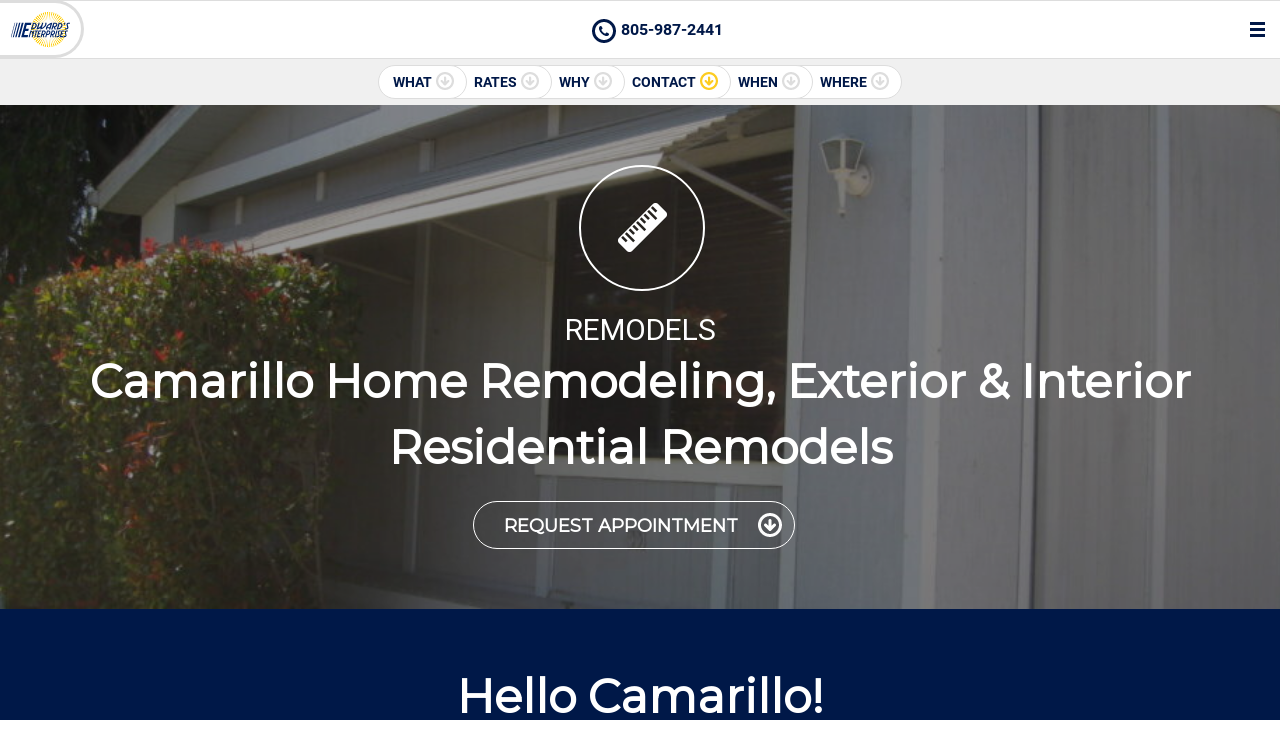

--- FILE ---
content_type: text/html; charset=UTF-8
request_url: https://www.edwardsenterprisescc.com/services/remodeling/home-interior-house-exterior/camarillo/
body_size: 19749
content:
<!– Request: services/remodeling/home-interior-house-exterior/camarillo –>
<!– Matched Rewrite Rule: (services)/(.+?)/(.+?)(?:/([0-9]+))?/?$ –>
<!– Matched Rewrite Query: post_type=services&amp;slug=services&amp;services_category=remodeling&amp;services=home-interior-house-exterior%2Fcamarillo&amp;page= –>
<!– Loaded Template: template-cpt-cities.php –>
<!DOCTYPE html>
<html lang="en-US">
<!--
Array
(
[0] => https:
[1] => 
[2] => www.edwardsenterprisescc.com
[3] => services
[4] => remodeling
[5] => home-interior-house-exterior
[6] => camarillo
)
-->
<head>
<link rel="preload" href="https://www.edwardsenterprisescc.com/wp-content/uploads/2018/02/remodel-residential-repairs-mobile-home-1910-1-300x200.jpg" as="image">
<meta charset="UTF-8" />
<meta name="viewport" content="width=device-width, initial-scale=1.0, maximum-scale=1.0, user-scalable=no">
<meta name="robots" content="NOODP">
<meta property="og:url" content="https://www.edwardsenterprisescc.com/services/remodeling/home-interior-house-exterior/camarillo/"/>
<title>Camarillo Home Remodeling, Residential Improvement Contractor</title>
<meta property="og:title" content="Camarillo Home Remodeling, Residential Improvement Contractor" />
<meta property="og:description" content="Camarillo Home Remodeling, Residential Townhome Improvements &amp; Upgrades. Phone 805-987-2441 for your onsite consultation! Experienced Licensed Contractor. Since 1996."/>
<meta name="description" content="Camarillo Home Remodeling, Residential Townhome Improvements &amp; Upgrades. Phone 805-987-2441 for your onsite consultation! Experienced Licensed Contractor. Since 1996." />
<meta property="og:image" content="https://www.edwardsenterprisescc.com/wp-content/uploads/2018/02/remodel-residential-repairs-mobile-home-1910-1-1600x420.jpg"/>
<link rel="manifest" href="/manifest.json">
<link rel="profile" href="https://gmpg.org/xfn/11" />
<link rel="shortcut icon" href="https://www.edwardsenterprisescc.com/wp-content/themes/dd_ee_staging_20250225/favicon.ico" />
<link href="https://www.edwardsenterprisescc.com/touch-icon-iphone.png" rel="apple-touch-icon" />
<!-- <link href="https://www.edwardsenterprisescc.com/wp-content/themes/dd_ee_staging_20250225/fonts/stylesheet.css" rel="preload" as="style" onload="this.onload=null;this.rel='stylesheet'" /> -->
<link rel="stylesheet" type="text/css" href="//www.edwardsenterprisescc.com/wp-content/cache/wpfc-minified/33b0qrq/6lp4r.css" media="all"/>
<noscript><link rel="stylesheet" href="https://www.edwardsenterprisescc.com/wp-content/themes/dd_ee_staging_20250225/fonts/stylesheet.css"></noscript>
<!-- <link href="https://www.edwardsenterprisescc.com/wp-content/themes/dd_ee_staging_20250225/style.css" media="screen" rel="preload" as="style" onload="this.onload=null;this.rel='stylesheet'" /> -->
<link rel="stylesheet" type="text/css" href="//www.edwardsenterprisescc.com/wp-content/cache/wpfc-minified/kwsswnm9/6lp4r.css" media="screen"/>
<noscript><link rel="stylesheet" href="https://www.edwardsenterprisescc.com/wp-content/themes/dd_ee_staging_20250225/style.css"></noscript>
<!-- <link href="https://www.edwardsenterprisescc.com/wp-content/themes/dd_ee_staging_20250225/media-queries.css" rel="stylesheet" type="text/css" /> -->
<link rel="stylesheet" type="text/css" href="//www.edwardsenterprisescc.com/wp-content/cache/wpfc-minified/q9t9jyy1/6lp4r.css" media="all"/>
<link rel="pingback" href="https://www.edwardsenterprisescc.com/xmlrpc.php" />
<link rel="canonical" href="https://www.edwardsenterprisescc.com/services/remodeling/home-interior-house-exterior/camarillo/" />
<link rel="shortlink" href="https://www.edwardsenterprisescc.com/services/remodeling/home-interior-house-exterior/camarillo/" />
<meta name='robots' content='max-image-preview:large' />
<style>img:is([sizes="auto" i], [sizes^="auto," i]) { contain-intrinsic-size: 3000px 1500px }</style>
<!-- <link rel='stylesheet' id='wp-block-library-css' href='https://www.edwardsenterprisescc.com/wp-includes/css/dist/block-library/style.min.css?ver=6.8.2' type='text/css' media='all' /> -->
<link rel="stylesheet" type="text/css" href="//www.edwardsenterprisescc.com/wp-content/cache/wpfc-minified/g0fu0w11/6lp4r.css" media="all"/>
<style id='classic-theme-styles-inline-css' type='text/css'>
/*! This file is auto-generated */
.wp-block-button__link{color:#fff;background-color:#32373c;border-radius:9999px;box-shadow:none;text-decoration:none;padding:calc(.667em + 2px) calc(1.333em + 2px);font-size:1.125em}.wp-block-file__button{background:#32373c;color:#fff;text-decoration:none}
</style>
<style id='global-styles-inline-css' type='text/css'>
:root{--wp--preset--aspect-ratio--square: 1;--wp--preset--aspect-ratio--4-3: 4/3;--wp--preset--aspect-ratio--3-4: 3/4;--wp--preset--aspect-ratio--3-2: 3/2;--wp--preset--aspect-ratio--2-3: 2/3;--wp--preset--aspect-ratio--16-9: 16/9;--wp--preset--aspect-ratio--9-16: 9/16;--wp--preset--color--black: #000000;--wp--preset--color--cyan-bluish-gray: #abb8c3;--wp--preset--color--white: #ffffff;--wp--preset--color--pale-pink: #f78da7;--wp--preset--color--vivid-red: #cf2e2e;--wp--preset--color--luminous-vivid-orange: #ff6900;--wp--preset--color--luminous-vivid-amber: #fcb900;--wp--preset--color--light-green-cyan: #7bdcb5;--wp--preset--color--vivid-green-cyan: #00d084;--wp--preset--color--pale-cyan-blue: #8ed1fc;--wp--preset--color--vivid-cyan-blue: #0693e3;--wp--preset--color--vivid-purple: #9b51e0;--wp--preset--gradient--vivid-cyan-blue-to-vivid-purple: linear-gradient(135deg,rgba(6,147,227,1) 0%,rgb(155,81,224) 100%);--wp--preset--gradient--light-green-cyan-to-vivid-green-cyan: linear-gradient(135deg,rgb(122,220,180) 0%,rgb(0,208,130) 100%);--wp--preset--gradient--luminous-vivid-amber-to-luminous-vivid-orange: linear-gradient(135deg,rgba(252,185,0,1) 0%,rgba(255,105,0,1) 100%);--wp--preset--gradient--luminous-vivid-orange-to-vivid-red: linear-gradient(135deg,rgba(255,105,0,1) 0%,rgb(207,46,46) 100%);--wp--preset--gradient--very-light-gray-to-cyan-bluish-gray: linear-gradient(135deg,rgb(238,238,238) 0%,rgb(169,184,195) 100%);--wp--preset--gradient--cool-to-warm-spectrum: linear-gradient(135deg,rgb(74,234,220) 0%,rgb(151,120,209) 20%,rgb(207,42,186) 40%,rgb(238,44,130) 60%,rgb(251,105,98) 80%,rgb(254,248,76) 100%);--wp--preset--gradient--blush-light-purple: linear-gradient(135deg,rgb(255,206,236) 0%,rgb(152,150,240) 100%);--wp--preset--gradient--blush-bordeaux: linear-gradient(135deg,rgb(254,205,165) 0%,rgb(254,45,45) 50%,rgb(107,0,62) 100%);--wp--preset--gradient--luminous-dusk: linear-gradient(135deg,rgb(255,203,112) 0%,rgb(199,81,192) 50%,rgb(65,88,208) 100%);--wp--preset--gradient--pale-ocean: linear-gradient(135deg,rgb(255,245,203) 0%,rgb(182,227,212) 50%,rgb(51,167,181) 100%);--wp--preset--gradient--electric-grass: linear-gradient(135deg,rgb(202,248,128) 0%,rgb(113,206,126) 100%);--wp--preset--gradient--midnight: linear-gradient(135deg,rgb(2,3,129) 0%,rgb(40,116,252) 100%);--wp--preset--font-size--small: 13px;--wp--preset--font-size--medium: 20px;--wp--preset--font-size--large: 36px;--wp--preset--font-size--x-large: 42px;--wp--preset--spacing--20: 0.44rem;--wp--preset--spacing--30: 0.67rem;--wp--preset--spacing--40: 1rem;--wp--preset--spacing--50: 1.5rem;--wp--preset--spacing--60: 2.25rem;--wp--preset--spacing--70: 3.38rem;--wp--preset--spacing--80: 5.06rem;--wp--preset--shadow--natural: 6px 6px 9px rgba(0, 0, 0, 0.2);--wp--preset--shadow--deep: 12px 12px 50px rgba(0, 0, 0, 0.4);--wp--preset--shadow--sharp: 6px 6px 0px rgba(0, 0, 0, 0.2);--wp--preset--shadow--outlined: 6px 6px 0px -3px rgba(255, 255, 255, 1), 6px 6px rgba(0, 0, 0, 1);--wp--preset--shadow--crisp: 6px 6px 0px rgba(0, 0, 0, 1);}:where(.is-layout-flex){gap: 0.5em;}:where(.is-layout-grid){gap: 0.5em;}body .is-layout-flex{display: flex;}.is-layout-flex{flex-wrap: wrap;align-items: center;}.is-layout-flex > :is(*, div){margin: 0;}body .is-layout-grid{display: grid;}.is-layout-grid > :is(*, div){margin: 0;}:where(.wp-block-columns.is-layout-flex){gap: 2em;}:where(.wp-block-columns.is-layout-grid){gap: 2em;}:where(.wp-block-post-template.is-layout-flex){gap: 1.25em;}:where(.wp-block-post-template.is-layout-grid){gap: 1.25em;}.has-black-color{color: var(--wp--preset--color--black) !important;}.has-cyan-bluish-gray-color{color: var(--wp--preset--color--cyan-bluish-gray) !important;}.has-white-color{color: var(--wp--preset--color--white) !important;}.has-pale-pink-color{color: var(--wp--preset--color--pale-pink) !important;}.has-vivid-red-color{color: var(--wp--preset--color--vivid-red) !important;}.has-luminous-vivid-orange-color{color: var(--wp--preset--color--luminous-vivid-orange) !important;}.has-luminous-vivid-amber-color{color: var(--wp--preset--color--luminous-vivid-amber) !important;}.has-light-green-cyan-color{color: var(--wp--preset--color--light-green-cyan) !important;}.has-vivid-green-cyan-color{color: var(--wp--preset--color--vivid-green-cyan) !important;}.has-pale-cyan-blue-color{color: var(--wp--preset--color--pale-cyan-blue) !important;}.has-vivid-cyan-blue-color{color: var(--wp--preset--color--vivid-cyan-blue) !important;}.has-vivid-purple-color{color: var(--wp--preset--color--vivid-purple) !important;}.has-black-background-color{background-color: var(--wp--preset--color--black) !important;}.has-cyan-bluish-gray-background-color{background-color: var(--wp--preset--color--cyan-bluish-gray) !important;}.has-white-background-color{background-color: var(--wp--preset--color--white) !important;}.has-pale-pink-background-color{background-color: var(--wp--preset--color--pale-pink) !important;}.has-vivid-red-background-color{background-color: var(--wp--preset--color--vivid-red) !important;}.has-luminous-vivid-orange-background-color{background-color: var(--wp--preset--color--luminous-vivid-orange) !important;}.has-luminous-vivid-amber-background-color{background-color: var(--wp--preset--color--luminous-vivid-amber) !important;}.has-light-green-cyan-background-color{background-color: var(--wp--preset--color--light-green-cyan) !important;}.has-vivid-green-cyan-background-color{background-color: var(--wp--preset--color--vivid-green-cyan) !important;}.has-pale-cyan-blue-background-color{background-color: var(--wp--preset--color--pale-cyan-blue) !important;}.has-vivid-cyan-blue-background-color{background-color: var(--wp--preset--color--vivid-cyan-blue) !important;}.has-vivid-purple-background-color{background-color: var(--wp--preset--color--vivid-purple) !important;}.has-black-border-color{border-color: var(--wp--preset--color--black) !important;}.has-cyan-bluish-gray-border-color{border-color: var(--wp--preset--color--cyan-bluish-gray) !important;}.has-white-border-color{border-color: var(--wp--preset--color--white) !important;}.has-pale-pink-border-color{border-color: var(--wp--preset--color--pale-pink) !important;}.has-vivid-red-border-color{border-color: var(--wp--preset--color--vivid-red) !important;}.has-luminous-vivid-orange-border-color{border-color: var(--wp--preset--color--luminous-vivid-orange) !important;}.has-luminous-vivid-amber-border-color{border-color: var(--wp--preset--color--luminous-vivid-amber) !important;}.has-light-green-cyan-border-color{border-color: var(--wp--preset--color--light-green-cyan) !important;}.has-vivid-green-cyan-border-color{border-color: var(--wp--preset--color--vivid-green-cyan) !important;}.has-pale-cyan-blue-border-color{border-color: var(--wp--preset--color--pale-cyan-blue) !important;}.has-vivid-cyan-blue-border-color{border-color: var(--wp--preset--color--vivid-cyan-blue) !important;}.has-vivid-purple-border-color{border-color: var(--wp--preset--color--vivid-purple) !important;}.has-vivid-cyan-blue-to-vivid-purple-gradient-background{background: var(--wp--preset--gradient--vivid-cyan-blue-to-vivid-purple) !important;}.has-light-green-cyan-to-vivid-green-cyan-gradient-background{background: var(--wp--preset--gradient--light-green-cyan-to-vivid-green-cyan) !important;}.has-luminous-vivid-amber-to-luminous-vivid-orange-gradient-background{background: var(--wp--preset--gradient--luminous-vivid-amber-to-luminous-vivid-orange) !important;}.has-luminous-vivid-orange-to-vivid-red-gradient-background{background: var(--wp--preset--gradient--luminous-vivid-orange-to-vivid-red) !important;}.has-very-light-gray-to-cyan-bluish-gray-gradient-background{background: var(--wp--preset--gradient--very-light-gray-to-cyan-bluish-gray) !important;}.has-cool-to-warm-spectrum-gradient-background{background: var(--wp--preset--gradient--cool-to-warm-spectrum) !important;}.has-blush-light-purple-gradient-background{background: var(--wp--preset--gradient--blush-light-purple) !important;}.has-blush-bordeaux-gradient-background{background: var(--wp--preset--gradient--blush-bordeaux) !important;}.has-luminous-dusk-gradient-background{background: var(--wp--preset--gradient--luminous-dusk) !important;}.has-pale-ocean-gradient-background{background: var(--wp--preset--gradient--pale-ocean) !important;}.has-electric-grass-gradient-background{background: var(--wp--preset--gradient--electric-grass) !important;}.has-midnight-gradient-background{background: var(--wp--preset--gradient--midnight) !important;}.has-small-font-size{font-size: var(--wp--preset--font-size--small) !important;}.has-medium-font-size{font-size: var(--wp--preset--font-size--medium) !important;}.has-large-font-size{font-size: var(--wp--preset--font-size--large) !important;}.has-x-large-font-size{font-size: var(--wp--preset--font-size--x-large) !important;}
:where(.wp-block-post-template.is-layout-flex){gap: 1.25em;}:where(.wp-block-post-template.is-layout-grid){gap: 1.25em;}
:where(.wp-block-columns.is-layout-flex){gap: 2em;}:where(.wp-block-columns.is-layout-grid){gap: 2em;}
:root :where(.wp-block-pullquote){font-size: 1.5em;line-height: 1.6;}
</style>
<!-- <link rel='stylesheet' id='contact-form-7-css' href='https://www.edwardsenterprisescc.com/wp-content/plugins/contact-form-7/includes/css/styles.css?ver=6.1.1' type='text/css' media='all' /> -->
<!-- <link rel='stylesheet' id='spam-protect-for-contact-form7-css' href='https://www.edwardsenterprisescc.com/wp-content/plugins/wp-contact-form-7-spam-blocker/frontend/css/spam-protect-for-contact-form7.css?ver=1.0.0' type='text/css' media='all' /> -->
<!-- <link rel='stylesheet' id='dry_awp_theme_style-css' href='https://www.edwardsenterprisescc.com/wp-content/plugins/advanced-wp-columns/assets/css/awp-columns.css?ver=6.8.2' type='text/css' media='all' /> -->
<link rel="stylesheet" type="text/css" href="//www.edwardsenterprisescc.com/wp-content/cache/wpfc-minified/95gaqkz7/6lp4r.css" media="all"/>
<style id='dry_awp_theme_style-inline-css' type='text/css'>
@media screen and (max-width: 1024px) {	.csColumn {		clear: both !important;		float: none !important;		text-align: center !important;		margin-left:  10% !important;		margin-right: 10% !important;		width: 80% !important;	}	.csColumnGap {		display: none !important;	}}
</style>
<script src='//www.edwardsenterprisescc.com/wp-content/cache/wpfc-minified/7xse84v6/6lp4r.js' type="text/javascript"></script>
<!-- <script type="text/javascript" src="https://www.edwardsenterprisescc.com/wp-includes/js/jquery/jquery.min.js?ver=3.7.1" id="jquery-core-js"></script> -->
<!-- <script type="text/javascript" src="https://www.edwardsenterprisescc.com/wp-includes/js/jquery/jquery-migrate.min.js?ver=3.4.1" id="jquery-migrate-js"></script> -->
<!-- <script type="text/javascript" src="https://www.edwardsenterprisescc.com/wp-content/plugins/wp-contact-form-7-spam-blocker/frontend/js/spam-protect-for-contact-form7.js?ver=1.0.0" id="spam-protect-for-contact-form7-js"></script> -->
<!-- <script type="text/javascript" src="https://www.edwardsenterprisescc.com/wp-content/themes/dd_ee_staging_20250225/js/FitVids.js?ver=6.8.2" id="FitVids-js"></script> -->
<!-- <script type="text/javascript" src="https://www.edwardsenterprisescc.com/wp-content/themes/dd_ee_staging_20250225/js/gallery.js?t=1757646095&amp;ver=6.8.2" id="dd-gallery-js"></script> -->
<!-- <script type="text/javascript" src="https://www.edwardsenterprisescc.com/wp-content/themes/dd_ee_staging_20250225/js/jquery.bxSlider.min.js?ver=6.8.2" id="dd-bxSlider-js-js"></script> -->
<!-- <script type="text/javascript" src="https://www.edwardsenterprisescc.com/wp-content/themes/dd_ee_staging_20250225/js/nav.js?ver=1.1.0" id="dd-nav-js-js"></script> -->
<!-- <script type="text/javascript" src="https://www.edwardsenterprisescc.com/wp-content/themes/dd_ee_staging_20250225/js/modal.js?t=1757646095&amp;ver=6.8.2" id="ee-modal-js"></script> -->
<link rel="https://api.w.org/" href="https://www.edwardsenterprisescc.com/wp-json/" />
<script>(function(w,d,s,l,i){w[l]=w[l]||[];w[l].push({'gtm.start':
new Date().getTime(),event:'gtm.js'});var f=d.getElementsByTagName(s)[0],
j=d.createElement(s),dl=l!='dataLayer'?'&l='+l:'';j.async=true;j.src=
'https://www.googletagmanager.com/gtm.js?id='+i+dl;f.parentNode.insertBefore(j,f);
})(window,document,'script','dataLayer','GTM-T53GF4N');</script>
<script type="text/javascript">
var dd_script_url = "https://www.edwardsenterprisescc.com/wp-admin/admin-ajax.php";
</script>
</head>
<body>
<noscript><iframe src="https://www.googletagmanager.com/ns.html?id=GTM-T53GF4N"
height="0" width="0" style="display:none;visibility:hidden"></iframe></noscript>
<div id="container" class="box">
<header id="header" class="box">
<div id="logo"><a href="https://www.edwardsenterprisescc.com/" title="Edwards Enterprises">Edwards Enterprises</a></div>
<a id="nav_btn"><span></span></a>
<nav id="nav" class="clearfix toggle box">
<ul class="menu main box">
<li class="menu-item-has-children">
<a href="https://www.edwardsenterprisescc.com/services/">Services</a>
<div class="dropdown">
<div class="wrapper box">
<ul class="categories box">
<li class="menu-item-has-children">
<a href="">
<figure class="icon img box"><img src="https://www.edwardsenterprisescc.com/wp-content/uploads/2017/01/menu-remodel.png" alt="Remodels" /></figure>
<span>Remodels</span>							
</a>
<ul class="sub-menu">
<li class="box equal"><a href="https://www.edwardsenterprisescc.com/services/remodeling/commercial-interior-office-exterior/">Commercial Remodels</a></li>
<li class="box equal"><a href="https://www.edwardsenterprisescc.com/services/remodeling/home-interior-house-exterior/">Home Remodels</a></li>
<li class="box equal"><a href="https://www.edwardsenterprisescc.com/services/remodeling/bathrooms-renovate-upgrade/">Bathroom Remodels</a></li>
<li class="box equal"><a href="https://www.edwardsenterprisescc.com/services/remodeling/kitchen-breakroom-improvements/">Kitchen Remodels</a></li>
<li class="box equal"><a href="https://www.edwardsenterprisescc.com/services/remodeling/water-damage-insurance-renovation/">Insurance Damage Repairs</a></li>
</ul>
</li>
<li class="menu-item-has-children">
<a href="">
<figure class="icon img box"><img src="https://www.edwardsenterprisescc.com/wp-content/uploads/2017/02/menu-repair.png" alt="Repairs" /></figure>
<span>Repairs</span>							
</a>
<ul class="sub-menu">
<li class="box equal"><a href="https://www.edwardsenterprisescc.com/services/repair/apartment-maintenance-rental-turnover/">Apartment Handyman Repair</a></li>
<li class="box equal"><a href="https://www.edwardsenterprisescc.com/services/repair/rental-property-maintenance/">Rental Property Repair</a></li>
<li class="box equal"><a href="https://www.edwardsenterprisescc.com/services/repair/handyman-hourly-help-improvements/">Handyman Repair</a></li>
<li class="box equal"><a href="https://www.edwardsenterprisescc.com/services/repair/door-install-jamb-replace/">Door Repairs &amp; Installs</a></li>
<li class="box equal"><a href="https://www.edwardsenterprisescc.com/services/repair/furniture-assembly-cubicle-rearrange/">Cubicle &amp; Furniture Assembly</a></li>
<li class="box equal"><a href="https://www.edwardsenterprisescc.com/services/repair/suspended-ceiling-tile-grid-replace/">Ceiling Tile &amp; Grid Repair</a></li>
<li class="box equal"><a href="https://www.edwardsenterprisescc.com/services/repair/sliding-door-window-screen/">Slider, Window &amp; Screen Repair</a></li>
<li class="box equal"><a href="https://www.edwardsenterprisescc.com/services/repair/retail-store-center-maintenance/">Retail &amp; Facility Maintenance</a></li>
</ul>
</li>
<li class="menu-item-has-children">
<a href="">
<figure class="icon img box"><img src="https://www.edwardsenterprisescc.com/wp-content/uploads/2017/02/menu-carpentry.png" alt="Carpentry" /></figure>
<span>Carpentry</span>							
</a>
<ul class="sub-menu">
<li class="box equal"><a href="https://www.edwardsenterprisescc.com/services/carpentry/laminate-floor-install-replace/">Laminate Floor Repair</a></li>
<li class="box equal"><a href="https://www.edwardsenterprisescc.com/services/carpentry/fence-repair-gate-install/">Fence Repairs &amp; Gates</a></li>
<li class="box equal"><a href="https://www.edwardsenterprisescc.com/services/carpentry/wood-deck-repair-install/">Wood Deck Repairs</a></li>
<li class="box equal"><a href="https://www.edwardsenterprisescc.com/services/carpentry/patio-cover-repair-install/">Patio Cover Installations</a></li>
<li class="box equal"><a href="https://www.edwardsenterprisescc.com/services/carpentry/sub-floor-damage-repair/">Wood Subfloor Repairs</a></li>
<li class="box equal"><a href="https://www.edwardsenterprisescc.com/services/carpentry/fascia-rafter-trim-repair-replace/">Fascia &amp; Trim Repairs</a></li>
<li class="box equal"><a href="https://www.edwardsenterprisescc.com/services/carpentry/moulding-trim-baseboard-crown-install/">Moulding &amp; Trim Installs</a></li>
</ul>
</li>
<li class="menu-item-has-children">
<a href="">
<figure class="icon img box"><img src="https://www.edwardsenterprisescc.com/wp-content/uploads/2017/02/menu-painting.png" alt="Painting" /></figure>
<span>Painting</span>							
</a>
<ul class="sub-menu">
<li class="box equal"><a href="https://www.edwardsenterprisescc.com/services/painting/prep-paint-home-office/">Prep &amp; Paint Services</a></li>
<li class="box equal"><a href="https://www.edwardsenterprisescc.com/services/painting/stucco-repair-patch-blend/">Stucco Patches</a></li>
<li class="box equal"><a href="https://www.edwardsenterprisescc.com/services/painting/dry-wall-patch-install-repair/">Drywall Repairs</a></li>
<li class="box equal"><a href="https://www.edwardsenterprisescc.com/services/painting/wall-paper-covering-scrape-off-removal/">Wallpaper Removal</a></li>
</ul>
</li>
<li class="menu-item-has-children">
<a href="">
<figure class="icon img box"><img src="https://www.edwardsenterprisescc.com/wp-content/uploads/2017/02/menu-electrical.png" alt="Electrical" /></figure>
<span>Electrical</span>							
</a>
<ul class="sub-menu">
<li class="box equal"><a href="https://www.edwardsenterprisescc.com/services/electrical/ceiling-fan-install-repair/">Ceiling Fan Installations</a></li>
<li class="box equal"><a href="https://www.edwardsenterprisescc.com/services/electrical/recess-light-repair-installations/">Recess Light Installations</a></li>
<li class="box equal"><a href="https://www.edwardsenterprisescc.com/services/electrical/light-fixtures-installed-repaired/">Light Fixture Installations</a></li>
<li class="box equal"><a href="https://www.edwardsenterprisescc.com/services/electrical/exhaust-fan-repair-bathroom/">Bath Exhaust Fan Installations</a></li>
<li class="box equal"><a href="https://www.edwardsenterprisescc.com/services/electrical/kitchen-fan-hood-install-replace/">Home Kitchen Hood Repairs</a></li>
<li class="box equal"><a href="https://www.edwardsenterprisescc.com/services/electrical/receptacle-switch-install-repair/">Small Electrical Repairs</a></li>
</ul>
</li>
<li class="menu-item-has-children">
<a href="">
<figure class="icon img box"><img src="https://www.edwardsenterprisescc.com/wp-content/uploads/2017/02/menu-pluming.png" alt="Plumbing" /></figure>
<span>Plumbing</span>							
</a>
<ul class="sub-menu">
<li class="box equal"><a href="https://www.edwardsenterprisescc.com/services/plumbing/water-heater-repair-install/">Water Heater Installations</a></li>
<li class="box equal"><a href="https://www.edwardsenterprisescc.com/services/plumbing/sink-basin-install-replace/">Sink Installations</a></li>
<li class="box equal"><a href="https://www.edwardsenterprisescc.com/services/plumbing/faucet-repair-cartridge-install/">Kitchen &amp; Bath Faucet Repairs</a></li>
<li class="box equal"><a href="https://www.edwardsenterprisescc.com/services/plumbing/garbage-disposal-install-repair/">Garbage Disposal Installations</a></li>
<li class="box equal"><a href="https://www.edwardsenterprisescc.com/services/plumbing/toilet-urinal-repair-install/">Toilet Repairs &amp; Urinals</a></li>
<li class="box equal"><a href="https://www.edwardsenterprisescc.com/services/plumbing/shower-stall-repair-install/">Shower Kit Installs &amp; Doors</a></li>
<li class="box equal"><a href="https://www.edwardsenterprisescc.com/services/plumbing/bath-tub-install-repair/">Bath Tub Replacements &amp; Doors</a></li>
</ul>
</li>
<li class="menu-item-has-children">
<a href="">
<figure class="icon img box"><img src="https://www.edwardsenterprisescc.com/wp-content/uploads/2017/02/menu-hauling.png" alt="Hauling" /></figure>
<span>Hauling</span>							
</a>
<ul class="sub-menu">
<li class="box equal"><a href="https://www.edwardsenterprisescc.com/services/hauling/junk-removal-home-trash-out/">Home Junk Haul Aways</a></li>
<li class="box equal"><a href="https://www.edwardsenterprisescc.com/services/hauling/demolition-interior-business-junk-removal/">Store &amp; Office Hauling</a></li>
<li class="box equal"><a href="https://www.edwardsenterprisescc.com/services/hauling/landscape-yard-waste-cleanup/">Yard Waste Removal</a></li>
<li class="box equal"><a href="https://www.edwardsenterprisescc.com/services/hauling/moving-help-garage-cleanup/">Packing &amp; Moving Help</a></li>
</ul>
</li>
<li class="menu-item-has-children">
<a href="">
<figure class="icon img box"><img src="https://www.edwardsenterprisescc.com/wp-content/uploads/2017/02/menu-landscaping.png" alt="Landscaping" /></figure>
<span>Landscaping</span>							
</a>
<ul class="sub-menu">
<li class="box equal"><a href="https://www.edwardsenterprisescc.com/services/landscaping/sprinkler-drip-system-fix-repair/">Sprinkler Repairs &amp; Drips</a></li>
<li class="box equal"><a href="https://www.edwardsenterprisescc.com/services/landscaping/low-voltage-light-install-repair/">Landscape Lighting Repairs</a></li>
<li class="box equal"><a href="https://www.edwardsenterprisescc.com/services/landscaping/rain-gutter-clean-drain-repair/">Rain Gutters Cleaned</a></li>
<li class="box equal"><a href="https://www.edwardsenterprisescc.com/services/landscaping/pressure-wash-home-concrete-patio-clean/">Home Pressure Washing</a></li>
<li class="box equal"><a href="https://www.edwardsenterprisescc.com/services/landscaping/backyard-home-outdoor-handyman/">Yard Work &amp; Landscaping</a></li>
</ul>
</li>
</ul>
</div>
</div>
</li>
<li class="menu-item-has-children">
<a href="https://www.edwardsenterprisescc.com/cities/">Cities</a>
<div class="dropdown">
<div class="wrapper box">
<ul class="categories box">
<li class="menu-item-has-children">
<a href="">
<figure class="icon img box"><img src="https://www.edwardsenterprisescc.com/wp-content/uploads/2017/03/ventura-icon-blue.png" alt="Ventura County" /></figure>
<span>Ventura County</span>							
</a>
<ul class="sub-menu">
<li class="box equal"><a href="https://www.edwardsenterprisescc.com/services/remodeling/home-interior-house-exterior/camarillo/">Camarillo Home Remodels</a></li>
<li class="box equal"><a href="https://www.edwardsenterprisescc.com/services/remodeling/home-interior-house-exterior/fillmore/">Fillmore Home Remodels</a></li>
<li class="box equal"><a href="https://www.edwardsenterprisescc.com/services/remodeling/home-interior-house-exterior/moorpark/">Moorpark Home Remodels</a></li>
<li class="box equal"><a href="https://www.edwardsenterprisescc.com/services/remodeling/home-interior-house-exterior/newbury-park/">Newbury Park Home Remodels</a></li>
<li class="box equal"><a href="https://www.edwardsenterprisescc.com/services/remodeling/home-interior-house-exterior/oak-park/">Oak Park Home Remodels</a></li>
<li class="box equal"><a href="https://www.edwardsenterprisescc.com/services/remodeling/home-interior-house-exterior/ojai/">Ojai Home Remodels</a></li>
<li class="box equal"><a href="https://www.edwardsenterprisescc.com/services/remodeling/home-interior-house-exterior/oxnard/">Oxnard Home Remodels</a></li>
<li class="box equal"><a href="https://www.edwardsenterprisescc.com/services/remodeling/home-interior-house-exterior/port-hueneme/">Port Hueneme Home Remodels</a></li>
<li class="box equal"><a href="https://www.edwardsenterprisescc.com/services/remodeling/home-interior-house-exterior/santa-paula/">Santa Paula Home Remodels</a></li>
<li class="box equal"><a href="https://www.edwardsenterprisescc.com/services/remodeling/home-interior-house-exterior/simi-valley/">Simi Valley Home Remodels</a></li>
<li class="box equal"><a href="https://www.edwardsenterprisescc.com/services/remodeling/home-interior-house-exterior/thousand-oaks/">Thousand Oaks Home Remodels</a></li>
<li class="box equal"><a href="https://www.edwardsenterprisescc.com/services/remodeling/home-interior-house-exterior/ventura/">Ventura Home Remodels</a></li>
<li class="box equal"><a href="https://www.edwardsenterprisescc.com/services/remodeling/home-interior-house-exterior/westlake-village/">Westlake Village Home Remodels</a></li>
</ul>
</li>
<li class="menu-item-has-children">
<a href="">
<figure class="icon img box"><img src="https://www.edwardsenterprisescc.com/wp-content/uploads/2017/03/los-angeles-icon-blue.png" alt="Los Angeles County" /></figure>
<span>Los Angeles County</span>							
</a>
<ul class="sub-menu">
<li class="box equal"><a href="https://www.edwardsenterprisescc.com/services/remodeling/home-interior-house-exterior/agoura-hills/">Agoura Hills Home Remodels</a></li>
<li class="box equal"><a href="https://www.edwardsenterprisescc.com/services/remodeling/home-interior-house-exterior/beverly-hills/">Beverly Hills Home Remodels</a></li>
<li class="box equal"><a href="https://www.edwardsenterprisescc.com/services/remodeling/home-interior-house-exterior/calabasas/">Calabasas Home Remodels</a></li>
<li class="box equal"><a href="https://www.edwardsenterprisescc.com/services/remodeling/home-interior-house-exterior/canoga-park/">Canoga Park Home Remodels</a></li>
<li class="box equal"><a href="https://www.edwardsenterprisescc.com/services/remodeling/home-interior-house-exterior/chatsworth/">Chatsworth Home Remodels</a></li>
<li class="box equal"><a href="https://www.edwardsenterprisescc.com/services/remodeling/home-interior-house-exterior/culver-city/">Culver City Home Remodels</a></li>
<li class="box equal"><a href="https://www.edwardsenterprisescc.com/services/remodeling/home-interior-house-exterior/encino/">Encino Home Remodels</a></li>
<li class="box equal"><a href="https://www.edwardsenterprisescc.com/services/remodeling/home-interior-house-exterior/granada-hills/">Granada Hills Home Remodels</a></li>
<li class="box equal"><a href="https://www.edwardsenterprisescc.com/services/remodeling/home-interior-house-exterior/los-angeles/">Los Angeles (West) Home Remodels</a></li>
<li class="box equal"><a href="https://www.edwardsenterprisescc.com/services/remodeling/home-interior-house-exterior/malibu/">Malibu Home Remodels</a></li>
<li class="box equal"><a href="https://www.edwardsenterprisescc.com/services/remodeling/home-interior-house-exterior/north-hollywood/">North Hollywood Home Remodels</a></li>
<li class="box equal"><a href="https://www.edwardsenterprisescc.com/services/remodeling/home-interior-house-exterior/northridge/">Northridge Home Remodels</a></li>
<li class="box equal"><a href="https://www.edwardsenterprisescc.com/services/remodeling/home-interior-house-exterior/porter-ranch/">Porter Ranch Home Remodels</a></li>
<li class="box equal"><a href="https://www.edwardsenterprisescc.com/services/remodeling/home-interior-house-exterior/reseda/">Reseda Home Remodels</a></li>
<li class="box equal"><a href="https://www.edwardsenterprisescc.com/services/remodeling/home-interior-house-exterior/san-fernando/">San Fernando Home Remodels</a></li>
<li class="box equal"><a href="https://www.edwardsenterprisescc.com/services/remodeling/home-interior-house-exterior/santa-clarita/">Santa Clarita Home Remodels</a></li>
<li class="box equal"><a href="https://www.edwardsenterprisescc.com/services/remodeling/home-interior-house-exterior/santa-monica/">Santa Monica Home Remodels</a></li>
<li class="box equal"><a href="https://www.edwardsenterprisescc.com/services/remodeling/home-interior-house-exterior/sherman-oaks/">Sherman Oaks Home Remodels</a></li>
<li class="box equal"><a href="https://www.edwardsenterprisescc.com/services/remodeling/home-interior-house-exterior/studio-city/">Studio City Home Remodels</a></li>
<li class="box equal"><a href="https://www.edwardsenterprisescc.com/services/remodeling/home-interior-house-exterior/tarzana/">Tarzana Home Remodels</a></li>
<li class="box equal"><a href="https://www.edwardsenterprisescc.com/services/remodeling/home-interior-house-exterior/valencia/">Valencia Home Remodels</a></li>
<li class="box equal"><a href="https://www.edwardsenterprisescc.com/services/remodeling/home-interior-house-exterior/van-nuys/">Van Nuys Home Remodels</a></li>
<li class="box equal"><a href="https://www.edwardsenterprisescc.com/services/remodeling/home-interior-house-exterior/west-hills/">West Hills Home Remodels</a></li>
<li class="box equal"><a href="https://www.edwardsenterprisescc.com/services/remodeling/home-interior-house-exterior/winnetka/">Winnetka Home Remodels</a></li>
<li class="box equal"><a href="https://www.edwardsenterprisescc.com/services/remodeling/home-interior-house-exterior/woodland-hills/">Woodland Hills Home Remodels</a></li>
</ul>
</li>
<li class="menu-item-has-children">
<a href="">
<figure class="icon img box"><img src="https://www.edwardsenterprisescc.com/wp-content/uploads/2017/03/santa-barbara-icon-blue.png" alt="Santa Barbara County" /></figure>
<span>Santa Barbara County</span>							
</a>
<ul class="sub-menu">
<li class="box equal"><a href="https://www.edwardsenterprisescc.com/services/remodeling/home-interior-house-exterior/carpinteria/">Carpinteria Home Remodels</a></li>
<li class="box equal"><a href="https://www.edwardsenterprisescc.com/services/remodeling/home-interior-house-exterior/montecito/">Montecito Home Remodels</a></li>
<li class="box equal"><a href="https://www.edwardsenterprisescc.com/services/remodeling/home-interior-house-exterior/santa-barbara/">Santa Barbara Home Remodels</a></li>
</ul>
</li>
</ul>
</div>
</div>
</li>
<li id="menu-item-647" class="menu-item menu-item-type-post_type menu-item-object-page menu-item-647"><a href="https://www.edwardsenterprisescc.com/about/">About</a></li>
<li id="menu-item-1210" class="menu-item menu-item-type-custom menu-item-object-custom menu-item-1210"><a href="https://www.edwardsenterprisescc.com/gallery/">Photos</a></li>
<li id="menu-item-680" class="menu-item menu-item-type-post_type menu-item-object-page current_page_parent menu-item-680"><a href="https://www.edwardsenterprisescc.com/blog/">Blog</a></li>
<li id="menu-item-664" class="menu-item menu-item-type-post_type menu-item-object-page menu-item-664"><a href="https://www.edwardsenterprisescc.com/contact/">Contact</a></li>
<li class="phone"><a href="tel:+1-805-987-2441">805-987-2441</a></li>
</ul>
</nav>
<div id="header-sub-nav" class="service-menu box">
<div class="wrapper box">
<ul>
<li style="z-index:6"><a href="#question-what">What</a></li>
<li style="z-index:5"><a href="#question-rates">Rates</a></li>
<li style="z-index:4"><a href="#question-why">Why</a></li>
<li style="z-index:3"><a href="#question-contact">Contact</a></li>
<li style="z-index:2"><a href="#question-when">When</a></li>
<li style="z-index:1"><a href="#question-where">Where</a></li>
</ul>
</div>
</div>
</header>	
<main id="main" class="box">
<script>
jQuery(document).ready(function($){
var banner_img;
var banner_small = "https://www.edwardsenterprisescc.com/wp-content/uploads/2018/02/remodel-residential-repairs-mobile-home-1910-1-300x200.jpg";
var banner_large = "https://www.edwardsenterprisescc.com/wp-content/uploads/2018/02/remodel-residential-repairs-mobile-home-1910-1-980x360.jpg";
if ($(document).width() <= 680)
{
banner_img = banner_small;
return;
//$('#page-banner .mobile-banner').css('background-image', 'url(' + banner_img + ')');
}
else
{
banner_img = banner_large;
$('#page-banner').css('background-image', 'url(' + banner_img + ')');
}
});
</script>
<section id="page-banner" class="with_bg box" role="img" aria-label="remodel and repairs to mobile home">
<div class="wrapper">
<div class="mobile-banner with_bg box"  style="background-image: url(https://www.edwardsenterprisescc.com/wp-content/uploads/2018/02/remodel-residential-repairs-mobile-home-1910-1-300x200.jpg);"></div>
<div class="page-banner-cell">
<figure class="img image box"><img src="https://www.edwardsenterprisescc.com/wp-content/uploads/2017/11/remodel-icon-38-2-2-1.png" alt="Remodeling services we offer icon" /></figure>
<h2>REMODELS</h2>
<h1 class="custom-title">Camarillo Home Remodeling, Exterior &amp; Interior <br />
Residential Remodels</h1>        <br/><a class="call-to-action" href="#question-contact">Request Appointment</a>
</div>
</div>
</section>
<section class="home-content content-section section box">
<div class="wrapper clearfix box">
<div class="h2-style">Hello Camarillo!</div>
<div class="box-highlight-center">
<h3>Edward&apos;s Enterprises&apos; committed team of employees is ready to help you with repair and remodel services around your Corby Avenue home, a Mission Oaks Boulevard commercial location, a Daily Drive office, or the Camarillo Premium Outlets stores.</h3>
&nbsp;
<p><strong>Looking for a local home remodel contractor near Camarillo? We work with homeowners to invest in their homes &amp; businesses by completing their next remodeling improvements.<br />
&nbsp;<br />
How about removing a dividing wall &amp; enlarging a dining room? What about taking out that dingy tub in the kid&apos;s old bathroom &amp; adding in a nice tiled shower to use when guests come in from out of town? There are so many options when it comes to re-imagining your home&apos;s potential.</strong><br />
&nbsp;<br />
We can handle your next exterior facade project or move an interior wall at your townhome. We are experienced curb appeal remodels &amp; we also offer rental home renovations.</p>
</div>
<div class="h3-style">We can begin answering your questions about Edward&apos;s Enterprises below!</div>		</div>
</section>		
<style type="text/css">.section.home-post .post .content-excerpt p:first-of-type:before{display:none;}</style>
<section class="home-post section service-page box">
<div class="wrapper home-post-list box">
<article id="question-what" class="post box">
<!-- <div class="wrap-on box"><div class="wrapper-margin image box">
<div class="featured-image with_bg" >
<div class="meta box">
<div class="h2-style">What home remodeling services are offered in Camarillo?</div>
</div>
</div>
</div></div> -->
<div class="wrap-on box" style="background-color: #1e86b9;"><div class="wrapper-margin">
<div class="content-excerpt clearfix box stuck-excerpt auto" style="background-color: #1e86b9;">
<div class="h2-style">What home remodeling services are offered in Camarillo?</div>
<div class="qa-images" style="margin-top: 40px; margin-bottom: 40px">
<img class="blank-img">
<img class="blank-img">
<img class="blank-img">
</div>
<h2>The Edward&apos;s Enterprises team handles a variety of Camarillo home remodeling services such as:</h2>
&nbsp;
<ul>
<li>
<h3>Whole home interior remodels</h3>
</li>
<li>
<h3>Kitchens and bathrooms</h3>
</li>
<li>
<h3>Master bedroom suites</h3>
</li>
<li>
<h3>Whole house painting</h3>
</li>
<li>
<h3>Trim and flooring</h3>
</li>
<li>
<h3>New entryways</h3>
</li>
<li>
<h3>Porches, patios and decks</h3>
</li>
<li>
<h3>Dens and bedrooms</h3>
</li>
<li>
<h3>Remodeling for resale</h3>
</li>
<li>
<h3>Home purchase remodels</h3>
</li>
<li>
<h3>Rental home renovations</h3>
</li>
<li>
<h3>Condos and townhouses</h3>
</li>
<li>
<h3>Interior demolition</h3>
</li>
<li>
<h3>Layout redesigns</h3>
</li>
<li>
<h3>Curb appeal makeovers</h3>
</li>
<li>
<h3>Windows and doors</h3>
</li>
</ul>
<p>With over 20 years in the home repair and improvement trade we have the perspective and know-how critical to carrying out projects of any size; from a new entry door installation to a full-sized kitchen remodel.<br />
&nbsp;<br />
<strong>Not sure if we can handle your project? <em>Contact us to discuss your specific residential remodeling project!</em></strong></p>
</div>
</div></div>
<div class="services-tabs tab-section section box">
<div class="services-tab-wrap-top box">
<div class="wrapper clearfix">
<ul class="tabs">
<li class="equal tab-link current"  data-tab="tab-1"><div class="table-wrap"><div class="inner-tw">Handy Tips</div></div></li>
<li class="equal tab-link "  data-tab="tab-2"><div class="table-wrap"><div class="inner-tw">Did You Know?</div></div></li>
<li class="equal tab-link "  data-tab="tab-3"><div class="table-wrap"><div class="inner-tw">Other Work</div></div></li>
<li class="equal tab-link "  data-tab="tab-4"><div class="table-wrap"><div class="inner-tw">DIY FAQs</div></div></li>
</ul>
</div>
</div>
<div class="services-tab-wrap-content box">
<div class="wrapper clearfix">
<div id="tab-1" class="tab-content clearfix box current">
<p><strong>Landscape to show off your new remodel!</strong><br />
&nbsp;<br />
New big windows, new deck, or awesome new paint? Design your Landscaping to show it off. For windows, choose plants that are not too tall or that frame the window well &#8211; the right plant can also improve looking out from the window. It is all about getting that right look and feel, and making it come across&#8230;make sure to have the proper accent wall, borders, and paint color are lined up and ready to go! Make everything complement and accentuate ; that isthe key here.<br />
&nbsp;<br />
For new paint, choose a colorful flower or bush that makes the new house color pop! What style is your home? Research styles of Landscaping to increase the aesthetic of your home and play with combinations. Cottage style homes usually have a quaint and groomed lawn, but what about a natural garden full of diverse plants and flowers to add dimension and fun? Anything can go, and you alone have the final say in the matter.<br />
&nbsp;<br />
Also remember to make good use of any rocks lying around, spreading them out evenly and beautifully. Distribute them by the front or back walkway. Make a path with them. Get creative on this.</p>
</div>
<div id="tab-2" class="tab-content clearfix box ">
<p>Home remodeling can be a fun way to spruce up an old home or even a project abandoned house. Ask any homeowners and DIYers who have lived to tell their stories between foreclosures to fire damages and they will tell you that saving a house is no easy task.<br />
&nbsp;<br />
A couple, Joe and Melissa P. turned a 100 year old abandoned house, who&apos;s last occupant was in 1970, into a beautiful restoration during their engagement and wedding planning. Transforming the old Wisconsin farmhouse with seven bedrooms and no indoor plumbing into a modern remodeling job took them over a year to accomplish including a new roof, new windows and restoration of three porches. Also on the punch list was new plumbing including two bathrooms and finishing rooms where racoons, honeybee&apos;s and other critters had been living. The project turned the once abandoned home into a stunning living, breathing home.<br />
&nbsp;<br />
Another couple, Virginia Walt and Patricia Purcell found a fire damaged cottage while visiting their son and daughter-in-law during a family vacation to Petersburg. The kids had bought the adjacent, larger house as a vacation getaway and potential retirement spot for their parents. The home next door was abandoned for twenty years after a fire destroyed the interior, and the windows and doors were charred or boarded up. Many people might run away at the thought of restoring an old home that was built in 1850 but the couple fell in love with the old red brick house with white lintels of solid granite and turned it into a home to spend their retirement in together.<br />
&nbsp;<br />
Check out <a href=""https://www.thisoldhouse.com/ideas/31-scary-houses-turned-spectacular-homes"" target=""_blank"" rel=""noopener""> This Old House online for more ideas on restoration projects;</a> maybe you have a project in mind to your home or an abandoned eye sore around the corner with lots of potential.<br />
&nbsp;<br />
Before you put hundreds to thousands of dollars into the dream project, plan, plan and plan! Planning a project is key to completing your new home, whether you are living in it or building to sell as a turnover project. If you have any doubts do not hesitate to call a professional and ask for help!</p>
</div>
<div id="tab-3" class="tab-content clearfix box ">
</div>
<div id="tab-4" class="tab-content clearfix box ">
<p>Is it smart to renovate your house?<br />
&nbsp;<br />
It is wise to renovate your home since you will benefit from having a great place to live in. The other positive impacts from the renovations include increasing the house&apos;s value and boosting the rental income you would get.<br />
&nbsp;<br />
<a href="https://www.westpac.com.au/personal-banking/home-loans/next-home/keep-renovate-sell-your-home/" target="_blank">FAQ Source</a><br />
&nbsp;<br />
&nbsp;<br />
Can I remodel my home myself?<br />
&nbsp;<br />
You can decide to do a DIY remodeling of your house if you can. Nonetheless, no matter how good you are in handy work, you will at some point be required to call in a professional to help you out with several things.<br />
&nbsp;<br />
<a href="https://www.thespruce.com/whole-house-remodeling-considerations-1822286" target="_blank">FAQ Source</a></p>
</div>
</div>
</div>
</div>
</article>
<article id="question-rates" class="post box">
<!-- <div class="wrap-on box"><div class="wrapper-margin image box">
<div class="featured-image with_bg" style="background-attachment: fixed;">
<div class="meta box">
<div class="h2-style">What are the hourly charges in Camarillo?</div>
</div>
</div>
</div></div> -->
<div class="wrap-on box" style="background-color: #001848;"><div class="wrapper-margin">
<div class="content-excerpt clearfix box" style="background-color: #001848;">
<div class="h2-style">What are the hourly charges in Camarillo?</div>
<div class="qa-images" style="margin-top: 40px; margin-bottom: 40px">
<img class="blank-img">
<img class="blank-img">
<img class="blank-img">
</div>
<h2>Edward&apos;s Enterprises&apos; rates for hourly home remodeling projects in Camarillo:</h2>
&nbsp;
<div class="box-highlight-center">
<h3>$100* an hour Per Employee, 3 Hour Minimum</h3>
<p><strong>Rates listed above are the usual check or cash rates per hour for labor charged to our customers for residential home remodeling projects (not including dump disposal fees or materials). </strong><br />
&nbsp;<br />
Large home remodels will normally need an onsite consultation before starting any work.
</div>
<p><img decoding="async" src="/images/services/remodeling/home-interior-house-exterior/remodel-residential-repairs-mobile-home/remodel-residential-repairs-mobile-home-0050-963x1200-300x200.jpg" alt="Remodel Residential Repairs Mobile Home - Remodeling" title="Remodel Residential Repairs Mobile Home - Remodeling" class="rand-img">We charge for all time allotted to a customer&apos;s project, including purchasing and delivering materials, or offsite work like painting lumber prior to an installation, or for the time to dispose of debris. This allows us to take on smaller projects for our residential property remodel clients, rather than only lump sum projects with much higher minimums to show up.<br />
&nbsp;<br />
<strong>Thanks to our processing partner PayPal, we do accept most major credit and debit cards now! Rates are slightly higher, please call our office for all of the details.</strong><br />
&nbsp;<br />
<img decoding="async" class="wp-image-10467 aligncenter" src="https://www.edwardsenterprisescc.com/wp-content/uploads/2018/07/paypal-logo-300x121.png?x39447" alt="Thanks to our processing partner Paypal, we do accept most major credit and debit cards now!" width="179" height="72" srcset="https://www.edwardsenterprisescc.com/wp-content/uploads/2018/07/paypal-logo-300x121.png 300w, https://www.edwardsenterprisescc.com/wp-content/uploads/2018/07/paypal-logo-224x90.png 224w, https://www.edwardsenterprisescc.com/wp-content/uploads/2018/07/paypal-logo.png 580w" sizes="(max-width: 179px) 100vw, 179px" /><br />
&nbsp;<br />
<em>*Hourly charge is from $100 to $125 or more PER EMPLOYEE depending on the work site zip code. Some exclusions apply such as ongoing facility maintenance clients, or for same-day, after hours or weekend service.<br />
&nbsp;<br />
Communities outside of our area of operations will be charged additional travel costs. We would be happy to answer any of your pricing questions, please call for details!</em></p>
<div class="continue-reading"><div class="wrap" style="background-image: linear-gradient(to bottom, transparent, #001848);"><a href="">Continue Reading</a></div></div>
</div>
</div></div>
</article>
<article id="question-why" class="post box">
<!-- <div class="wrap-on box"><div class="wrapper-margin image box">
<div class="featured-image with_bg" >
<div class="meta box">
<div class="h2-style">Why choose our team?</div>
</div>
</div>
</div></div> -->
<div class="wrap-on box" style="background-color: #1e86b9;"><div class="wrapper-margin">
<div class="content-excerpt clearfix box" style="background-color: #1e86b9;">
<div class="h2-style">Why choose our team?</div>
<div class="qa-images" style="margin-top: 40px; margin-bottom: 40px">
<img class="blank-img">
<img class="blank-img">
<img class="blank-img">
</div>
<h2>Reasons to select Edward&apos;s Enterprises for your next remodeling project include:</h2>
&nbsp;
<h3><img decoding="async" src="https://www.edwardsenterprisescc.com/wp-content/uploads/2015/06/ee-check.png" alt="EE Check" width="20" height="20" /> Licensed: We are a licensed General Contractor with the Contractor&apos;s State License Board (B857752) since 2005.</h3>
&nbsp;
<h3><img decoding="async" src="https://www.edwardsenterprisescc.com/wp-content/uploads/2015/06/ee-check.png" alt="EE Check" width="20" height="20" />Skilled Team: Our service calls are handled by experienced, long term employees in the field and in the office.</h3>
&nbsp;
<h3><img decoding="async" src="https://www.edwardsenterprisescc.com/wp-content/uploads/2015/06/ee-check.png" alt="EE Check" width="20" height="20" />Clear Information: We explain our hourly rates on our website and by phone before we schedule any remodeling work so that you know what we charge.</h3>
&nbsp;
<h3><img decoding="async" src="https://www.edwardsenterprisescc.com/wp-content/uploads/2015/06/ee-check.png" alt="EE Check" width="20" height="20" />Communication: We communicate appointment scheduling, invoicing, estimates, and more by phone and email to keep our customers &#8220;in the loop&#8221;.</h3>
&nbsp;
<h3><img decoding="async" src="https://www.edwardsenterprisescc.com/wp-content/uploads/2015/06/ee-check.png" alt="EE Check" width="20" height="20" /> Established Company: Edward&apos;s Enterprises has been a locally owned and operated small business since 1996.</h3>
<p>&nbsp;<br />
Review your <img decoding="async" src="https://www.edwardsenterprisescc.com/wp-content/uploads/2015/06/ee-check.png" alt="EE Check" width="20" height="20" /> list to see how Edward&apos;s Enterprises can provide you with top notch service.</p>
<div class="continue-reading"><div class="wrap" style="background-image: linear-gradient(to bottom, transparent, #1e86b9);"><a href="">Continue Reading</a></div></div>
</div>
</div></div>
<section class="blog-section services-tabs tab-section section box">
<div class="wrapper clearfix">
<h4>Recent Posts</h4>
<p>&nbsp;</p>
<div class="inline-slider box">
<div class="post-list box">
<div class="post-list-content with_featured clearfix box">
<a href="https://www.edwardsenterprisescc.com/remodeling/how-to-hang-shelves-without-damaging-your-walls/"><div class="featured_image box"><img width="300" height="200" src="https://www.edwardsenterprisescc.com/wp-content/uploads/2025/06/CoverPhoto-300x200.jpg" class="attachment-home_post_slider size-home_post_slider wp-post-image" alt="How To Hang Shelves Without Damaging Your Walls" title="How To Hang Shelves Without Damaging Your Walls" decoding="async" fetchpriority="high" /></div>
<div class="post-list-main-content">
<h3>How To Hang Shelves Without Damaging Your Walls</h3>
<div class="post-date">June 13th, 2025</div>
Adding shelves is a smart and stylish way to get organized—but we get it, not everyone wants to leave behind wall scars. Whether you’re renting or just want to avoid unnecessary repairs, here are some tried-and-true methods from the pros at Edward’s Enterprises to get the job done without a drywall disaster. 1. Start with [continue&nbsp;reading&hellip;]						  </div>
</a>
</div>							
</div>
<div class="post-list box">
<div class="post-list-content with_featured clearfix box">
<a href="https://www.edwardsenterprisescc.com/uncategorized/flipping-for-tuition-how-renovating-homes-can-cover-your-college-costs/"><div class="featured_image box"><img width="300" height="200" src="https://www.edwardsenterprisescc.com/wp-content/uploads/2025/04/home-exterior-remodeling-insurance-renovations-300x200.jpg" class="attachment-home_post_slider size-home_post_slider wp-post-image" alt="Flipping for Tuition: How Renovating Homes Can Cover Your College Costs" title="Flipping for Tuition: How Renovating Homes Can Cover Your College Costs" decoding="async" loading="lazy" /></div>
<div class="post-list-main-content">
<h3>Flipping for Tuition: How Renovating Homes Can Cover Your College Costs</h3>
<div class="post-date">April 11th, 2025</div>
By Bret Engle Returning to college as an adult often presents financial hurdles, but house flipping can offer a viable path to overcome them. By investing in properties and transforming them, you can generate the necessary funds to support your educational goals. This article explores how to effectively balance the demands of house flipping with [continue&nbsp;reading&hellip;]						  </div>
</a>
</div>							
</div>
</div>
</div>
</section>
</article>
<article id="question-contact" class="post box">
<!-- <div class="wrap-on box"><div class="wrapper-margin image box">
<div class="featured-image with_bg" style="background-attachment: fixed;">
<div class="meta box">
<div class="h2-style">How do I speak to someone about my Camarillo request?</div>
</div>
</div>
</div></div> -->
<div class="wrap-on box" style="background-color: #282828;"><div class="wrapper-margin">
<div class="content-excerpt clearfix box stuck-excerpt auto" style="background-color: #282828;">
<div class="h2-style">How do I speak to someone about my Camarillo request?</div>
<div class="qa-images" style="margin-top: 40px; margin-bottom: 40px">
<img class="blank-img">
<img class="blank-img">
<img class="blank-img">
</div>
<h2>You can contact Edward&apos;s Enterprises about our remodeling services by filling out our handy form below:</h2>
<div class="box-highlight-center">
<div class="wpcf7 no-js" id="wpcf7-f147-o1" lang="en-US" dir="ltr" data-wpcf7-id="147">
<div class="screen-reader-response"><p role="status" aria-live="polite" aria-atomic="true"></p> <ul></ul></div>
<form action="/services/remodeling/home-interior-house-exterior/camarillo/#wpcf7-f147-o1" method="post" class="wpcf7-form init" aria-label="Contact form" novalidate="novalidate" data-status="init">
<fieldset class="hidden-fields-container"><input type="hidden" name="_wpcf7" value="147" /><input type="hidden" name="_wpcf7_version" value="6.1.1" /><input type="hidden" name="_wpcf7_locale" value="en_US" /><input type="hidden" name="_wpcf7_unit_tag" value="wpcf7-f147-o1" /><input type="hidden" name="_wpcf7_container_post" value="0" /><input type="hidden" name="_wpcf7_posted_data_hash" value="" /><input type="hidden" name="_wpcf7dtx_version" value="5.0.3" /><input type="hidden" name="_wpcf7_recaptcha_response" value="" />
</fieldset>
<div class="form_field left">
<p><label>First and Last Name</label><span class="wpcf7-form-control-wrap" data-name="your-name"><input size="40" maxlength="400" class="wpcf7-form-control wpcf7-text wpcf7-validates-as-required" aria-required="true" aria-invalid="false" placeholder="Please enter your name" value="" type="text" name="your-name" /></span>
</p>
</div>
<div class="form_field right">
<p><label>Phone</label><span class="wpcf7-form-control-wrap" data-name="phone"><input size="40" maxlength="400" class="wpcf7-form-control wpcf7-text" aria-invalid="false" placeholder="Please enter your phone number" value="" type="text" name="phone" /></span>
</p>
</div>
<div class="form_field">
<p><label>Street address</label><span class="wpcf7-form-control-wrap" data-name="address1"><input size="40" maxlength="400" class="wpcf7-form-control wpcf7-text" aria-invalid="false" placeholder="Please enter your street address" value="" type="text" name="address1" /></span>
</p>
</div>
<div class="form_field left">
<p><label>City (SOUTHERN CALIFORNIA)</label><span class="wpcf7-form-control-wrap" data-name="your-city"><input size="40" maxlength="400" class="wpcf7-form-control wpcf7-text" aria-invalid="false" placeholder="Please enter your (SOUTHERN CALIFORNIA) city" value="" type="text" name="your-city" /></span>
</p>
</div>
<div class="form_field right">
<p><label>Zip Code</label><span class="wpcf7-form-control-wrap" data-name="your-zip"><input size="40" maxlength="400" class="wpcf7-form-control wpcf7-text" aria-invalid="false" placeholder="Please enter your (SOUTHERN CALIFORNIA) zip code" value="" type="text" name="your-zip" /></span>
</p>
</div>
<div class="form_field left">
<p><label>Email Address</label><span class="wpcf7-form-control-wrap" data-name="your-email"><input size="40" maxlength="400" class="wpcf7-form-control wpcf7-email wpcf7-validates-as-required wpcf7-text wpcf7-validates-as-email" aria-required="true" aria-invalid="false" placeholder="Please enter your email address" value="" type="email" name="your-email" /></span>
</p>
</div>
<div class="form_field right">
<p><label>Confirm Email Address</label><span class="wpcf7-form-control-wrap your-confirm-email"><input size="40" class="wpcf7-form-control wpcf7-confirm_email wpcf7-validates-as-confirm_email" aria-invalid="false" placeholder="Please confirm your email address" value="" type="confirm_email" name="your-confirm-email" /></span>
</p>
</div>
<div class="form_field">
<p><label>Message</label><span class="wpcf7-form-control-wrap" data-name="message"><textarea cols="40" rows="10" maxlength="1000" class="wpcf7-form-control wpcf7-textarea wpcf7-validates-as-required" aria-required="true" aria-invalid="false" placeholder="Describe your project in detail. You will receive an email receipt when you submit the form--reply to that email with any photos that may help us understand your project." name="message"></textarea></span>
</p>
</div>
<div class="form_field text-to-center">
<p><label>Send me coupons</label><span class="wpcf7-form-control-wrap" data-name="send-coupons"><span class="wpcf7-form-control wpcf7-radio"><span class="wpcf7-list-item first"><input type="radio" name="send-coupons" value="Yes" checked="checked" /><span class="wpcf7-list-item-label">Yes</span></span><span class="wpcf7-list-item last"><input type="radio" name="send-coupons" value="No" /><span class="wpcf7-list-item-label">No</span></span></span></span>
</p>
</div>
<div class="submit">
<p><input class="wpcf7-form-control wpcf7-submit has-spinner" type="submit" value="Submit" />
</p>
</div><div class="wpcf7-response-output" aria-hidden="true"></div>
</form>
</div>
</div>
<p>&nbsp;<br />
If you experience any issues with our form, email us at:</p>
<div class="h2-style"><img decoding="async" src="https://www.edwardsenterprisescc.com/images/edwards-email-white.png" alt="email" /></div>
<p>&nbsp;<br />
If forms and emails are a real drag for you, PLEASE give our office a call:</p>
<div class="h2-style"><a href="tel:+1-805-987-2441">805-987-2441</a></div>
<p>&nbsp;<br />
A real live person will (usually, unless every line is tied up or the Zombie apocalypse has finally happened) answer!<br />
&nbsp;<br />
Our <em>office</em> is open from 8:00am to 5:00pm &#8220;California Time&#8221; Monday to Friday.<br />
We are available after hours and on weekends by phone for emergencies.</p>
</div>
</div></div>
<div class="section customer-feedback box">
<div class="wrapper clearfix box">
<div class="customer-feedback-box box">
<p>Repairman did a great job &amp; very professional!</p>
<p class="centered"><img src="https://www.edwardsenterprisescc.com/wp-content/uploads/2018/05/stars.png" alt="Five out of five stars"></p>
<div class="author"><strong>- Jeff</strong> | Camarillo</div>
</div>
<!-- EXPERIMENTAL 10/16/19: google review update. OLD:
{
"@context": "http://schema.org/",
"@type": "Review",
"itemReviewed": "Camarillo",
"author": "Jeff",
"reviewRating": {
"@type": "Rating",
"description": "<p>Repairman did a great job &amp; very professional!</p>
",
"ratingValue": "5"
}
} -->
<script type="application/ld+json">
{
"@context": "http://schema.org/",
"@type": "Review",
"itemReviewed": {
"@type": "Product",
"name": "Camarillo Home Remodeling, Residential Townhome Improvements &amp; Upgrades. Phone us at 805-987-2441 to setup a Consultation by a Licensed General Contractor. Started 1996.",
"brand": "Edward's Enterprises Remodel Contractor &amp; Handyman Repairs",
"description": "Camarillo Home Remodeling, Residential Townhome Improvements &amp; Upgrades. Phone us at 805-987-2441 to setup a Consultation by a Licensed General Contractor. Started 1996.",
"logo": "https://www.edwardsenterprisescc.com/wp-content/uploads/2017/11/logo.png",
"category": "Remodeling",
"url": "https://www.edwardsenterprisescc.com/services/remodeling/home-interior-house-exterior/camarillo/",
"image": "https://www.edwardsenterprisescc.com/wp-content/uploads/2025/09/camarillo-020-1-1-1-1-1-1-1-1-scaled-1-1-2-1-3-1600x420.jpg",
"aggregateRating": {
"@type": "AggregateRating",
"ratingValue": "5",
"reviewCount": "2"
}
},
"author": "Jeff",
"reviewRating": {
"@type": "Rating",
"description": "<p>Repairman did a great job &amp; very professional!</p>
",
"ratingValue": "5"
}
}
</script>
<div class="customer-feedback-box box">
<p>Your guys were terrific. Did a great job.</p>
<p class="centered"><img src="https://www.edwardsenterprisescc.com/wp-content/uploads/2018/05/stars.png" alt="Five out of five stars"></p>
<div class="author"><strong>- Walter</strong> | Ventura</div>
</div>
<!-- EXPERIMENTAL 10/16/19: google review update. OLD:
{
"@context": "http://schema.org/",
"@type": "Review",
"itemReviewed": "Camarillo",
"author": "Walter",
"reviewRating": {
"@type": "Rating",
"description": "<p>Your guys were terrific. Did a great job.</p>
",
"ratingValue": "5"
}
} -->
<script type="application/ld+json">
{
"@context": "http://schema.org/",
"@type": "Review",
"itemReviewed": {
"@type": "Product",
"name": "Camarillo Home Remodeling, Residential Townhome Improvements &amp; Upgrades. Phone us at 805-987-2441 to setup a Consultation by a Licensed General Contractor. Started 1996.",
"brand": "Edward's Enterprises Remodel Contractor &amp; Handyman Repairs",
"description": "Camarillo Home Remodeling, Residential Townhome Improvements &amp; Upgrades. Phone us at 805-987-2441 to setup a Consultation by a Licensed General Contractor. Started 1996.",
"logo": "https://www.edwardsenterprisescc.com/wp-content/uploads/2017/11/logo.png",
"category": "Remodeling",
"url": "https://www.edwardsenterprisescc.com/services/remodeling/home-interior-house-exterior/camarillo/",
"image": "https://www.edwardsenterprisescc.com/wp-content/uploads/2025/09/camarillo-020-1-1-1-1-1-1-1-1-scaled-1-1-2-1-3-1600x420.jpg",
"aggregateRating": {
"@type": "AggregateRating",
"ratingValue": "5",
"reviewCount": "2"
}
},
"author": "Walter",
"reviewRating": {
"@type": "Rating",
"description": "<p>Your guys were terrific. Did a great job.</p>
",
"ratingValue": "5"
}
}
</script>
</div>
</div>
</article>
<article id="question-when" class="post box">
<!-- <div class="wrap-on box"><div class="wrapper-margin image box">
<div class="featured-image with_bg" >
<div class="meta box">
<div class="h2-style">When are you available for work?</div>
</div>
</div>
</div></div> -->
<div class="wrap-on box" style="background-color: #1e86b9;"><div class="wrapper-margin">
<div class="content-excerpt clearfix box" style="background-color: #1e86b9;">
<div class="h2-style">When are you available for work?</div>
<div class="qa-images" style="margin-top: 40px; margin-bottom: 40px">
<img class="blank-img">
<img class="blank-img">
<img class="blank-img">
</div>
<h2>Edward&apos;s Enterprises remodeling is usually available:</h2>
&nbsp;
<div class="box-highlight-center">
<h3>Office: Monday through Friday 8:00am to 5:00pm by phone in our office to schedule projects and ask questions about remodel projects.</h3>
<p>&nbsp;<br />
Field: As far as scheduling work, for our typical rates listed above (I know we did not skip that section) we normally schedule work Monday through Friday from 7am to 4pm (holidays, meetings, kids with flus may affect availability).
</p></div>
<p><img decoding="async" src="/images/services/remodeling/home-interior-house-exterior/remodel-residential-deck-lake-patio/remodel-residential-deck-lake-patio-230-300x200.jpg" alt="Remodel Residential Deck Lake Patio - Remodeling" title="Remodel Residential Deck Lake Patio - Remodeling" class="rand-img">Typically remodeling site visits get a 3 hour arrival window, something like 7am to 10am, or 11am to 2pm, or even a 11:30am to 2:30pm window.<br />
&nbsp;<br />
We are available for emergency work based on a first come first serve system and whether or not we have a crew available. Expect to pay more for these types of calls (we have employees and overtime is what it is).<br />
&nbsp;<br />
If you need us to come outside of those times, expect to experience restrictions like job minimums, paying a bit more, etc.</p>
<div class="continue-reading"><div class="wrap" style="background-image: linear-gradient(to bottom, transparent, #1e86b9);"><a href="">Continue Reading</a></div></div>
</div>
</div></div>
</article>
<article id="question-where" class="post box">
<!-- <div class="wrap-on box"><div class="wrapper-margin image box">
<div class="featured-image with_bg" style="background-attachment: fixed;">
<div class="meta box">
<div class="h2-style">Where does your company work?</div>
</div>
</div>
</div></div> -->
<div class="wrap-on box" style="background-color: #001848;"><div class="wrapper-margin">
<div class="content-excerpt clearfix box" style="background-color: #001848;">
<div class="h2-style">Where does your company work?</div>
<div class="qa-images" style="margin-top: 40px; margin-bottom: 40px">
<img class="blank-img">
<img class="blank-img">
<img class="blank-img">
</div>
<h2>Edward&apos;s Enterprises&apos; service region covers Camarillo, CA 93010 and 93012 and surrounding communities.</h2>
&nbsp;
<h3>To see if we can handle a remodeling project at your home or office, you can check a few places:</h3>
&nbsp;
<div class="box-highlight-center">There is a helpful site menu drop down called <span class="nav-click-city">&#8220;Cities&#8221;</span>. Select that and you can see if your city is in our &#8220;service area&#8221;.</div>
<p>You can call us at 805-987-2441 and give us your &#8220;exact&#8221; coordinates.<br />
&nbsp;<br />
If you do not live in Camarillo but you are close by give us a call. We may be able to service your remodeling request or schedule an onsite consultation for an additional minimum hour charge and/or travel charge.</p>
<div class="continue-reading"><div class="wrap" style="background-image: linear-gradient(to bottom, transparent, #001848);"><a href="">Continue Reading</a></div></div>
</div>
</div></div>
</article>
</div>
</section>	
<section class="youtube-videos service-youtube section box">
<div class="wrapper">
<div class="youtube" aria-label="" data-embed="6Kc7wiRIr48">
<div class="play-button"></div>
</div>
</div>
</section>
<section class="services-bottom-tabs services-tabs tab-section section box">
<div class="services-tab-wrap-top box">
<div class="wrapper clearfix">
<ul class="tabs">
<li class="equal tab-link current"  data-tab="tab-1"><div class="table-wrap"><div class="inner-tw">Camarillo Resources</div></div></li>
<li class="equal tab-link "  data-tab="tab-2"><div class="table-wrap"><div class="inner-tw">DIY FAQs</div></div></li>
<li class="equal tab-link "  data-tab="tab-3"><div class="table-wrap"><div class="inner-tw">Camarillo Stats</div></div></li>
</ul>
</div>
</div>
<div class="services-tab-wrap-content box">
<div class="wrapper clearfix">
<div id="bottom-tab-1" class="tab-content clearfix box current">
<p><p><strong>Camarillo Community Center</strong><br />
&nbsp;<br />
PV Recreation and Park District<br />
1605 E. Burnley Street<br />
Camarillo, CA 93010<br />
(805) 482-1996<br />
&nbsp;<br />
For more information about your local Community Center, check out <a href="http://www.pvrpd.org/" target="_blank" rel="noopener">Camarillo Community Center Online.</a></p>
<br />
<p><strong>Local Camarillo Farmers Market</strong><br />
&nbsp;<br />
Camarillo Farmers Market<br />
2220 Ventura Blvd<br />
Camarillo, CA 93010<br />
(805) 386-3584<br />
&nbsp;<br />
For more information about your nearest Farmer&apos;s Market, check out <a href="http://www.ci.camarillo.ca.us/" target="_blank" rel="noopener">Camarillo Farmers Market Online.</a></p>
<br />
<p><strong>Local Camarillo Trash Service</strong><br />
&nbsp;<br />
E.J. Harrison and Sons, Inc.<br />
1589 Lirio Avenue<br />
Ventura, CA 93004<br />
(805) 388-5325<br />
&nbsp;<br />
For more information about city trash service, check out <a href="http://www.ejharrison.com/" target="_blank" rel="noopener">Camarillo Trash Service Online.</a></p>
<br />
<p><strong>Camarillo Electronic Recycling</strong><br />
&nbsp;<br />
City Of Camarillo HHW Facility<br />
880 Verdulera Street<br />
Camarillo, CA 93010<br />
(805) 987-0717<br />
&nbsp;<br />
For more information about local electronic recycling, check out <a href="http://www.cityofcamarillo.org/residents/trash_collection/hazardous_waste/index.php" target="_blank" rel="noopener">Camarillo Electronic Recycling Online.</a></p>
<br />
<p><strong>Local Camarillo Paint Recycling</strong><br />
&nbsp;<br />
City Of Camarillo HHW Facility<br />
880 Verdulera Street<br />
Camarillo, CA 93010<br />
(805) 987-0717<br />
&nbsp;<br />
For more information about neighborhood paint recycling, check out <a href="http://www.cityofcamarillo.org/residents/trash_collection/hazardous_waste/index.php" target="_blank" rel="noopener">Camarillo Paint Recycling Online.</a></p>
</p>
</div>
<div id="bottom-tab-2" class="tab-content clearfix box ">
<p>What should I fix first in an old house?<br />
&nbsp;<br />
There are necessary repairs that you should first consider when remodeling your house. These things include the floors, doors, any part with asbestos or lead, plumbing system, the fireplace, windows, trim and molding, and heating and cooling system.<br />
&nbsp;<br />
<a href="https://legaleaglecontractors.com/remodeling-old-house-what-to-restore-replace/" target="_blank">FAQ Source</a><br />
&nbsp;<br />
&nbsp;<br />
Where do I start if I want to remodel my house?<br />
&nbsp;<br />
The first consideration for folks who want to remodel their house should indicate why they wish to remodel the house. That should be followed by making a list of all the necessary home improvements to be completed and then drafting a budget for the whole remodeling project.<br />
&nbsp;<br />
<a href="https://www.angieslist.com/articles/how-start-remodeling-project.htm" target="_blank">FAQ Source</a></p>
</div>
<div id="bottom-tab-3" class="tab-content clearfix box ">
<p>Interesting Camarillo Information
&nbsp;
Camarillo has a high school graduation rate of 91% (18% higher than the rest of California).
The median household income ($81,518) is 26% higher in Camarillo than the rest of California.<br />
&nbsp;<br />
Fun Camarillo Fact
&nbsp;
Camarillo&apos;s crime rate is 51% lower than in other California cities.
The median household value in Camarillo is $558,200 (24% higher than the rest of California).<br />
&nbsp;<br />
Camarillo ranks #59 in California because of its many local amenities, stable housing market, low crime rates, and sunny weather.
&nbsp;
For more information about Camarillo, visit <a href="http://www.areavibes.com/camarillo-ca/livability/" target="_blank" rel="noopener">AreaVibes</a>.</p>
</div>
</div>
</div>
</section>
<!--
SERVICE CITY SCRIPT OUT:
-->
<script>
jQuery(document).ready(function($) {
var path = '/home1/edwardt3/public_html/images/cities/camarillo';
var path2 = '/home1/edwardt3/public_html/images/services/remodeling/home-interior-house-exterior';
$.ajaxSetup({ cache: false, async: true });
var imgCount = $('.blank-img').length;
var imgObjs = [];
var imgObjs2 = [];
const imgWidths = 270;
const imgHeightEven = 270;
const imgHeightOdd = 270;
const imgSmallWidth = 270;
const imgSmallHeight = 270;
var isMobile = ($(document).width() <= 680);
for (var i = 0; i < imgCount/2; i++)
{
imgObjs[i] = new Object();
imgObjs[i].img = path;
imgObjs[i].width = (isMobile ? imgSmallWidth : imgWidths);
imgObjs[i].height = (isMobile ? imgSmallHeight : imgHeightEven);
}
for (var i = 0; i < imgCount/2 + imgCount%2; i++)
{
imgObjs2[i] = new Object();
imgObjs2[i].img = path2;
imgObjs2[i].width = (isMobile ? imgSmallWidth : imgWidths);
imgObjs2[i].height = (isMobile ? imgSmallWidth : imgHeightOdd);
}
var request = JSON.stringify( {imgObjs: imgObjs2} );
var response;
$.post('https://www.edwardsenterprisescc.com/get_images.php', { imgObjs: imgObjs }, function (data) {
response = JSON.parse(data);
$('.blank-img:odd').each(function(index){
$(this).attr('src', response[index].location);
$(this).attr('aria-label', response[index].alt);
$(this).attr('title', response[index].alt);
});
});
$.post('https://www.edwardsenterprisescc.com/get_images.php', { imgObjs: imgObjs2 }, function (data) {
response = JSON.parse(data);
$('.blank-img:even').each(function(index){
$(this).attr('src', response[index].location);
$(this).attr('aria-label', response[index].alt);
$(this).attr('title', response[index].alt);
});
});
/* $.post('https://www.edwardsenterprisescc.com/get_images.php', { imgObjs: imgObjs2 }, function (data) {
response = JSON.parse(data);
$('.blank-img').each(function(index){
$(this).attr('src', response[index].location);
console.log(this);
console.log(response[index].location);
///thisdiv.attr({role: 'img', aria-label: response[index].alt, title: response[index].alt});
});
}); */
});
</script>
</main>
<footer id="footer" class="footer section box">
<!--
<div class="section customer-feedback box">
<div class="wrapper clearfix box">
<h2>Positive Camarillo customer feedback:</h2>
<div class="customer-feedback-box box">
<p>Repairman did a great job &amp; very professional!</p>
<div class="author"><strong>- Jeff</strong> | Camarillo</div>
</div>
<div class="customer-feedback-box box">
<p>Your guys were terrific. Did a great job.</p>
<div class="author"><strong>- Walter</strong> | Ventura</div>
</div>
</div>
</div>
-->
<div class="main-footer section box">
<div class="top-footer clearfix box">
<div class="top-footer-left clearfix box">
<div class="top-footer-box equal box"><a href="https://www.edwardsenterprisescc.com" id="footer-logo"></a></div>
<div class="top-footer-box address equal box">
Camarillo, CA 93010            					</div>
<div class="top-footer-box phone box"><a href="tel:+1-805-987-2441">(805) 987-2441</a></div>
<div class="top-footer-box social box">
<a href="https://www.edwardsenterprisescc.com/" target="_blank" rel="noopener noreferrer" class="rss"></a>						<a href="https://www.facebook.com/EEContractorHandyman" target="_blank" rel="noopener noreferrer" class="fb"></a>						<a href="https://twitter.com/eeconstruction" target="_blank" rel="noopener noreferrer" class="tw"></a>												<a href="https://edwards-enterprises.tumblr.com/" target="_blank" rel="noopener noreferrer" class="tu"></a>						<a href="https://www.youtube.com/user/1remodelcontractor" target="_blank" rel="noopener noreferrer" class="yt"></a>						<a href="https://www.linkedin.com/company/edward%27s-enterprises-general-contractor" target="_blank" rel="noopener noreferrer" class="ln"></a>												<a href="https://www.pinterest.com/eeconstruction/" target="_blank" rel="noopener noreferrer" class="pn"></a>					</div>
</div>
<div class="top-footer-right clearfix box">
<ul>
<li><a href="https://www.edwardsenterprisescc.com/services/">Services</a></li>
<li><a href="https://www.edwardsenterprisescc.com/cities/">Cities</a></li>
<li class="menu-item menu-item-type-post_type menu-item-object-page menu-item-647"><a href="https://www.edwardsenterprisescc.com/about/">About</a></li>
<li class="menu-item menu-item-type-custom menu-item-object-custom menu-item-1210"><a href="https://www.edwardsenterprisescc.com/gallery/">Photos</a></li>
<li class="menu-item menu-item-type-post_type menu-item-object-page current_page_parent menu-item-680"><a href="https://www.edwardsenterprisescc.com/blog/">Blog</a></li>
<li class="menu-item menu-item-type-post_type menu-item-object-page menu-item-664"><a href="https://www.edwardsenterprisescc.com/contact/">Contact</a></li>
</ul>
</div>
</div>
<div class="bottom-footer clearfix box">
<div class="bottom-footer-wrap box">
<div class="bottom-footer-main">
<div class="disclaimer-text box">
Remember, if an unlicensed Handyman tells you they can do work over $1,000.00 (labor AND materials, even if you buy the materials) they are breaking the law and you have no protection with the Contractor's State License Board. Verify the contractor's license at www.cslb.ca.gov or call 1-800-321-CSLB (2752). Deposits, unless for a commercial/rental income property, should not be more than 10 percent or $1,000, whichever is less, as a down payment.						</div>
<div class="site-copy">
&copy; 2025 Edward's Enterprises / <a href="https://www.edwardsenterprisescc.com/sitemap.xml" >Sitemap</a>  /  <a href="https://www.edwardsenterprisescc.com/site-disclaimer/" >Site Disclaimer</a>
<div>Site Design By: <a href="http://DaddyDesign.com" target="_blank" rel="noopener noreferrer" alt="wordpress design and development">DaddyDesign.com</a></div>
</div>
</div>
</div>
</div>
<a href="#container" id="footer-back-to-top"></a>
</div>
</footer>
</div>
<script type="speculationrules">
{"prefetch":[{"source":"document","where":{"and":[{"href_matches":"\/*"},{"not":{"href_matches":["\/wp-*.php","\/wp-admin\/*","\/wp-content\/uploads\/*","\/wp-content\/*","\/wp-content\/plugins\/*","\/wp-content\/themes\/dd_ee_staging_20250225\/*","\/*\\?(.+)"]}},{"not":{"selector_matches":"a[rel~=\"nofollow\"]"}},{"not":{"selector_matches":".no-prefetch, .no-prefetch a"}}]},"eagerness":"conservative"}]}
</script>
<style id='core-block-supports-inline-css' type='text/css'>
.wp-elements-fffb3c9dc005d73f4b3c5c36f8954e96 a:where(:not(.wp-element-button)){color:var(--wp--preset--color--black);}
</style>
<script type="text/javascript" src="https://www.edwardsenterprisescc.com/wp-includes/js/dist/hooks.min.js?ver=4d63a3d491d11ffd8ac6" id="wp-hooks-js"></script>
<script type="text/javascript" src="https://www.edwardsenterprisescc.com/wp-includes/js/dist/i18n.min.js?ver=5e580eb46a90c2b997e6" id="wp-i18n-js"></script>
<script type="text/javascript" id="wp-i18n-js-after">
/* <![CDATA[ */
wp.i18n.setLocaleData( { 'text direction\u0004ltr': [ 'ltr' ] } );
/* ]]> */
</script>
<script type="text/javascript" src="https://www.edwardsenterprisescc.com/wp-content/plugins/contact-form-7/includes/swv/js/index.js?ver=6.1.1" id="swv-js"></script>
<script type="text/javascript" id="contact-form-7-js-before">
/* <![CDATA[ */
var wpcf7 = {
"api": {
"root": "https:\/\/www.edwardsenterprisescc.com\/wp-json\/",
"namespace": "contact-form-7\/v1"
},
"cached": 1
};
/* ]]> */
</script>
<script type="text/javascript" src="https://www.edwardsenterprisescc.com/wp-content/plugins/contact-form-7/includes/js/index.js?ver=6.1.1" id="contact-form-7-js"></script>
<script type="text/javascript" src="https://www.google.com/recaptcha/api.js?render=6LePMoAUAAAAAPibT0iOFeSUlhLHj4nVwpL5JqC_&amp;ver=3.0" id="google-recaptcha-js"></script>
<script type="text/javascript" src="https://www.edwardsenterprisescc.com/wp-includes/js/dist/vendor/wp-polyfill.min.js?ver=3.15.0" id="wp-polyfill-js"></script>
<script type="text/javascript" id="wpcf7-recaptcha-js-before">
/* <![CDATA[ */
var wpcf7_recaptcha = {
"sitekey": "6LePMoAUAAAAAPibT0iOFeSUlhLHj4nVwpL5JqC_",
"actions": {
"homepage": "homepage",
"contactform": "contactform"
}
};
/* ]]> */
</script>
<script type="text/javascript" src="https://www.edwardsenterprisescc.com/wp-content/plugins/contact-form-7/modules/recaptcha/index.js?ver=6.1.1" id="wpcf7-recaptcha-js"></script>
<script type="text/javascript">
var inlineslider;
jQuery(document).ready(function($) {
inlineslider = $('.inline-slider').bxSlider({
infiniteLoop: false,
hideControlOnEnd: true,
pager: false
});
$('.youtube-videos').fitVids();
$('.nav-click-city').click(function() {
$('#nav_btn').trigger('click');
$( "#nav ul.main li.menu-item-has-children a[href='https://www.edwardsenterprisescc.com/cities/']" ).trigger( "click" );
});
$('.nav-click-service').click(function() {
$('#nav_btn').trigger('click');
$( "#nav ul.main li.menu-item-has-children a[href='https://www.edwardsenterprisescc.com/services/']" ).trigger( "click" );
});
$('a[href*="#"]:not([href="#"])').click(function() {
if (location.pathname.replace(/^\//,'') == this.pathname.replace(/^\//,'') && location.hostname == this.hostname) {
var target = $(this.hash);
target = target.length ? target : $('[name=' + this.hash.slice(1) +']');
if (target.length) {
$('html, body').animate({
scrollTop: target.offset().top - 140
}, 1000);
return false;
}
}
});
$('.continue-reading a').each(
function(){
$(this).on('click',function(e){
e.preventDefault();
$('.continue-reading').not('.stuck-excerpt').fadeIn(150);
$(this).parent().parent().fadeOut(150);
$('.content-excerpt').not('.stuck-excerpt').removeClass('auto');
$(this).parent().parent().parent('.content-excerpt').addClass('auto');
});
}
);
$('#nav_btn').click(function(e) {
if ( $( "#nav" ).is( ".active" ) ) {
$('#nav_btn').removeClass('active');
$('#nav').removeClass('active');
$('#header').removeClass("active");
} else{
$('#nav_btn').addClass('active');
$('#nav').addClass('active');
$('#header').addClass("active");
}
e.preventDefault();
});
var press_open = 1;
$('.press-load-more a').click(function(e) {
press_open++;
console.log(press_open);
$('.press-wrap-five[data-block="'+press_open+'"]').addClass('open');
e.preventDefault();
if( $('.press-wrap-five').last().data('block') == press_open ){
$('.press-load-more').hide(150);
}
});
$('section.home-post ul.tabs li').click(function(){
var tab_id = $(this).attr('data-tab');
$('section.home-post ul.tabs li').removeClass('current');
$('section.home-post .tab-content').removeClass('current');
$(this).addClass('current');
$("#"+tab_id).addClass('current');
});
$('section.services-bottom-tabs ul.tabs li').click(function(){
var tab_id = $(this).attr('data-tab');
$('section.services-bottom-tabs ul.tabs li').removeClass('current');
$('section.services-bottom-tabs .tab-content').removeClass('current');
$(this).addClass('current');
$("#bottom-"+tab_id).addClass('current');
});
$('.service-accord').each(
function(){
$(this).on('click',function(e){
if( $(this).hasClass('active-state') ){
$('.service-accord').removeClass('active-state');
$(this).parent().parent().parent().parent().siblings('.service-list').slideUp('fast', 'swing', function() {});
} else {
$('.service-accord').removeClass('active-state');
$(this).addClass('active-state');
$('.post .wrap-on.service-list').slideUp('fast', 'swing', function() {});
$(this).parent().parent().parent().parent().siblings('.service-list').slideDown('fast', 'swing', function() {});
}
e.preventDefault();
});
}
);
//$('.equal').matchHeight();
$('#blog-tab').click(function(){ inlineslider.reloadSlider(); });
$("body").on("contextmenu", "img", function(e) {
return false;
});
var top_height = $('#header').height();
$('#main').css('margin-top', top_height);
if ($(document).width() > 680)
{
var delay_ms = 500;
setTimeout(function(){
$("#header-sub-nav ul li").has("a[href='#question-what']").addClass('glow');
setTimeout(function(){
$("#header-sub-nav ul li").has("a[href='#question-what']").removeClass('glow');
$("#header-sub-nav ul li").has("a[href='#question-rates']").addClass('glow');
setTimeout(function(){
$("#header-sub-nav ul li").has("a[href='#question-rates']").removeClass('glow');
$("#header-sub-nav ul li").has("a[href='#question-why']").addClass('glow');
setTimeout(function(){
$("#header-sub-nav ul li").has("a[href='#question-why']").removeClass('glow');
$("#header-sub-nav ul li").has("a[href='#question-contact']").addClass('glow');
setTimeout(function(){
$("#header-sub-nav ul li").has("a[href='#question-contact']").removeClass('glow');
$("#header-sub-nav ul li").has("a[href='#question-when']").addClass('glow');
setTimeout(function(){
$("#header-sub-nav ul li").has("a[href='#question-when']").removeClass('glow');
$("#header-sub-nav ul li").has("a[href='#question-where']").addClass('glow');
setTimeout(function(){
$("#header-sub-nav ul li").has("a[href='#question-where']").removeClass('glow');
}, delay_ms);
}, delay_ms);
}, delay_ms);
}, delay_ms);
}, delay_ms);
}, delay_ms);
}, 3000);
}
});
jQuery(window).load(function($) {
var top_height = jQuery('#header').height();
jQuery('#main').css('margin-top', top_height);
});
jQuery(window).resize(function($) {
var top_height = jQuery('#header').height();
jQuery('#main').css('margin-top', top_height);
});
</script>
<script src="https://ajax.googleapis.com/ajax/libs/webfont/1.5.18/webfont.js"></script>
<script>
WebFont.load({
google: {
families: ['Montserrat:400', 'Roboto:400']
}
});
</script>
<!--
-->
<script type="application/ld+json">{
"@context": "http://schema.org",
"@type": "HomeAndConstructionBusiness",
"name": "Edward's Enterprises Remodel Contractor &amp; Handyman Repairs",
"description": "Camarillo Home Remodeling, Residential Townhome Improvements &amp; Upgrades. Phone 805-987-2441 for your onsite consultation! Experienced Licensed Contractor. Since 1996.",
"image": "https://www.edwardsenterprisescc.com/wp-content/uploads/2018/02/remodel-residential-repairs-mobile-home-1910-1-1600x420.jpg",
"logo": "https://www.edwardsenterprisescc.com/wp-content/uploads/2017/11/logo.png",
"priceRange": "$$",
"telephone": "+1-805-987-2441",
"address":{  
"addressLocality":"Camarillo",
"addressRegion":"CA",
"streetAddress":"170 Dawson Dr.",
"postalCode":"93012",
"addressCountry":"US"
},
"contactPoint": {
"@type": "ContactPoint",
"telephone": "+1-805-987-2441",
"contactType": "Customer Service",
"areaServed": "United States",
"availableLanguage": "English"
},
"openingHours": "Mo-Fr 7:00-16:00",
"url": "https://www.edwardsenterprisescc.com/services/remodeling/home-interior-house-exterior/camarillo/",
"currenciesAccepted": "USD",
"paymentAccepted": "Check, Cash, Credit Card",
"areaServed": {
"@type": "GeoShape",
"circle": "34.214178 -119.034378 80467.2"
},
"location": {
"@type": "Place",
"address": {
"@type": "PostalAddress",
"addressLocality": "Camarillo",
"addressRegion": "CA",
"postalCode": "93012",
"streetAddress": "170 Dawson Dr."
}
},
"legalName": "Edward's Enterprises"
}</script>
<!-- php if IS_SERVICE -->
<script type="application/ld+json">
{
"@context": "http://schema.org",
"@type": "Service",
"areaServed": {
"@type": "GeoShape",
"circle": "34.214178 -119.034378 80467.2"
},
"availableChannel": {
"@type": "ServiceChannel",
"name": "Edward's Enterprises",
"availableLanguage": {
"@type": "Language",
"name": "English",
"alternateName": "en"
}
},
"url": "https://www.edwardsenterprisescc.com/services/remodeling/home-interior-house-exterior/camarillo/",
"description": "Camarillo Home Remodeling, Residential Townhome Improvements &amp; Upgrades. Phone 805-987-2441 for your onsite consultation! Experienced Licensed Contractor. Since 1996.",
"image": "https://www.edwardsenterprisescc.com/wp-content/uploads/2018/02/remodel-residential-repairs-mobile-home-1910-1-1600x420.jpg",
"serviceType": "Remodeling",
"provider": { 
"@type": "Organization",
"telephone": "+1-805-987-2441",
"url": "https://www.edwardsenterprisescc.com/services/remodeling/home-interior-house-exterior/camarillo/",
"name": "Edward's Enterprises Remodel Contractor &amp; Handyman Repairs"
},
"category": "Remodeling",
"providerMobility": "dynamic"
}
</script>
<script type="application/ld+json">{
"@context": "http://schema.org",
"@type": "LocalBusiness",
"name": "Edward's Enterprises Remodel Contractor &amp; Handyman Repairs",
"description": "Camarillo Home Remodeling, Residential Townhome Improvements &amp; Upgrades. Phone 805-987-2441 for your onsite consultation! Experienced Licensed Contractor. Since 1996.",
"image": "https://www.edwardsenterprisescc.com/wp-content/uploads/2017/11/logo.png",
"priceRange": "$$",
"address": {
"@type": "PostalAddress",
"addressLocality": "Camarillo",
"addressRegion": "CA",
"postalCode": "93012",
"streetAddress": "170 Dawson Dr."
},
"telephone": "+1-805-987-2441"
}</script>
<script type="application/ld+json">{
"@context":"http://schema.org/",
"@type":"WebSite",
"url":"http://edwardsenterprisescc.com",
"name":"Edwards Enterprises Remodel Contractor &amp; Handyman Repairs",
"alternateName":"Edwards Enterprises",
"about": "Edwards Enterprises Remodel Contractor &amp; Handyman Repairs",
"alternativeHeadline": "Edwards Enterprises",
"inLanguage": {
"@type": "Language",
"name": "English",
"alternateName": "en"
},
"interactivityType": "mixed",
"isAccessibleForFree": "True",
"isFamilyFriendly": "True",
"thumbnailUrl": "https://www.edwardsenterprisescc.com/wp-content/uploads/2018/02/remodel-residential-repairs-mobile-home-1910-1-1600x420.jpg",
"description": "Camarillo Home Remodeling, Residential Townhome Improvements &amp; Upgrades. Phone 805-987-2441 for your onsite consultation! Experienced Licensed Contractor. Since 1996.",
"image": "https://www.edwardsenterprisescc.com/wp-content/uploads/2018/02/remodel-residential-repairs-mobile-home-1910-1-1600x420.jpg"
}</script>
<script type="application/ld+json">{
"@context":"http://schema.org/",
"@type":"WebPage",
"primaryImageOfPage": "https://www.edwardsenterprisescc.com/wp-content/uploads/2018/02/remodel-residential-repairs-mobile-home-1910-1-1600x420.jpg",
"alternativeHeadline": "Edwards Enterprises",
"inLanguage": {
"@type": "Language",
"name": "English",
"alternateName": "en"
},
"interactivityType": "mixed",
"isAccessibleForFree": "True",
"isFamilyFriendly": "True",
"thumbnailUrl": "https://www.edwardsenterprisescc.com/wp-content/uploads/2018/02/remodel-residential-repairs-mobile-home-1910-1-1600x420.jpg",
"description": "Camarillo Home Remodeling, Residential Townhome Improvements &amp; Upgrades. Phone 805-987-2441 for your onsite consultation! Experienced Licensed Contractor. Since 1996.",
"image": "https://www.edwardsenterprisescc.com/wp-content/uploads/2018/02/remodel-residential-repairs-mobile-home-1910-1-1600x420.jpg"
}</script>
<script defer src="https://static.cloudflareinsights.com/beacon.min.js/vcd15cbe7772f49c399c6a5babf22c1241717689176015" integrity="sha512-ZpsOmlRQV6y907TI0dKBHq9Md29nnaEIPlkf84rnaERnq6zvWvPUqr2ft8M1aS28oN72PdrCzSjY4U6VaAw1EQ==" data-cf-beacon='{"version":"2024.11.0","token":"41a1d933703f43a79c6f37db3c6448c4","r":1,"server_timing":{"name":{"cfCacheStatus":true,"cfEdge":true,"cfExtPri":true,"cfL4":true,"cfOrigin":true,"cfSpeedBrain":true},"location_startswith":null}}' crossorigin="anonymous"></script>
</body>
</html><!-- WP Fastest Cache file was created in 1.039 seconds, on September 12, 2025 @ 3:01 am -->

--- FILE ---
content_type: text/html; charset=UTF-8
request_url: https://www.edwardsenterprisescc.com/get_images.php
body_size: -1301
content:
[{"location":"/images/cities/camarillo/camarillo-110-270x270.jpg","dir":"/home1/edwardt3/public_html/images/cities/camarillo","img":"/home1/edwardt3/public_html/images/cities/camarillo/camarillo-110.jpg"},{"location":"/images/cities/camarillo/camarillo-310-270x270.jpg","dir":"/home1/edwardt3/public_html/images/cities/camarillo","img":"/home1/edwardt3/public_html/images/cities/camarillo/camarillo-310.jpg"},{"location":"/images/cities/camarillo/camarillo-040-270x270.jpg","dir":"/home1/edwardt3/public_html/images/cities/camarillo","img":"/home1/edwardt3/public_html/images/cities/camarillo/camarillo-040.jpg"},{"location":"/images/cities/camarillo/camarillo-260-270x270.jpg","dir":"/home1/edwardt3/public_html/images/cities/camarillo","img":"/home1/edwardt3/public_html/images/cities/camarillo/camarillo-260.jpg"},{"location":"/images/cities/camarillo/camarillo-280-270x270.jpg","dir":"/home1/edwardt3/public_html/images/cities/camarillo","img":"/home1/edwardt3/public_html/images/cities/camarillo/camarillo-280.jpg"},{"location":"/images/cities/camarillo/camarillo-030-270x270.jpg","dir":"/home1/edwardt3/public_html/images/cities/camarillo","img":"/home1/edwardt3/public_html/images/cities/camarillo/camarillo-030.jpg"},{"location":"/images/cities/camarillo/camarillo-240-270x270.jpg","dir":"/home1/edwardt3/public_html/images/cities/camarillo","img":"/home1/edwardt3/public_html/images/cities/camarillo/camarillo-240.jpg"},{"location":"/images/cities/camarillo/camarillo-140-270x270.jpg","dir":"/home1/edwardt3/public_html/images/cities/camarillo","img":"/home1/edwardt3/public_html/images/cities/camarillo/camarillo-140.jpg"},{"location":"/images/cities/camarillo/camarillo-350-270x270.jpg","dir":"/home1/edwardt3/public_html/images/cities/camarillo","img":"/home1/edwardt3/public_html/images/cities/camarillo/camarillo-350.jpg"}]

--- FILE ---
content_type: text/html; charset=UTF-8
request_url: https://www.edwardsenterprisescc.com/get_images.php
body_size: -1046
content:
[{"location":"/images/services/remodeling/home-interior-house-exterior/remodel-residential-interior-facelift-doors/remodel-residential-interior-facelift-doors-1540-270x270.jpg","dir":"/home1/edwardt3/public_html/images/services/remodeling/home-interior-house-exterior","img":"/home1/edwardt3/public_html/images/services/remodeling/home-interior-house-exterior/remodel-residential-interior-facelift-doors/remodel-residential-interior-facelift-doors-1540.jpg"},{"location":"/images/services/remodeling/home-interior-house-exterior/remodel-residential-interior-facelift-doors/remodel-residential-interior-facelift-doors-1650-270x270.jpg","dir":"/home1/edwardt3/public_html/images/services/remodeling/home-interior-house-exterior","img":"/home1/edwardt3/public_html/images/services/remodeling/home-interior-house-exterior/remodel-residential-interior-facelift-doors/remodel-residential-interior-facelift-doors-1650.jpg"},{"location":"/images/services/remodeling/home-interior-house-exterior/remodel-residential-interior-facelift-doors/remodel-residential-interior-facelift-doors-2490-270x270.jpg","dir":"/home1/edwardt3/public_html/images/services/remodeling/home-interior-house-exterior","img":"/home1/edwardt3/public_html/images/services/remodeling/home-interior-house-exterior/remodel-residential-interior-facelift-doors/remodel-residential-interior-facelift-doors-2490.jpg"},{"location":"/images/services/remodeling/home-interior-house-exterior/remodel-residential-exterior-paint-facelift/remodel-residential-exterior-paint-facelift-0770-270x270.jpg","dir":"/home1/edwardt3/public_html/images/services/remodeling/home-interior-house-exterior","img":"/home1/edwardt3/public_html/images/services/remodeling/home-interior-house-exterior/remodel-residential-exterior-paint-facelift/remodel-residential-exterior-paint-facelift-0770.jpg"},{"location":"/images/services/remodeling/home-interior-house-exterior/remodel-residential-condo-demo/remodel-residential-condo-demo-0910-270x270.jpg","dir":"/home1/edwardt3/public_html/images/services/remodeling/home-interior-house-exterior","img":"/home1/edwardt3/public_html/images/services/remodeling/home-interior-house-exterior/remodel-residential-condo-demo/remodel-residential-condo-demo-0910.jpg"},{"location":"/images/services/remodeling/home-interior-house-exterior/remodel-residential-deck-lake-patio/remodel-residential-deck-lake-patio-260-270x270.jpg","dir":"/home1/edwardt3/public_html/images/services/remodeling/home-interior-house-exterior","img":"/home1/edwardt3/public_html/images/services/remodeling/home-interior-house-exterior/remodel-residential-deck-lake-patio/remodel-residential-deck-lake-patio-260.jpg"},{"location":"/images/services/remodeling/home-interior-house-exterior/remodel-residential-repairs-mobile-home/remodel-residential-repairs-mobile-home-0350-270x270.jpg","dir":"/home1/edwardt3/public_html/images/services/remodeling/home-interior-house-exterior","img":"/home1/edwardt3/public_html/images/services/remodeling/home-interior-house-exterior/remodel-residential-repairs-mobile-home/remodel-residential-repairs-mobile-home-0350.jpg"},{"location":"/images/services/remodeling/home-interior-house-exterior/remodel-residential-deck-lake-patio/remodel-residential-deck-lake-patio-220-270x270.jpg","dir":"/home1/edwardt3/public_html/images/services/remodeling/home-interior-house-exterior","img":"/home1/edwardt3/public_html/images/services/remodeling/home-interior-house-exterior/remodel-residential-deck-lake-patio/remodel-residential-deck-lake-patio-220.jpg"},{"location":"/images/services/remodeling/home-interior-house-exterior/remodel-residential-deck-lake-patio/remodel-residential-deck-lake-patio-880-270x270.jpg","dir":"/home1/edwardt3/public_html/images/services/remodeling/home-interior-house-exterior","img":"/home1/edwardt3/public_html/images/services/remodeling/home-interior-house-exterior/remodel-residential-deck-lake-patio/remodel-residential-deck-lake-patio-880.jpg"}]

--- FILE ---
content_type: text/html; charset=utf-8
request_url: https://www.google.com/recaptcha/api2/anchor?ar=1&k=6LePMoAUAAAAAPibT0iOFeSUlhLHj4nVwpL5JqC_&co=aHR0cHM6Ly93d3cuZWR3YXJkc2VudGVycHJpc2VzY2MuY29tOjQ0Mw..&hl=en&v=7gg7H51Q-naNfhmCP3_R47ho&size=invisible&anchor-ms=20000&execute-ms=30000&cb=abz3lim5ysbr
body_size: 48107
content:
<!DOCTYPE HTML><html dir="ltr" lang="en"><head><meta http-equiv="Content-Type" content="text/html; charset=UTF-8">
<meta http-equiv="X-UA-Compatible" content="IE=edge">
<title>reCAPTCHA</title>
<style type="text/css">
/* cyrillic-ext */
@font-face {
  font-family: 'Roboto';
  font-style: normal;
  font-weight: 400;
  font-stretch: 100%;
  src: url(//fonts.gstatic.com/s/roboto/v48/KFO7CnqEu92Fr1ME7kSn66aGLdTylUAMa3GUBHMdazTgWw.woff2) format('woff2');
  unicode-range: U+0460-052F, U+1C80-1C8A, U+20B4, U+2DE0-2DFF, U+A640-A69F, U+FE2E-FE2F;
}
/* cyrillic */
@font-face {
  font-family: 'Roboto';
  font-style: normal;
  font-weight: 400;
  font-stretch: 100%;
  src: url(//fonts.gstatic.com/s/roboto/v48/KFO7CnqEu92Fr1ME7kSn66aGLdTylUAMa3iUBHMdazTgWw.woff2) format('woff2');
  unicode-range: U+0301, U+0400-045F, U+0490-0491, U+04B0-04B1, U+2116;
}
/* greek-ext */
@font-face {
  font-family: 'Roboto';
  font-style: normal;
  font-weight: 400;
  font-stretch: 100%;
  src: url(//fonts.gstatic.com/s/roboto/v48/KFO7CnqEu92Fr1ME7kSn66aGLdTylUAMa3CUBHMdazTgWw.woff2) format('woff2');
  unicode-range: U+1F00-1FFF;
}
/* greek */
@font-face {
  font-family: 'Roboto';
  font-style: normal;
  font-weight: 400;
  font-stretch: 100%;
  src: url(//fonts.gstatic.com/s/roboto/v48/KFO7CnqEu92Fr1ME7kSn66aGLdTylUAMa3-UBHMdazTgWw.woff2) format('woff2');
  unicode-range: U+0370-0377, U+037A-037F, U+0384-038A, U+038C, U+038E-03A1, U+03A3-03FF;
}
/* math */
@font-face {
  font-family: 'Roboto';
  font-style: normal;
  font-weight: 400;
  font-stretch: 100%;
  src: url(//fonts.gstatic.com/s/roboto/v48/KFO7CnqEu92Fr1ME7kSn66aGLdTylUAMawCUBHMdazTgWw.woff2) format('woff2');
  unicode-range: U+0302-0303, U+0305, U+0307-0308, U+0310, U+0312, U+0315, U+031A, U+0326-0327, U+032C, U+032F-0330, U+0332-0333, U+0338, U+033A, U+0346, U+034D, U+0391-03A1, U+03A3-03A9, U+03B1-03C9, U+03D1, U+03D5-03D6, U+03F0-03F1, U+03F4-03F5, U+2016-2017, U+2034-2038, U+203C, U+2040, U+2043, U+2047, U+2050, U+2057, U+205F, U+2070-2071, U+2074-208E, U+2090-209C, U+20D0-20DC, U+20E1, U+20E5-20EF, U+2100-2112, U+2114-2115, U+2117-2121, U+2123-214F, U+2190, U+2192, U+2194-21AE, U+21B0-21E5, U+21F1-21F2, U+21F4-2211, U+2213-2214, U+2216-22FF, U+2308-230B, U+2310, U+2319, U+231C-2321, U+2336-237A, U+237C, U+2395, U+239B-23B7, U+23D0, U+23DC-23E1, U+2474-2475, U+25AF, U+25B3, U+25B7, U+25BD, U+25C1, U+25CA, U+25CC, U+25FB, U+266D-266F, U+27C0-27FF, U+2900-2AFF, U+2B0E-2B11, U+2B30-2B4C, U+2BFE, U+3030, U+FF5B, U+FF5D, U+1D400-1D7FF, U+1EE00-1EEFF;
}
/* symbols */
@font-face {
  font-family: 'Roboto';
  font-style: normal;
  font-weight: 400;
  font-stretch: 100%;
  src: url(//fonts.gstatic.com/s/roboto/v48/KFO7CnqEu92Fr1ME7kSn66aGLdTylUAMaxKUBHMdazTgWw.woff2) format('woff2');
  unicode-range: U+0001-000C, U+000E-001F, U+007F-009F, U+20DD-20E0, U+20E2-20E4, U+2150-218F, U+2190, U+2192, U+2194-2199, U+21AF, U+21E6-21F0, U+21F3, U+2218-2219, U+2299, U+22C4-22C6, U+2300-243F, U+2440-244A, U+2460-24FF, U+25A0-27BF, U+2800-28FF, U+2921-2922, U+2981, U+29BF, U+29EB, U+2B00-2BFF, U+4DC0-4DFF, U+FFF9-FFFB, U+10140-1018E, U+10190-1019C, U+101A0, U+101D0-101FD, U+102E0-102FB, U+10E60-10E7E, U+1D2C0-1D2D3, U+1D2E0-1D37F, U+1F000-1F0FF, U+1F100-1F1AD, U+1F1E6-1F1FF, U+1F30D-1F30F, U+1F315, U+1F31C, U+1F31E, U+1F320-1F32C, U+1F336, U+1F378, U+1F37D, U+1F382, U+1F393-1F39F, U+1F3A7-1F3A8, U+1F3AC-1F3AF, U+1F3C2, U+1F3C4-1F3C6, U+1F3CA-1F3CE, U+1F3D4-1F3E0, U+1F3ED, U+1F3F1-1F3F3, U+1F3F5-1F3F7, U+1F408, U+1F415, U+1F41F, U+1F426, U+1F43F, U+1F441-1F442, U+1F444, U+1F446-1F449, U+1F44C-1F44E, U+1F453, U+1F46A, U+1F47D, U+1F4A3, U+1F4B0, U+1F4B3, U+1F4B9, U+1F4BB, U+1F4BF, U+1F4C8-1F4CB, U+1F4D6, U+1F4DA, U+1F4DF, U+1F4E3-1F4E6, U+1F4EA-1F4ED, U+1F4F7, U+1F4F9-1F4FB, U+1F4FD-1F4FE, U+1F503, U+1F507-1F50B, U+1F50D, U+1F512-1F513, U+1F53E-1F54A, U+1F54F-1F5FA, U+1F610, U+1F650-1F67F, U+1F687, U+1F68D, U+1F691, U+1F694, U+1F698, U+1F6AD, U+1F6B2, U+1F6B9-1F6BA, U+1F6BC, U+1F6C6-1F6CF, U+1F6D3-1F6D7, U+1F6E0-1F6EA, U+1F6F0-1F6F3, U+1F6F7-1F6FC, U+1F700-1F7FF, U+1F800-1F80B, U+1F810-1F847, U+1F850-1F859, U+1F860-1F887, U+1F890-1F8AD, U+1F8B0-1F8BB, U+1F8C0-1F8C1, U+1F900-1F90B, U+1F93B, U+1F946, U+1F984, U+1F996, U+1F9E9, U+1FA00-1FA6F, U+1FA70-1FA7C, U+1FA80-1FA89, U+1FA8F-1FAC6, U+1FACE-1FADC, U+1FADF-1FAE9, U+1FAF0-1FAF8, U+1FB00-1FBFF;
}
/* vietnamese */
@font-face {
  font-family: 'Roboto';
  font-style: normal;
  font-weight: 400;
  font-stretch: 100%;
  src: url(//fonts.gstatic.com/s/roboto/v48/KFO7CnqEu92Fr1ME7kSn66aGLdTylUAMa3OUBHMdazTgWw.woff2) format('woff2');
  unicode-range: U+0102-0103, U+0110-0111, U+0128-0129, U+0168-0169, U+01A0-01A1, U+01AF-01B0, U+0300-0301, U+0303-0304, U+0308-0309, U+0323, U+0329, U+1EA0-1EF9, U+20AB;
}
/* latin-ext */
@font-face {
  font-family: 'Roboto';
  font-style: normal;
  font-weight: 400;
  font-stretch: 100%;
  src: url(//fonts.gstatic.com/s/roboto/v48/KFO7CnqEu92Fr1ME7kSn66aGLdTylUAMa3KUBHMdazTgWw.woff2) format('woff2');
  unicode-range: U+0100-02BA, U+02BD-02C5, U+02C7-02CC, U+02CE-02D7, U+02DD-02FF, U+0304, U+0308, U+0329, U+1D00-1DBF, U+1E00-1E9F, U+1EF2-1EFF, U+2020, U+20A0-20AB, U+20AD-20C0, U+2113, U+2C60-2C7F, U+A720-A7FF;
}
/* latin */
@font-face {
  font-family: 'Roboto';
  font-style: normal;
  font-weight: 400;
  font-stretch: 100%;
  src: url(//fonts.gstatic.com/s/roboto/v48/KFO7CnqEu92Fr1ME7kSn66aGLdTylUAMa3yUBHMdazQ.woff2) format('woff2');
  unicode-range: U+0000-00FF, U+0131, U+0152-0153, U+02BB-02BC, U+02C6, U+02DA, U+02DC, U+0304, U+0308, U+0329, U+2000-206F, U+20AC, U+2122, U+2191, U+2193, U+2212, U+2215, U+FEFF, U+FFFD;
}
/* cyrillic-ext */
@font-face {
  font-family: 'Roboto';
  font-style: normal;
  font-weight: 500;
  font-stretch: 100%;
  src: url(//fonts.gstatic.com/s/roboto/v48/KFO7CnqEu92Fr1ME7kSn66aGLdTylUAMa3GUBHMdazTgWw.woff2) format('woff2');
  unicode-range: U+0460-052F, U+1C80-1C8A, U+20B4, U+2DE0-2DFF, U+A640-A69F, U+FE2E-FE2F;
}
/* cyrillic */
@font-face {
  font-family: 'Roboto';
  font-style: normal;
  font-weight: 500;
  font-stretch: 100%;
  src: url(//fonts.gstatic.com/s/roboto/v48/KFO7CnqEu92Fr1ME7kSn66aGLdTylUAMa3iUBHMdazTgWw.woff2) format('woff2');
  unicode-range: U+0301, U+0400-045F, U+0490-0491, U+04B0-04B1, U+2116;
}
/* greek-ext */
@font-face {
  font-family: 'Roboto';
  font-style: normal;
  font-weight: 500;
  font-stretch: 100%;
  src: url(//fonts.gstatic.com/s/roboto/v48/KFO7CnqEu92Fr1ME7kSn66aGLdTylUAMa3CUBHMdazTgWw.woff2) format('woff2');
  unicode-range: U+1F00-1FFF;
}
/* greek */
@font-face {
  font-family: 'Roboto';
  font-style: normal;
  font-weight: 500;
  font-stretch: 100%;
  src: url(//fonts.gstatic.com/s/roboto/v48/KFO7CnqEu92Fr1ME7kSn66aGLdTylUAMa3-UBHMdazTgWw.woff2) format('woff2');
  unicode-range: U+0370-0377, U+037A-037F, U+0384-038A, U+038C, U+038E-03A1, U+03A3-03FF;
}
/* math */
@font-face {
  font-family: 'Roboto';
  font-style: normal;
  font-weight: 500;
  font-stretch: 100%;
  src: url(//fonts.gstatic.com/s/roboto/v48/KFO7CnqEu92Fr1ME7kSn66aGLdTylUAMawCUBHMdazTgWw.woff2) format('woff2');
  unicode-range: U+0302-0303, U+0305, U+0307-0308, U+0310, U+0312, U+0315, U+031A, U+0326-0327, U+032C, U+032F-0330, U+0332-0333, U+0338, U+033A, U+0346, U+034D, U+0391-03A1, U+03A3-03A9, U+03B1-03C9, U+03D1, U+03D5-03D6, U+03F0-03F1, U+03F4-03F5, U+2016-2017, U+2034-2038, U+203C, U+2040, U+2043, U+2047, U+2050, U+2057, U+205F, U+2070-2071, U+2074-208E, U+2090-209C, U+20D0-20DC, U+20E1, U+20E5-20EF, U+2100-2112, U+2114-2115, U+2117-2121, U+2123-214F, U+2190, U+2192, U+2194-21AE, U+21B0-21E5, U+21F1-21F2, U+21F4-2211, U+2213-2214, U+2216-22FF, U+2308-230B, U+2310, U+2319, U+231C-2321, U+2336-237A, U+237C, U+2395, U+239B-23B7, U+23D0, U+23DC-23E1, U+2474-2475, U+25AF, U+25B3, U+25B7, U+25BD, U+25C1, U+25CA, U+25CC, U+25FB, U+266D-266F, U+27C0-27FF, U+2900-2AFF, U+2B0E-2B11, U+2B30-2B4C, U+2BFE, U+3030, U+FF5B, U+FF5D, U+1D400-1D7FF, U+1EE00-1EEFF;
}
/* symbols */
@font-face {
  font-family: 'Roboto';
  font-style: normal;
  font-weight: 500;
  font-stretch: 100%;
  src: url(//fonts.gstatic.com/s/roboto/v48/KFO7CnqEu92Fr1ME7kSn66aGLdTylUAMaxKUBHMdazTgWw.woff2) format('woff2');
  unicode-range: U+0001-000C, U+000E-001F, U+007F-009F, U+20DD-20E0, U+20E2-20E4, U+2150-218F, U+2190, U+2192, U+2194-2199, U+21AF, U+21E6-21F0, U+21F3, U+2218-2219, U+2299, U+22C4-22C6, U+2300-243F, U+2440-244A, U+2460-24FF, U+25A0-27BF, U+2800-28FF, U+2921-2922, U+2981, U+29BF, U+29EB, U+2B00-2BFF, U+4DC0-4DFF, U+FFF9-FFFB, U+10140-1018E, U+10190-1019C, U+101A0, U+101D0-101FD, U+102E0-102FB, U+10E60-10E7E, U+1D2C0-1D2D3, U+1D2E0-1D37F, U+1F000-1F0FF, U+1F100-1F1AD, U+1F1E6-1F1FF, U+1F30D-1F30F, U+1F315, U+1F31C, U+1F31E, U+1F320-1F32C, U+1F336, U+1F378, U+1F37D, U+1F382, U+1F393-1F39F, U+1F3A7-1F3A8, U+1F3AC-1F3AF, U+1F3C2, U+1F3C4-1F3C6, U+1F3CA-1F3CE, U+1F3D4-1F3E0, U+1F3ED, U+1F3F1-1F3F3, U+1F3F5-1F3F7, U+1F408, U+1F415, U+1F41F, U+1F426, U+1F43F, U+1F441-1F442, U+1F444, U+1F446-1F449, U+1F44C-1F44E, U+1F453, U+1F46A, U+1F47D, U+1F4A3, U+1F4B0, U+1F4B3, U+1F4B9, U+1F4BB, U+1F4BF, U+1F4C8-1F4CB, U+1F4D6, U+1F4DA, U+1F4DF, U+1F4E3-1F4E6, U+1F4EA-1F4ED, U+1F4F7, U+1F4F9-1F4FB, U+1F4FD-1F4FE, U+1F503, U+1F507-1F50B, U+1F50D, U+1F512-1F513, U+1F53E-1F54A, U+1F54F-1F5FA, U+1F610, U+1F650-1F67F, U+1F687, U+1F68D, U+1F691, U+1F694, U+1F698, U+1F6AD, U+1F6B2, U+1F6B9-1F6BA, U+1F6BC, U+1F6C6-1F6CF, U+1F6D3-1F6D7, U+1F6E0-1F6EA, U+1F6F0-1F6F3, U+1F6F7-1F6FC, U+1F700-1F7FF, U+1F800-1F80B, U+1F810-1F847, U+1F850-1F859, U+1F860-1F887, U+1F890-1F8AD, U+1F8B0-1F8BB, U+1F8C0-1F8C1, U+1F900-1F90B, U+1F93B, U+1F946, U+1F984, U+1F996, U+1F9E9, U+1FA00-1FA6F, U+1FA70-1FA7C, U+1FA80-1FA89, U+1FA8F-1FAC6, U+1FACE-1FADC, U+1FADF-1FAE9, U+1FAF0-1FAF8, U+1FB00-1FBFF;
}
/* vietnamese */
@font-face {
  font-family: 'Roboto';
  font-style: normal;
  font-weight: 500;
  font-stretch: 100%;
  src: url(//fonts.gstatic.com/s/roboto/v48/KFO7CnqEu92Fr1ME7kSn66aGLdTylUAMa3OUBHMdazTgWw.woff2) format('woff2');
  unicode-range: U+0102-0103, U+0110-0111, U+0128-0129, U+0168-0169, U+01A0-01A1, U+01AF-01B0, U+0300-0301, U+0303-0304, U+0308-0309, U+0323, U+0329, U+1EA0-1EF9, U+20AB;
}
/* latin-ext */
@font-face {
  font-family: 'Roboto';
  font-style: normal;
  font-weight: 500;
  font-stretch: 100%;
  src: url(//fonts.gstatic.com/s/roboto/v48/KFO7CnqEu92Fr1ME7kSn66aGLdTylUAMa3KUBHMdazTgWw.woff2) format('woff2');
  unicode-range: U+0100-02BA, U+02BD-02C5, U+02C7-02CC, U+02CE-02D7, U+02DD-02FF, U+0304, U+0308, U+0329, U+1D00-1DBF, U+1E00-1E9F, U+1EF2-1EFF, U+2020, U+20A0-20AB, U+20AD-20C0, U+2113, U+2C60-2C7F, U+A720-A7FF;
}
/* latin */
@font-face {
  font-family: 'Roboto';
  font-style: normal;
  font-weight: 500;
  font-stretch: 100%;
  src: url(//fonts.gstatic.com/s/roboto/v48/KFO7CnqEu92Fr1ME7kSn66aGLdTylUAMa3yUBHMdazQ.woff2) format('woff2');
  unicode-range: U+0000-00FF, U+0131, U+0152-0153, U+02BB-02BC, U+02C6, U+02DA, U+02DC, U+0304, U+0308, U+0329, U+2000-206F, U+20AC, U+2122, U+2191, U+2193, U+2212, U+2215, U+FEFF, U+FFFD;
}
/* cyrillic-ext */
@font-face {
  font-family: 'Roboto';
  font-style: normal;
  font-weight: 900;
  font-stretch: 100%;
  src: url(//fonts.gstatic.com/s/roboto/v48/KFO7CnqEu92Fr1ME7kSn66aGLdTylUAMa3GUBHMdazTgWw.woff2) format('woff2');
  unicode-range: U+0460-052F, U+1C80-1C8A, U+20B4, U+2DE0-2DFF, U+A640-A69F, U+FE2E-FE2F;
}
/* cyrillic */
@font-face {
  font-family: 'Roboto';
  font-style: normal;
  font-weight: 900;
  font-stretch: 100%;
  src: url(//fonts.gstatic.com/s/roboto/v48/KFO7CnqEu92Fr1ME7kSn66aGLdTylUAMa3iUBHMdazTgWw.woff2) format('woff2');
  unicode-range: U+0301, U+0400-045F, U+0490-0491, U+04B0-04B1, U+2116;
}
/* greek-ext */
@font-face {
  font-family: 'Roboto';
  font-style: normal;
  font-weight: 900;
  font-stretch: 100%;
  src: url(//fonts.gstatic.com/s/roboto/v48/KFO7CnqEu92Fr1ME7kSn66aGLdTylUAMa3CUBHMdazTgWw.woff2) format('woff2');
  unicode-range: U+1F00-1FFF;
}
/* greek */
@font-face {
  font-family: 'Roboto';
  font-style: normal;
  font-weight: 900;
  font-stretch: 100%;
  src: url(//fonts.gstatic.com/s/roboto/v48/KFO7CnqEu92Fr1ME7kSn66aGLdTylUAMa3-UBHMdazTgWw.woff2) format('woff2');
  unicode-range: U+0370-0377, U+037A-037F, U+0384-038A, U+038C, U+038E-03A1, U+03A3-03FF;
}
/* math */
@font-face {
  font-family: 'Roboto';
  font-style: normal;
  font-weight: 900;
  font-stretch: 100%;
  src: url(//fonts.gstatic.com/s/roboto/v48/KFO7CnqEu92Fr1ME7kSn66aGLdTylUAMawCUBHMdazTgWw.woff2) format('woff2');
  unicode-range: U+0302-0303, U+0305, U+0307-0308, U+0310, U+0312, U+0315, U+031A, U+0326-0327, U+032C, U+032F-0330, U+0332-0333, U+0338, U+033A, U+0346, U+034D, U+0391-03A1, U+03A3-03A9, U+03B1-03C9, U+03D1, U+03D5-03D6, U+03F0-03F1, U+03F4-03F5, U+2016-2017, U+2034-2038, U+203C, U+2040, U+2043, U+2047, U+2050, U+2057, U+205F, U+2070-2071, U+2074-208E, U+2090-209C, U+20D0-20DC, U+20E1, U+20E5-20EF, U+2100-2112, U+2114-2115, U+2117-2121, U+2123-214F, U+2190, U+2192, U+2194-21AE, U+21B0-21E5, U+21F1-21F2, U+21F4-2211, U+2213-2214, U+2216-22FF, U+2308-230B, U+2310, U+2319, U+231C-2321, U+2336-237A, U+237C, U+2395, U+239B-23B7, U+23D0, U+23DC-23E1, U+2474-2475, U+25AF, U+25B3, U+25B7, U+25BD, U+25C1, U+25CA, U+25CC, U+25FB, U+266D-266F, U+27C0-27FF, U+2900-2AFF, U+2B0E-2B11, U+2B30-2B4C, U+2BFE, U+3030, U+FF5B, U+FF5D, U+1D400-1D7FF, U+1EE00-1EEFF;
}
/* symbols */
@font-face {
  font-family: 'Roboto';
  font-style: normal;
  font-weight: 900;
  font-stretch: 100%;
  src: url(//fonts.gstatic.com/s/roboto/v48/KFO7CnqEu92Fr1ME7kSn66aGLdTylUAMaxKUBHMdazTgWw.woff2) format('woff2');
  unicode-range: U+0001-000C, U+000E-001F, U+007F-009F, U+20DD-20E0, U+20E2-20E4, U+2150-218F, U+2190, U+2192, U+2194-2199, U+21AF, U+21E6-21F0, U+21F3, U+2218-2219, U+2299, U+22C4-22C6, U+2300-243F, U+2440-244A, U+2460-24FF, U+25A0-27BF, U+2800-28FF, U+2921-2922, U+2981, U+29BF, U+29EB, U+2B00-2BFF, U+4DC0-4DFF, U+FFF9-FFFB, U+10140-1018E, U+10190-1019C, U+101A0, U+101D0-101FD, U+102E0-102FB, U+10E60-10E7E, U+1D2C0-1D2D3, U+1D2E0-1D37F, U+1F000-1F0FF, U+1F100-1F1AD, U+1F1E6-1F1FF, U+1F30D-1F30F, U+1F315, U+1F31C, U+1F31E, U+1F320-1F32C, U+1F336, U+1F378, U+1F37D, U+1F382, U+1F393-1F39F, U+1F3A7-1F3A8, U+1F3AC-1F3AF, U+1F3C2, U+1F3C4-1F3C6, U+1F3CA-1F3CE, U+1F3D4-1F3E0, U+1F3ED, U+1F3F1-1F3F3, U+1F3F5-1F3F7, U+1F408, U+1F415, U+1F41F, U+1F426, U+1F43F, U+1F441-1F442, U+1F444, U+1F446-1F449, U+1F44C-1F44E, U+1F453, U+1F46A, U+1F47D, U+1F4A3, U+1F4B0, U+1F4B3, U+1F4B9, U+1F4BB, U+1F4BF, U+1F4C8-1F4CB, U+1F4D6, U+1F4DA, U+1F4DF, U+1F4E3-1F4E6, U+1F4EA-1F4ED, U+1F4F7, U+1F4F9-1F4FB, U+1F4FD-1F4FE, U+1F503, U+1F507-1F50B, U+1F50D, U+1F512-1F513, U+1F53E-1F54A, U+1F54F-1F5FA, U+1F610, U+1F650-1F67F, U+1F687, U+1F68D, U+1F691, U+1F694, U+1F698, U+1F6AD, U+1F6B2, U+1F6B9-1F6BA, U+1F6BC, U+1F6C6-1F6CF, U+1F6D3-1F6D7, U+1F6E0-1F6EA, U+1F6F0-1F6F3, U+1F6F7-1F6FC, U+1F700-1F7FF, U+1F800-1F80B, U+1F810-1F847, U+1F850-1F859, U+1F860-1F887, U+1F890-1F8AD, U+1F8B0-1F8BB, U+1F8C0-1F8C1, U+1F900-1F90B, U+1F93B, U+1F946, U+1F984, U+1F996, U+1F9E9, U+1FA00-1FA6F, U+1FA70-1FA7C, U+1FA80-1FA89, U+1FA8F-1FAC6, U+1FACE-1FADC, U+1FADF-1FAE9, U+1FAF0-1FAF8, U+1FB00-1FBFF;
}
/* vietnamese */
@font-face {
  font-family: 'Roboto';
  font-style: normal;
  font-weight: 900;
  font-stretch: 100%;
  src: url(//fonts.gstatic.com/s/roboto/v48/KFO7CnqEu92Fr1ME7kSn66aGLdTylUAMa3OUBHMdazTgWw.woff2) format('woff2');
  unicode-range: U+0102-0103, U+0110-0111, U+0128-0129, U+0168-0169, U+01A0-01A1, U+01AF-01B0, U+0300-0301, U+0303-0304, U+0308-0309, U+0323, U+0329, U+1EA0-1EF9, U+20AB;
}
/* latin-ext */
@font-face {
  font-family: 'Roboto';
  font-style: normal;
  font-weight: 900;
  font-stretch: 100%;
  src: url(//fonts.gstatic.com/s/roboto/v48/KFO7CnqEu92Fr1ME7kSn66aGLdTylUAMa3KUBHMdazTgWw.woff2) format('woff2');
  unicode-range: U+0100-02BA, U+02BD-02C5, U+02C7-02CC, U+02CE-02D7, U+02DD-02FF, U+0304, U+0308, U+0329, U+1D00-1DBF, U+1E00-1E9F, U+1EF2-1EFF, U+2020, U+20A0-20AB, U+20AD-20C0, U+2113, U+2C60-2C7F, U+A720-A7FF;
}
/* latin */
@font-face {
  font-family: 'Roboto';
  font-style: normal;
  font-weight: 900;
  font-stretch: 100%;
  src: url(//fonts.gstatic.com/s/roboto/v48/KFO7CnqEu92Fr1ME7kSn66aGLdTylUAMa3yUBHMdazQ.woff2) format('woff2');
  unicode-range: U+0000-00FF, U+0131, U+0152-0153, U+02BB-02BC, U+02C6, U+02DA, U+02DC, U+0304, U+0308, U+0329, U+2000-206F, U+20AC, U+2122, U+2191, U+2193, U+2212, U+2215, U+FEFF, U+FFFD;
}

</style>
<link rel="stylesheet" type="text/css" href="https://www.gstatic.com/recaptcha/releases/7gg7H51Q-naNfhmCP3_R47ho/styles__ltr.css">
<script nonce="SDsVhAnrNJKkGB0qVJHdOw" type="text/javascript">window['__recaptcha_api'] = 'https://www.google.com/recaptcha/api2/';</script>
<script type="text/javascript" src="https://www.gstatic.com/recaptcha/releases/7gg7H51Q-naNfhmCP3_R47ho/recaptcha__en.js" nonce="SDsVhAnrNJKkGB0qVJHdOw">
      
    </script></head>
<body><div id="rc-anchor-alert" class="rc-anchor-alert"></div>
<input type="hidden" id="recaptcha-token" value="[base64]">
<script type="text/javascript" nonce="SDsVhAnrNJKkGB0qVJHdOw">
      recaptcha.anchor.Main.init("[\x22ainput\x22,[\x22bgdata\x22,\x22\x22,\[base64]/[base64]/bmV3IFpbdF0obVswXSk6Sz09Mj9uZXcgWlt0XShtWzBdLG1bMV0pOks9PTM/bmV3IFpbdF0obVswXSxtWzFdLG1bMl0pOks9PTQ/[base64]/[base64]/[base64]/[base64]/[base64]/[base64]/[base64]/[base64]/[base64]/[base64]/[base64]/[base64]/[base64]/[base64]\\u003d\\u003d\x22,\[base64]\x22,\x22wobDisKvw6QAw7vCm8KRWsORScOjA8OSDzwBwqIHw7VFLcOBwosRXBvDjMKcLsKOaSjCv8O8wpzDgyDCrcK4w4QDwoo0wqAow4bCsxM7PsKpVVdiDsKGw6xqERAVwoPCizPCsyVBw5zDsFfDvWLCglNVw48BwrzDs1x/Nm7Dt0fCgcK5w5Vbw6NlPsKOw5TDl1/Dv8ONwo9+w4fDk8Orw5DCtD7DvsKVw5UERcOnfDPCo8Orw5dnYl5Jw5gLcMOLwp7CqEXDu8OMw5PCrhbCpMO0SGjDsWDCgC/CqxpfBMKJacKLSsKUXMKlw5h0QsKMT1FuwqdSI8KOw5XDigkMJFtheXksw5TDsMKLw5YueMOXBA8afBxgcsKXGUtSJAVdBTJrwpQ+cMONw7cgwoDCtcONwqxZZT5FHsKkw5h1wprDj8O2TcO2Q8Olw5/CusKNP1giwonCp8KCGsKwd8KqwrzCssOaw4pnc2swf8OyRRtUBUQjw6jCisKreG5TVnNyC8K9wpxow7l8w5YXwpw/w6PCv0AqBcOAw7QdVMOcwr/DmAIOw5XDl3jCu8Kcd0rCvsO6VTgmw75uw51Hw4paV8KKVcOnK2fChcO5H8KadTIVe8O7wrY5w49LL8OsW2opwpXCoXwyCcKIBkvDmnPDoMKdw7nCrWldbMK+NcK9KDHDl8OSPRfChcObX0zCj8KNSULDiMKcKyXClhfDlw/CnQvDnUbDliEhwrHCssO/RcKBw4AjwoRcwojCvMKBKntJIRBJwoPDhMKIw7wcwobCm3LCgBEhOFrCisK4TgDDt8KvLFzDu8KXa0vDkRTDnsOWBSjCvRnDpMKNwpdufMOpLE9pw7RNwovCjcKUw7Z2CzE2w6HDrsK/GcOVwprDncOMw7t3wogvLRRPCB/[base64]/SMOMwrvDkiEXXMK8LMOrJwMPw7JTbyHDlcKwWMKPw7M3QcKTVUHDj1DCpcKGwp/CgcKwwptlPMKibcKPwpDDusK6w7N+w5PDlyzCtcKswoYsUitCBg4HwoPCu8KZZcOzWsKxNQPCqTzCpsKEw6YVwpshNcOsWzBLw7nChMKbQmhKewnClcKbHkPDh0BAScOgEsKlbxstwrnDpcOfwrnDnDccVMOCw4/[base64]/E3DCrCbDmi9sAws1VgN1I3MYwrADwrlXw7zCgsK9NsOCw6XCpEcxLX84BMOLaCLDpsKlwrDDtMKgfEvChMOpNiLDp8KaJErDpmFyw5/[base64]/DgFBZw5fCvgMUw5HDnsKEw7zDoBvCjcO6w6NcwpLDrUbCg8KQCTsPw7DDohLDpcKRVcKDQ8OrHy/CmXpHTcK+UcOABxbCkcOgw4FEFVTDiGgQZcKIw6nDqcK5EcOKKMOKC8Kcw5PCokHDpBrDlcK+VsKMwqhAwrHDtDxfX3fDjxvCmlB5aXlIwqrDv3bCn8OPFD/Cs8KFbsK3Q8KKV0nCs8O8wqTDi8KgJSzCqknDllc4w6jCj8K0w4bCu8KRwqxWQy7CgMKQwp1bDMOmw5fDpBzDpsOLwrrDgWRhYcOuwqMFOcK4wr7CuFJnNnrDmXASw5LDssK3w74tdDPDjQ9Wwr3Cn28HOm7Dun5lY8Omwrt5IcOFcjZZwoXCtsOsw5/Dm8O/w6XDjSrDlcOTwpTDjFfClcORwrDCnMKlw4NzOhnDusKiw5HDi8O3IjIcLX/DicOfw7YUbsO2VcOtw6ptV8K4w5xEwrrCo8Ogw7fDr8OMwpDCj1PDsSDDrXTDk8OgT8K5X8O1MMOZwoTDhMOvDCHCsk9HwpI9wro3w5/CscK5w75bwpDCoUk1WD4BwpYxw5LDni7ClGEgwp/CkAVSK3zDtldpwq7Cqx7DnsOxBU9OE8Onw4HCmcKzw7ArbcKYwqzCvybCvznDilwgw7RPQlgow6JFwq9Bw7QuCcKqewbDpcOndjfDi0XCuAzDksKQagBuw7LCoMKRCwrDh8K8H8OOwp4wLsOpw4EYWHl/cic5wqXChcOGVsKhwrTDs8O/cMOKw6lWD8O9CgjCiXrDsE3CoMKAwpLDgiQBwo1LPcKFLsOgOMKFHMOhcwjDm8OxwqJiKFTDgzhnw7/CrA9iw6tnaGZTwq8CwoZdwrTCoMOfasKQU20Qw44eS8Kvw4TCs8K8WFjDsD4IwqcSw6nDh8OtJl3DjsOkfHjDr8K7wpvCscO/w5TDrcKeXsOgLETDncK9HMK8wpIWagDCk8OEwoguPMKZwqbDmxQnX8OhXMKUw6TCtcOELyDChcKMMMKcw47DuwzCpTnDv8OmEwEew7vDtsOLVSwUw5hYwqQkHsOkwp1GKsOTw4zDhh3CvCQwNMKvw6fDswFKw6bCric5wpdLw6kCw7cjMH/CjxXChGfDkMOHesOvMMK8w5rCncKOwr4pwqzDtMK4D8Onw4Vew5sMYjUUfwk5wp/CmMKFAwPDt8OcV8KxVMKNBHTCisO8wp3DsU1odCfCkcKtX8OVwq4bQzfDi0NhwobDv2/Ch1fDo8O8QsOgTHDDmxzDvTnDk8Ocw5TCjcOVwpnCuiMvw5HDt8KDAMKZw5YMAcKqUMKYw6MGIsKywqZ/[base64]/DusOYW2vDtEBJwr0/w5HCqwVTwok5GwDDlMKhBcOUwoLCqgsswrwBHDrCl3XCtQMDD8OxCgHDjhPDiFbDm8KLN8KhfErDu8KXNAIWKcKrW3/[base64]/DtCfCn0/DknnDsV3CvsKnw5vDk8KYw64VwoPDsknDk8KYIBt9w7gmwqnDksOqwrnCucOdw5J/w4fDusK4JW7ClXjCiX1cFsOVdsOFAG9WOFXDnkcTwqQ1worDjBUXw5Aywox8Wh3DqMOzwrTDl8OXbcOPEcOPUkHDhXjCo2PCuMKiAXzCpsK4HwcHwoTCjjTClMKswr3DhTLCkTkOwqJDacO9bk5hwqwHFR/CqMK6w4pIw4s2XCvDhll+wrFwwrrDt03DnMKPw4JfCQ/DtB7ChcKGCsOIwqEywro+IcOSwqbCt3rDpEHDqcOaQMKdQkrDowp0J8OfJgUZw4fCscOnSRHDrMKww45AQyfDrMK9w6TCm8Olw4RJPkXCnxLCo8KdMiASS8OdE8KJwpTCqcK3PVYjwoUkw73ChsONVsKCUsK9wqQ7cQfCt0w2bcOhwpB1wr7DqsOPbMOlwqDDghEab2/[base64]/[base64]/Ds8KMwp3Ck8KES2HDiMKSwpYXE8OHw5HDumcpwpxIbx84w4x7w7fDncKpYS8gw4Nhw7fDhsK/GMKBw5x0w5IiBcKlwpkuwp3CkSJcJQFawp08wobDkMOpwoXCi0FOwrV5w7zDrmbDmsOnwrlDRMOtMibCk3QIcHfDgcOXJsKPw7NKdFPCpiE/fcODw5LCgsKLw7bChsKfwoXCjMO0LFbCnsKUbsKiwoTCojRtDcOWw6fCt8KFwqXDpxrChsOMEg5yP8ODUcKOAThgVMO9ICfCq8KPCgYzw4gFYGV3woPCi8OmwpzDqsOka3VAwpolwqw5w5bDsxMswoAswpLCiMO5QsKhw73CoHjCo8O2DCNUJ8KPw6/Cvyceey7Ch2fDjScRw4rDmsKvOU/DsDgYNMOYwpjDoXfDg8OUwrNTwoFmdV0+NCNyw77DkMOUwoEaJ0rDmTPDqMOTw63DlxXDlsO4fRrDlcK7GcK1TsKrwozCrRbCo8K5w7vCrhrDr8OKw4LDjsO1w59hw5F0SMOdVhPCqsK7woLCo0nDo8OMw4fConoEFMOKwq/DmwHCmiPCjMKMVBTDoTDDjMKKSH/DgUsQQMKYwpbCmw0wd1HCkMKKw70QV1c3w5rDtBnDiWFcDEFYw77CqAIYS2BZAg3CvEdFw7/Do1fCmTXDnMK4wrXDpUk+wqBsKMOyw4LDn8KuwpTDhmc0w7RCw7PDuMKYA0wjwojCoMO8w5PDgBrDksOaI0t1wqFgRCoVw4bDijw+w6FCw5YDB8Omewdkwq4LCcKHw7wnd8O3woXDt8Odw5ccw5bCjcKUXMKgw7fCpsO/IcOcEcKJw4I+w4TDoiNVSHHDkU9QEyDCjsOCwpTDoMORw5vChsKcwrXDvFo7w4nCmMKCwr/[base64]/[base64]/[base64]/CrBoYwpZwwqrDnMO0LkPCvDArfHrDuMKwwpkhwqTCrCjDvMK0w6jDnsKLelofw7Afw5oGJcOIY8Kcw7bCkcOYwr3CjsO2w6c7cVrCvERKKk11w6djIMOBw5hKwqJqwqvDvsK2TsOdHC7CumTDnmrCjsOcS2www5jCjcOLdR/DrnoBwrXCqcKvw4jDpk4bwoU0H3fDv8OnwoECwpxywp4ewpXCjSzDpsOaWT/DklhVGyzDq8Ktw7PCmsK2ak9jw7jCtsO2w7lGw64cw5JzKSXCumnDgsKVwp7DrsK0w7Ahw5TCnlnCqCQfw7nChMKnfG1Ew6Y+w4bCk0gLV8OcfcOiT8OrbMOkwqHDuFzDhsOxw7DDkVYcO8KLe8O7B0/Duhp9S8KuT8KhwpXDsXsKcnDDiMK/wovDhsKywo48DCrDojPCpXEAOVZLwqB0J8O1w6fDn8OhwozDmMOmw4jCqMO/H8KKw6kJAsK9fxFceRrCkcObw4IcwposwrIhf8OCwqfDvSl6wowKZF1XwptTwpdiAsKLTMO+w5zCgcOhw7IOw4PCkMOOw6nDu8OzTx/DhC/[base64]/Co8OUPmZxwrsSw4sAwrvChTHCiMOtf33CgirCoWPCk3JJRS/DiiYKeHUwwocjw5IQQAHDgMOCw77DnsO4MCIqwpNhO8Kow4ElwplQDcKZw5jCgRoxw4NMwqXDuyl2w6NHwr3DtzvDgkXCrcOww4PCoMKSKcObwoLDv1MUwr8YwpNHw48QVMO5w6UXVFVxCAHDlGnCrcOAw6/[base64]/[base64]/CjWhaw4LCn8KuwocXw5A4wqnCgVtpA8KywrA+wqNwwqUjegLCgEbDuA0cw6XCoMKOw4zCvXEgwrRHFDXDoDvDisObfMOTwpHDvhTCocOgwpMrw6EHwpBUUkjDv1JwIMO3wqBfeBTDpcOlwrtkw61/IsK9bMO+Jityw7Vrw6tyw4gxw7lkw4wHwobDuMKsA8OIX8KFwodrasKFfsKnwo4iwoDChcOPwoXDnD/DlcO+UAQYLcK/wqvCh8KCLsO4wp/CgRk1w6oIwrxMw5bCpnLDqcObNsOudMOhW8O7KcO9EMOQw4XCpF/DgMKzw7vDpxTCsGTDuDfCmBHCocOrwqRTC8O8GsKEP8Kmw5BAw4l7wrcyw4NRw7QIwos0JSwfUsK4woVMw63CkzBtOSI+wrLClmALwrYgw546w6bCjMOWw6fDjChPw45MFMK1L8KlRMKgfsO/QVvCpFFMbixCwofCu8OoecOrHQfDj8KyVMOaw6wxwrPCs23CjcOFwpzCrzXCisKMwrLDnnjDsmjClMO4w4bDm8KBFsOHF8OBw5p1IMKewqlbw6vDq8KeZ8OLwprDrnVqw6bDjQQKw4tbw7vChjADwpDDqcOJw5Z2McOyX8KgQBXCgTYITnwxR8OsbcKjwqscJU/CkiHCsXbCqMOAw6XDmlkAwqTDiS/[base64]/DsMKtAsOYWG3DvEpxBAEgX1Bbwp7Cg8OYH8KrFcOuw4bDgxbCmnPCul04wrlwwrXDrUs5YjF+X8KgZBRgw4zChGzCsMKjw5R5wpPCnsK6w5TCjsKcw7MnwobCqw1Vw4fCm8Ksw5/Cv8Opw6/DsjsIwrNvw4vDksOpwrzDl0fDj8O/w7RYMSkcAEPDjXFVX03DtwbDvDxEcMODwqLDn2/Ck3UaJsOYw7xDD8KfNgXCqMKIwodsNMKnBl7CqMOnwoXDgcOPw4jCuw/Cnhc6QQ8lw5rDlcO+GMKzNUkZA8K/w7FYw77CncOJwojDjMKKwoTDhcOMLQTCmUA8w6pCw6TDn8KgRjXCniRqwogmw4HClcOkwoTCmhkbw5PClRg/wpotVELDlMOww6XCocOSU2RJazdGwpbCuMK7CFTDnUJjw6PCpm5nwoLDt8OjYHHCoQfDqFPChTrDlcKEd8KAwrciXsO4Y8Ofw6BLXcK+wo45BcO7w5Uhc1bDn8KuJsOJw5FJwpd4EcKmwo/[base64]/DjlczbT/[base64]/CtMKXwrPCridIBsOOwrbDmAnDrcKmw7kdw4wXEEvCqMO/w7zDsXzDnMKxXcODGFJIw7XCmS8HPyIawqFyw6jCpcOswp3DrcOYwrvDgkDCu8KNwqURw5svwphcFMKKwrLCqxnDv1TDjh5DHMOhB8KBDE0Vwpo/TcOAwqwJwpdTd8KAw5g5w6ZbeMO7w6NjJcOfEMO1w4EowpkSCsOww4JJVhZPU35lw4YieB/DnFAfwoXDml3Cg8K6Wk7Cu8KGwoTCg8Oiwrwpw51GOCUULAdPPcOOw50zZmwswrgrUcOxw4LCocOKVErCvMKfw6hqcgjClCJuwpogwqMdOMKVw4vDum0bR8OGwpQowrDDj2PCoMOaFsK9EsOYBQ/[base64]/DjyDCuMKiwpjCgsKOwqDDv3V4w4PDs21dw6Y+QEdCbcKlU8KmOcOlwqfCu8KowrXCscK1XFg2w7YaEsONwpDDoEQba8KeQ8OyXMOiw4rCrcOqw7LCrXA1SsKSEMKkW0I0wozCicOTBsKATsKKZVQ8w6/CjS4rBiU/wqvCuTPDp8K3w73CgXrCocOADTzCvcKoMMKew7LCvmxzacKbAcOna8KhFsOtw5vCjnHCvcOTXms4wqtPKMOODHgWBMK2DcOww6vDvsKaw77CnsOsKsOEXQt/w6nCjcKPw5VHwpTDpzHCl8OkwobCmW7ClBrDs3Mrw73CqhVYw5/Chz7DsERCwqPDkUfDgsO2VX/CpcOXwppwacKZYmIpPsKHw7dvw73CmsKxw5vCpU1cacO+w5PCmMKcwpxBw6cNRsKVLk3Di0/Cj8K5wonCl8OnwoNXw6XDiEnCkh/Dk8Kuw7JtaW9mUQbCuGjCuF7CisK/[base64]/ClcO1wrDDsRBPw69pw5DDlMKOwqXCg3zCq8OEwoIpwqXDocONRMKFbjE9w4N1NcKGZ8OEZhEdUsKUwqDCgy/DqGwKw4RjJcKow63DocO4wr8ebMOuw7HCpwfCii8Pc1ZEw7hTUUvClsKPw4cfGhpOUFsjwqUXw7BaV8O3LClIw6Flw4dKBh/CvcOVw4J3w7DDrhxsH8OHOmZPdcK7w4zDisONC8KlK8OFEcKuw58dM2Zwwo0WOUnCuBPCoMKBw6xgwq0Swqt5OVDCscO+biY3w4nDkcOHwop1wo7DvsKTwop0NyMOwpw2w4PCrcO5XsOfwrBWZ8KPw4xzC8O+wpVUHDvCtVXChR/DhcKwDsOEwqPDsxBWwpQfw7kKw4xnw51awodVwqdNw6/CjgbChGXCgyDDkXJgwrlHA8Kuw4ViBAJjJnMnw7cnw7UswrfCiBdbQsK6L8KRQcKBwr/DkFxePsOKwonCgMKKw6LDjMK7w77DuV96w4AdSyXDisKewrdKVsKoeTI2wop4ZcOQwqnCpF0hwp3Dum/DpsOaw5Q/[base64]/[base64]/FcOJOlY1P8OHBAbDp1MpCMOkKsKgwr5jYcO7wp3Ckh4uJ2ogw5cswpzCicOWwpDCnsKFSwJOQ8KOw7kjwqTChkJ9UcKCwpzDqcO6Hit4L8Osw4FDwr7CnsKVD33CtFjCoMK9w6dwwrbDo8OeQcKbESLDssOgMHPCmcO9wp/[base64]/LTV+wp0MworDosKbw7oVCzPDvcOlDMOPE8K/NWQibSo/CMOhw4tEDFLChcOzZsKNesKnwpvCl8O1wrZ/H8KMC8K8E39PMcKNBcKUEsKYw6I/KcOXwpLDpMODTn3Dq1/DjMKCB8KdwoMcw7fDpsOnw6nCucKSIWbDosO6KSDDn8Kiw4bCr8OHWk7ChsO2acKCwrswwpTCosK/VhDCn3p5R8K4wo7CuF7ChUtxUFbDisO6RHnCslrCisO6BzZ4OE/DtQDCtcKtZRrDnUvDr8OWdMKAw5gYw5jDh8OPw4tQw4rDrEthwqzCsgjCqgHCpMONw79VWhLCm8Kiw5jCnzXDpMKOIcO9wq1PAMOhCTLCnsOVwqrCr1rDnUY5wpdbSyoeeHl6w5g4wq/Cm1t4JcK8w4onecKnw4fCrMO1wqLDiztOwrp0wrMPw6kxRTrDgnc9L8Kzw47CmAzDmDl4D07DvsOcGsOawprDvnfCtSp6w4wMwrjDjhbDsB/Cs8OoCMOiwrZvI1jCvcO/DMKhQsKSW8OQcMO/[base64]/wpfDngVPwozDqsKTwrpgC8ONZcKPwop3worDqcKPH8KoIAZdw6shwq/CiMOJE8OawprCpMKjworCgSsdOMKBw6Uxbj5ywoDCmQ/DpBbCssK3EmDCmiXCtcKDUDkUXUEPOsKuw7B8wqdYMQvDo0pCw5PCrgpQwq7CnhnDrcOIXyxMwoFELSZlw4R+YcOWUsKJw6w1LsKRPnnCqn5hbwbDmcObUsOvVmhMRTzDncKMBgLCviHCqlXDrjs4wprDnsKycsOYw6rCgsOfw5PDqBd9w4nCmHXDuHHCvl5YwoUuwq/DqsKZworCqMOnZsOxwqfDuMOrwpLCvEdgTErChcKJVcKWwphScCVUw4l0VFPDpMOkwqvDgMOCLQfCu2fCjTPCg8OcwoYXExbDnMOTwq1kw53DkmIlLsKiw7QHLx/[base64]/Cp23CjsOgEcKlw4PDiXzDkgHDsBg9HsOow4rCnWtwan7CnMKBGMKkw50uw4c7w53CscKIHFBGFjdWE8OSQ8KGKMO1acOdUjFSFz5kwo8fFsKsWMKjZ8OUwpTDn8OPw58kwqLCvg5iw6c9w5nCjsKYO8OTMGUXwq7CgDAIU05EXiw/w7hsccKtw63Duz7DhnXDoF0AAcOFJ8KDw4XDr8KzVD7DgMKWUFnDp8OKIsOlJQwSYMO6wqDDrsKPwrrCmDrDn8ObDsONw4rDncK3R8KsM8Krw6dyFGoUw6TClEXCg8Orc1LDj3bCnmQ/w6rDoihSCsKrw4vDsVHCohM4w4oSwqPDlUzCuRnDklfDrcKLKsO8w45SLMO1B0zDoMO+w7XCr0UyBcOewo/[base64]/DnjBGw544E8O6wrFRA2DDg8ODwrkKVH4pwpfDgVIrIyQYw7pKcsK9BMOSEiFrSsOrejnCmVHCiQEGJBZzdcOEw5zCgWlkwrs9DFJ3woZhfRzChxvCgMKTTwBXNcOXOcOvw54lwoLCkcOzWEB2wp/Cp05uw54IKsKEKyE2bCAcc8KWw53DlcOZwozCu8OOw6lhw4dXDgPCp8KbNFvDjChrwoA4QMKLwq3DjMKcw4zDn8KvwpM0w4kpw4/DqsKjMsKKwp7DvXFkamzDncOGw6BswoodwowBw6zCrjsXHSplAx9LbsO4UsOdd8Kfw5jCqsKBcsKBw7QGwpYkw5YyGVjCrx4zDDXDikvDrsKUw4LCvVtxcMOBw73CvcKUTcOEw6vChGs7wqPCgT5fw7E5PsKlAFvCh3hVRsOwCMKvKMKIw6k/wqUDXcOiw4HClsKNFVjDqsOOw6jClMKUwqR8wpcHCmMdwqDDjl4rDsKhRcKxVMOcw6cpYWXCpxNnQmFNwq3DlsKVwrZnE8Khdz4bAF8wOMOAWQg0ZcOafcOeL1NFa8K0w5rDvsOUwoXClsK7bArDjMK7woDDnRIaw65/wqjDjxzDgETDisK1w5PChERcAHQNw4hSHjzCvW/[base64]/XMKrwp0TwqHDtg3CgSTDsxbClsKKwpLDlMOQQR9zU8Otw6DDlsOFw7rCicOPLEjCvlbDu8OxVMKPw7FZwqPDmcOjwo1ewqp5aDAFw5XDjsOLB8O2w4Ibwr/Ck1/CoS3ClMOew7PDm8Ouc8KxwqwUwpHDqMObwp53w4LDlQrCpkvDpFJJw7fDnXLDrjJiesKGbMOewod5w73DmMK/TsKZBWFiKcO4w6DDlMK8w6PDr8KDwo3CoMOwP8ObUzfChmbDrcORwr/CucK/w7rCvMKQAcOQwpI0FEllNBrDisKmOcKKwpRTw6NAw4/CgsKJw7U6w73DnMKXdMOKw4Jjw4gzCcOGfzXCiVXCs1Fnw6vChMK5PinCoQoSYDfCpcOJX8Ovwq4Hw4/DhMOoeRlYE8KaC21yYMOaeUTDoixNw4nCh2lMwr7DiUjCoRxGwqIZwpvDqMKlwrHCvyUbWMOjdMKUbSR7XArDphbChsKPw5/Doz5jw4LCkMKQKcKiasOTZcKVw6rCsULDj8KZw4pzw4E0wo/CtCDDvSQmBMKzw5zDu8KZw5ZIWsO5w7vCvMOqaUjDnAPDrArDp303Z2HDtcONwq5/[base64]/DjcO9BcK3w7rCvcOKw4xtdERFwrLCvCnCgsKZwozCoMKTNsORwrDCozFtwoLCsngQwoDCqnQ2wo8MwoLDgFxswoskw5/CoMOnfBnDix3CngjCtF5Hw6XDkHPCvRHDt0fCkcKLw6fCm0kLd8ONwrvDlClrw7XDjT3CgX7Ds8KMZMOYeE/DncOlw5PDgljDpTUrwpZowrjDjcKJVcKYUMO5ZcKcwpNew7dIwrI4wq1vw43Dk0rCi8KswqrDscO/[base64]/bMOmTsOpBjfDklrDm2PDicOkTTXCtl5swqJLw7zCn8KeDGtywo8Sw4/CgkrDqlTDtBDDicO5dxrCsiseYERtw4Rkw57Cj8OHSAlUw6onbRIKQFQ1PQvCusKGwo3DnHjDkmZuGxBcwqfDhVHDlAnCqsK1KW/DqMK1SR/[base64]/DtSIbw5oUwpUwwox4w4vDhMOAPMKww6lJaTc+eMOWw6lIwpIUUCgdRA3DiwzCnmFtwpzDjj1vSUA+w41aw7fDmcO4McKIw53DpsKFJ8OUJsOHwoICw7LCsV55wp9TwppNF8Otw6zCmcO/RXnCv8OSwqF9FsO7w7zCqsKxCsOBwog+dy7Doxo6w7HCoRnDkcOgFsOAMDhbw6bCgT8Tw7JvRsKCG2HDjsKHw5cNwoPDtMKafsK5w5c4KMKTBcOOw703w6J6w7vCpcOfwqYJw5LChcK/w7bDncKGE8OPw6otQQxpcsOjFXLDv17DpDrDjcKcJkkjwr0gw4UBw5DDljEew6TDp8Kgwpd/RcK+wrXDqggtwrt4UR3Co2gbwoFOPTVvdBfDjCBDAWRFwpdDw65Fw53Cl8OmwrPDkiLDmBFbw6zCqWhqYB7CocO6XDQ8w4dQbAzCmMO5wqjDrkPDtMKbwoEmw7vDrcK6EcK4w6YMw6/[base64]/wrpJIMOUwpjCkknCucOQUMO5OVzCsRQSw7DChG/Cr3h8w6N6YDdAT2Few7hASg9Ww43CngZoNMKFWcKDWlxKPgDDg8KMwop1w4TDoUAWwpzCggtXS8K3TMKAN2DCiFHCosOqF8Knw6rDqMO+W8O7TMO1PkY5w6lEw6XCj2BxKsO1wpQ0w5/[base64]/w4XDmMO3FWfDoCMlI8KiYcOewofCnUk3CGJ6NcO9dcKbX8KYwrVgwozCusKvJ3/ClsKBw54SwrARw4LDl3A4w4VCQAkowoHCmlMZeEICw7/Dk3M6a1LDpcOVSBvDgsOcwqU+w65mccOTfTtCQMOIJFh5w5xnwroowr/[base64]/Cvj/Cqx3DqMKuw4nDr8KcV8O9K8OOwrl1wq0QSmBzRMKZCsO7wrBOW3ZvbU9+YsO2LFFXDi7DkcKLwqsYwrw8VD/[base64]/DkRxSYEPCpBnCssKiwr3DicOFw54CDHnCjsKWw6vDjToSwp0JUcKbw6HCjUTCjhtOZMOvw6h+FGIGP8KpIcK7CBzDoi3CvUUfw5rDmSMjw7XDiV1ow7HClkk8ESBqFyPCicKyND1PL8KETgIjwrF2LHE/TnQiIV0wwrTDgcKnwoXCtnrCpCQwwrABwo/DuHrClcO8wrkDDilPAsOfw5jDkglOw53CrsKkZVHDg8OgPsKJwqgAwrPDiUw7YC4DJEXDjmJ5KcOSwpR6w4l3wp03wpvCucOZw6BUYFAIPcO/w5FSfcOcb8OaMxnDp1w7w5PCnkLDh8K0U0/DuMOnwpvCswA/wpDCt8KrX8OhwqjDiXMBbinDo8KWw4LCn8KJIiV5ShIRT8KtwrXCl8KKw5fCsXLDogHDqsKUwprDu3tPb8KzecO0TA1MWcOVwpo/w5g7bXfDh8OsYxByNMKWwpDCnyRhw5cvKFwhWmDCvGfCqcKHwpjCtMOhGgPCkcKswpfDhMOpAQt8cl/Cl8OHMkLCjlxMwpsZw4ACD2/Dm8Kdw5kLATBCKMO7w7Z/[base64]/DuhbCisOgBcOZwoDDrMOGXiNcOAHCtVk4MzwjF8Oaw5lrwpExRzA8JMOrw5whBsO7woBufcOHw4Erw5nCjSTCoi4BDcKvwpDDoMOlwpHDqMOuw6DDsMK8w7vCgMK8w6p+w4wpJMKXYsKYw6xfw6bClCkJNEI9E8KnPBJUPsK9GQXCth1ZEn0Uwq/Cp8Kww5bCgMKtRsOCXMK8JmVaw6YlwqjDg3wUR8KuV0LDilbDmcK0fUDCvcKNCMOzXQJhFMONI8OPFFPDtBZTwpEdwowHRcOCw4PDm8Ksw5/[base64]/CmXNbwrLDt8KGawoBD2cHPSswwqrDkcOKwpBtwqPDkXDDocKsZMKZLnbDlsKOYsOMwq7CqRzCicO2FcKxCE/DvSLDpMOeAQHCugnDmMK5VMKXKXkjTnZLAF3Cn8KJw4kMwqdkei1nw7/CjcK2w4zDt8KqwobClgcbC8O3MT/CjwBow6vCv8O7EcOIw6LDtFPDqsOUwrJoFMOhwqjDrsOEbBUWd8Kow43CumMOX2pSw77DtMKew5Mydx7Ci8KRw4LCvsKGwpLChDAAw7pmw6vCgivDs8O/R1FgDFQxw4RsbsK3w6tUf0/Do8KLwpzDoV4+PMKnJ8Kaw7M3w6dnNMOLGV3Dji0qe8KKw7Z9wpI1blZKwr1PQn3CrRrDmcKxw4dvHMKlJVvDj8Kxw77Dpj/DqsKtw4jCj8KsYMOZAWHCksKNw4DCgQcjb0DDr07Dm2fDpMKFdkJVfsKZJ8OPG3AjXD4qw68YbAHCnEgvB35bF8OQRS3CusOBwpzCnhcZEcOLeCTCuRzDhMKZfnNHwrM2L3fCvScrw5/CjkvDlcK0Wg3CksOvw7w+NsOVDcOdckzCg2A9w5vDnETCgcOgw7DDnsO7PUZ+w4B2w74pMMKbDcOhwrjCpEgew6bCsh4Ww7vDkRTDu18Fwo1efcObYMKYwpkUEjrDhzZDDsKYMmvCgcOOw4dCwpAfw4MswoTDkMK1wpDCnx/DtWxeHsO8YWBqR13DuCR/wrHCnkzCi8OqET8Fw58+YWsBw4TDiMOCJFLCtWlrVMOjBMKWCMKISsOYwpVQwpXCmCkfEFjDhz7DmFHCg11kfMKOw7x4LsO/MEQKwrrCtsOgIwZQfcOIf8OcworCgwnCsSgfHGx7wqLCu0rDglXDh31NWkYTw7PCoRLDqcKBwo5yw6QiTiRvw5oKTmVyG8Onw6sVw7MZw4V/wozDjsKvw7bDk0XDnAnDh8OVT1FoHU/DnMOpw7zCsmzDgHBJWBDDucONa8OKw6psEcKIw5bDhMKaLsOoXMOZwo04wp9nw7pMw7PCoEXClF8XT8KJw75dw5AXbnZiwpsEwoXDuMKjwqnDv1BjfsKgw6jCt0lnwo3Ds8Orf8ONSlPCiwTDvgfCjMKqfk/DhsOyXsKbw6RrSAIeQSPDg8O5ZR7DlGk4A3F8GE/Cs0HDoMKwAMOfEMKISVfDojDDnhfDpwhZw7lwHsOqXcObwq/CsGgUTVbDv8KuMzABw6h1wr0sw54WewYqwpo2KQTClBPCjx99wpTCm8KHwoBLw5XCtsOjaFY0TsKTVMOUwqNKYcOzw5REKXAjw4rCqx84SsO6S8KhJMOnwrICYcKAw5/[base64]/DqMO8F8OWw4/[base64]/[base64]/[base64]/ZcOmWFvCmkFbGxxzw6Mac8KmaFPDpijCoF9uREjDgcKQwqhNb2rCkXfDlW7DrsOCOcOhTcKswoxkJsKaZMKLw5w6wqPDgipIwqoBFcKEwrLDhsOQZ8O4Y8OPRkHCvMKza8OGw5Vtw7cIPEc9ScKxw53CtGXCqXnDjVLCi8OYwohUwq1Wwq7Dtn1TLE1Ow7RtUCrCiys/TyDCrTzDsXFhJEMNOknDpsKlBMOnK8Ouw6HCgS/[base64]/[base64]/wqHDiHTCiErCqXDDs8Kqw7Iww5kuwop7AVxAakPCrnR0w7AVw54OwoTChivDq3PDg8O2Swhgw5jCvsKbw6HCiFTDqMKhasOMwoBOwpsATQUocMKwwrHChcOzwoDCjcKJFsOcSD3CnwNFwpzCmcO+cMKOwrFxwpt+FsOXw4JQblTCm8OOwpZvTMOEER/[base64]/wrE1KSnDosO2w4TCmzJFw4hLwqTCjxvDmxJmw4/DpTDDiMKmw6YGYsKzwrvCgEbDlXnDr8KOw6Y2FW8fw4gfwossbMO5KcOhwrTCpirCiWLCpMKtYQhKf8KCwoTCpcOQwr7DiMKzCj0bYCrDiDTDpsKbciw9OcO2JMO1w4DDpcO4CMKyw5AZWMK2wqt8BcOpwqnClDcnw4jDocKUF8O/w6YCwqN7w4jCqMOMSMKJw5Bbw5DDs8OQOFHDj2Zfw5rCkMO/RyHChCPCi8KBXsOMEwTDhsKTVMOeBi9Owq8jCsKge2ILwrEfaQg/wo4Lw4AWCMKQWMOWw79FBnLDrlrCszNAwrzCrcKEw5xOR8Kiw77DhibDrwrCrnZVFMKAw6XCjjvCo8KtC8KWJMKhw50WwopoD0dxM3fDqsORHhvDnMOqw47CpsK0IQ8HbcKlw6M/wpfDpWJ5Slp+woANw6U4C1kKXsKsw7FEXl7CsBvCqA4/[base64]/[base64]/CtAnCkyrCshfDncOjCsKDwr7DqAvDk8KMwpLDuFRjP8KnAcKzw4HDgEjDtsK9OsKww7PCtcKWL3FOwpTCglnDsxfDsHU8QsOcblNZIMK0w77CqcKKOl7CpirCiQ/Co8OuwqAowro/fMO/w6/[base64]/wpzDgTbDj23ChQHDl2HDgE/[base64]/CpMOXH0wGccKYYgXDpEHCtcOsEWnDqzgaKcOMwrvChsKAKcOEw4XDr1tGwptOw6pZOTrDlcO/McKaw6xKHFU5KBtPM8OdIyZNVHvDnDlLPgliwpbCmSvCi8KSw7zDtMORwpQtCizChMK6w7QUAB/[base64]/DqsOJDgjDvsKmFxlSOcKaw53Dj8KkwrXCpFTCq8OaMWzDm8O/w4JOw7zCiBPCmMKdNcOBw5BlFUk4w5bCuUlSMC/[base64]/CsETCmx/Cok0GbyJASlg2w7nCusO7woJNw7HCtcKUfQTDhsKRSDfCvlHDmxLDvi5Lw4MZw63Csg9Fw6/ChSVlJX/Csy4XZUrDgB8gw7vCpMOBFsOewpTCj8OmF8KyFMOSw5Rrw5U7wrPDgADDsThOwq3DjxJ7wr7DrCDDi8K1YsKgaFkzAsK7GRE+wq3ChMKFw4t5T8KNckzCmmDDtSvChcOMHgQNKMONw6zCjBvDo8Oswq7DnVETU2/CvcOUw6zCk8KtwqfCphIYwrjDl8Oqwo9Tw5ABw7smBXwyw4LDvcKuBg/CuMO9BwXDjVzDhMOcOkBOwoAKwohyw4Zqw4nChBoJw5scLMOXw69wwpvDuBpIb8O9wpDDnMOCAsOBdgR0Vm47bTHCncODTMOvMMOew6wsZsOAJsO1a8KkV8KKw47CkSvDhF9cfxvCj8KyCSrDo8KvwoPDn8OrAxvCncKqajQBUG/[base64]/DlVjDik4/[base64]/[base64]/WCJtOn4+w4ccw48Bwp4SwpnCphM2w7Y6w7FResOJwo49BsOEE8Osw7Qqw48KVglUwrY1HsKpw6llw73Dk3Jgw6dacMK9fitlwpvCrcOsfcO+wqMCdR5YEcKHOQjDoBR9wqzDscO/N2rChRHCg8OMRMKWXMK6XMOOwqbChkwbwq4bwqfCuy7DgcODFcOew4/[base64]/ClCBvKykew7XDncOLwq0lT1tPWxPDgD80YsKpw78Wwp7DnsOCw4vDlsO9w7w/[base64]/XBbDsUt0JCnDn8OyMcO8D20LUMOfF1XDmcO8PsK5wp7CgsOVN8Kgw4LDo3zCiALCtEbCgMO9wpLDjMKiH0EQD1dRHx7CuMOqw73CiMKgw7fDrcOZasKoFnNGXWlwwrwkYsOZAh7DqMK5wqEKw4/Clnw8wonCpcKTwpHCkinDv8K9w6PDicOdw6xWw41MAMKZwozDuMKIPsO9GMOwwrDClMOWEX/Cnw7Dl2nCvsONw6dfImZBGsOlwog7LsKQwpDDg8OFRmnDg8KIVcKLwqLDq8KDF8KPai8KbDnCgsOQQsKkRRhUw53CpSA2JMKxNDNJwp/Di8OcFmTCgcOqw4RgYMK4RMOSwqV7w5twZcOgw6cTMQNHMgBzaAPCsMKOCcKMZQk\\u003d\x22],null,[\x22conf\x22,null,\x226LePMoAUAAAAAPibT0iOFeSUlhLHj4nVwpL5JqC_\x22,0,null,null,null,1,[21,125,63,73,95,87,41,43,42,83,102,105,109,121],[-1442069,888],0,null,null,null,null,0,null,0,null,700,1,null,0,\[base64]/tzcYADoGZWF6dTZkEg4Iiv2INxgAOgVNZklJNBoZCAMSFR0U8JfjNw7/vqUGGcSdCRmc4owCGQ\\u003d\\u003d\x22,0,0,null,null,1,null,0,0],\x22https://www.edwardsenterprisescc.com:443\x22,null,[3,1,1],null,null,null,1,3600,[\x22https://www.google.com/intl/en/policies/privacy/\x22,\x22https://www.google.com/intl/en/policies/terms/\x22],\x22Jym+Pf5ckCjcmd/dQIK73S3Yc4r1PTM/pJ6MIYnqYzM\\u003d\x22,1,0,null,1,1766063555404,0,0,[5,95,148],null,[221,121,71,109],\x22RC-VgxhiMVYA-HbXQ\x22,null,null,null,null,null,\x220dAFcWeA5Viq86BSoUZ0SC7Rv4ttLrZ87xm0rKgcYRLOHnoFVzitB_vUYLlKuZCFVhPM2ivmsQEhZxkFDYrx7kestYLfuaCy3Kuw\x22,1766146355504]");
    </script></body></html>

--- FILE ---
content_type: text/css
request_url: https://www.edwardsenterprisescc.com/wp-content/cache/wpfc-minified/33b0qrq/6lp4r.css
body_size: -1370
content:
@font-face {
font-family: 'Roboto';
src: url(//www.edwardsenterprisescc.com/wp-content/themes/dd_ee_staging_20250225/fonts/Roboto-Bold.eot?#iefix) format('embedded-opentype'),
url(//www.edwardsenterprisescc.com/wp-content/themes/dd_ee_staging_20250225/fonts/Roboto-Bold.woff) format('woff');
font-weight: bold;
font-style: normal;
font-display: swap;
}
@font-face {
font-family: 'Roboto';
src: url(//www.edwardsenterprisescc.com/wp-content/themes/dd_ee_staging_20250225/fonts/Roboto-Regular.eot?#iefix) format('embedded-opentype'),
url(//www.edwardsenterprisescc.com/wp-content/themes/dd_ee_staging_20250225/fonts/Roboto-Regular.woff) format('woff');
font-weight: normal;
font-style: normal;
font-display: swap;
}
@font-face {
font-family: 'Roboto';
src: url(//www.edwardsenterprisescc.com/wp-content/themes/dd_ee_staging_20250225/fonts/Roboto-Italic.eot?#iefix) format('embedded-opentype'),
url(//www.edwardsenterprisescc.com/wp-content/themes/dd_ee_staging_20250225/fonts/Roboto-Italic.woff) format('woff');
font-weight: normal;
font-style: italic;
font-display: swap;
}

--- FILE ---
content_type: text/css
request_url: https://www.edwardsenterprisescc.com/wp-content/cache/wpfc-minified/kwsswnm9/6lp4r.css
body_size: 7879
content:
figure.image img { width: 122px; height: 122px; }
#question-contact .content-excerpt img[alt="email"] { width: 310px; height: 34px; }
#question-contact .customer-feedback img[alt="Five out of five stars"] { width: 198px; height: 43px; } #main section.page-content table.satisfactiontable td {
background: #001848;
margin: 40px 20px 20px 20px;
border: 2px solid #ffffff;
padding: 20px 20px 0px 20px;
display: inline-block;
color: #ffffff;
font-weight: bolder;
font-family: 'Montserrat', sans-serif;
text-transform: uppercase;
font-size: 30px;
width: 300px;
height: 60px;
} *{ margin: 0; padding: 0; }
img { border: 0; }
.centered { text-align: center; }
h3 a { color: #fff; } .modal { padding: 20px; } #alertbar {
background: #000;
color: #FFF;
height: 44px;
position: fixed;
bottom: 0;
left: 0;
width: 100%;
z-index: 99999;
}
#alertbar a {
color: #FFF;
}
#alertbar p {
text-align: center;
}
#alertbar .custom-text {
margin-left: 10px;
margin-right: 30px;
margin-top: 10px;
text-align: center;
}
#alertbar .close-x {
position: absolute;
right: 10px;
top: 10px;
cursor: pointer;
} .heateor_sss_sharing_title { font-size: 17px; }
.heateorSssClear { margin-bottom: 17px; } .grecaptcha-badge {
z-index: -1000;
} img.alignright { float: right; margin: 0 0 1em 1em; }
img.alignleft { float: left; margin: 0 1em 1em 0; }
img.aligncenter { display: block; margin-left: auto; margin-right: auto; }
.alignright { float: right; }
.alignleft { float: left; }
.aligncenter { display: block; margin-left: auto; margin-right: auto; }
img.rand-img {
float: left;
margin-bottom: 20px;
border-color: white;
border-width: 3px;
border-style: solid;
border-radius: 20px;
margin-right: 20px;
align-content: left;
}
#logo-images img {
margin: 7px;
border-color: lightgrey;
border-width: 2px;
border-style: solid;
border-radius: 20px;
}
.gallery img {
border-radius: 20px;
}
.bx-wrapper .featured_image img {
border-radius: 20px;
border-color: white;
border-width: 3px;
border-style: solid;
}
#blog-page img
{
margin-bottom: 20px;
} a.call-to-action {
display: inline-block;
height: 46px;
color: #fff;
text-transform: uppercase;
font-size: 18px;
font-weight: bold;
font-family: 'Montserrat', sans-serif;
padding: 0 56px 0 30px;
border: 1px solid #fff;
border-radius: 30px;
-moz-border-radius: 30px;
-webkit-border-radius: 30px;
margin-right: 13px;
position: relative;
line-height: 48px;
}
a.call-to-action:after {
background: url(//www.edwardsenterprisescc.com/wp-content/themes/dd_ee_staging_20250225/images/icon-arrow-circle-white.svg) no-repeat center;
width: 24px;
height: 24px;
content: "";
-webkit-background-size: 24px 24px;
-moz-background-size: 24px 24px;
-o-background-size: 24px 24px;
background-size: 24px 24px;
display: inline-block;
vertical-align: middle;
-webkit-transform: rotate(270deg);
-moz-transform: rotate(270deg);
-o-transform: rotate(270deg);
-ms-transform: rotate(270deg);
transform: rotate(270deg);
position: absolute;
top: 11px;
right: 12px;
} .h2-style {
display: block;
font-size: 1.5em;
font-weight: bold;
color: white;
font-style:normal; margin-bottom: 20px; font-weight: bold; font-size: 46px;font-family:'Montserrat', sans-serif;  margin-bottom:10px; line-height: 56px; text-align: center;
}
.h3-style {
display: block;
font-size: 1.17em;
font-weight: bold;
}
ul, h3 {
margin-bottom: 20px;
}
ul li h3 {
margin-top: 0;
margin-bottom: 0;
}
.h4-style {
display: block;
font-weight: bold;
}
.addl-text {
color: #fff;
font-family: 'Roboto', sans-serif;
font-size: 17px;
padding-bottom: 60px;
}
body{
font-family: 'Roboto', sans-serif;
font-size: 17px;
color: #333;
background: #fff;
}
p { margin-bottom: 20px; line-height: 27px; text-align:left; }
.box-highlight-center p { text-align: center; }
.box-highlight-center strong { white-space: break-spaces; }
a{ color: #000; text-decoration: none; outline: none; }
a:hover{ text-decoration: none; }
article a { color: #001848; text-decoration: underline; }
.nav-click-city { text-decoration: underline; cursor: pointer;}
.nav-click-service { text-decoration: underline; cursor: pointer;}
.wf{ font-family: 'festersemi-condensed_bold', sans-serif; } article, aside, details, figcaption, figure, footer, header, hgroup, menu, nav, section, main { display: block; } .loader{ position: absolute; top: 0; left: 0; right: 0; bottom: 0; display: block; background: #000; text-indent: -9000px; z-index: 9; }
#loader{ position: fixed; z-index: 9999999; }
.loader:before {
content: '';
height: 20px;
width: 20px;
position: absolute;
left:50%; 
top:50%; 
margin-top: -10px;
margin-left: -10px;
-webkit-animation: rotation .6s infinite linear;
-moz-animation: rotation .6s infinite linear;
-o-animation: rotation .6s infinite linear;
animation: rotation .6s infinite linear;
border-left: 6px solid rgba(255, 255, 255, .3);
border-right: 6px solid rgba(255, 255, 255, .3);
border-bottom: 6px solid rgba(255, 255, 255, .3);
border-top: 6px solid rgba(255, 255, 255, 1);
border-radius: 100%;
text-indent: -9000px;
-webkit-box-sizing: border-box; 
-moz-box-sizing: border-box; 
box-sizing: border-box;
}
.loader.big:before { height: 40px; width: 40px; margin-top: -20px; margin-left: -20px; }
@-webkit-keyframes rotation { from { -webkit-transform: rotate(0deg); } to { -webkit-transform: rotate(359deg); } }
@-moz-keyframes rotation { from { -moz-transform: rotate(0deg); } to { -moz-transform: rotate(359deg); } }
@-o-keyframes rotation { from { -o-transform: rotate(0deg); } to { -o-transform: rotate(359deg); } }
@keyframes rotation { from { transform: rotate(0deg); } to { transform: rotate(359deg); } } .box{ -webkit-box-sizing: border-box; -moz-box-sizing: border-box; box-sizing: border-box; } .round{ border-radius: 5px; -moz-border-radius: 5px; -webkit-border-radius: 5px; } #header #nav ul.menu li .dropdown ul ul:after,
.clearfix:after{ clear:both; width:100%; height: 0; display: block; content:""; } .with_bg{
background-color: #000;
background-repeat: no-repeat;
background-position: center;
-webkit-background-size: cover; 
-moz-background-size: cover; 
-o-background-size: cover; 
background-size: cover;
} .btn{
width: auto;
display: inline-block;
font-size: 15px;
color: #396faa;
padding: 12px 20px;
border: 1px solid #ddd;
}
.btn:hover{ border: 1px solid #396faa; } .img img{ display: block; width: auto; max-width: 100%; height: auto; margin: 0 auto; position: relative; } #container{ width: 100%; float: left; display: block; position: relative; } #header{width: 100%;height: 140px;display: block;top: 0;left: 0;background: #f0f0f0;z-index: 9999;position:fixed;}
#container.logged-in #header{ top: 32px; }
#header #logo{
width: auto;
float: left;
display: block;
border-top: 3px solid #ddd;
border-right: 3px solid #ddd;
border-bottom: 3px solid #ddd;
text-indent: -9000px;
background: #fff;
border-radius: 0 80px 80px 0;
position:absolute;
top:0;
left:0;
z-index: 100;
}
#nav_btn{ display:none; }
#header #logo a{
width: 240px;
height: 152px;
display: block;
background: url(//www.edwardsenterprisescc.com/wp-content/themes/dd_ee_staging_20250225/images/logo.svg) no-repeat center;
-webkit-background-size: 200px 132px;
-moz-background-size: 200px 132px;
-o-background-size: 200px 132px;
background-size: 200px 132px;
}
#header #nav{border-bottom:1px solid #ddd; background:#fff; }
#header #nav ul{ list-style:none; }
#header #nav.active-menu{
margin-left: 236px;
-webkit-box-shadow: 0px 15px 20px 0px rgba(0,0,0,0.25);
-moz-box-shadow: 0px 15px 20px 0px rgba(0,0,0,0.25);
box-shadow: 0px 15px 20px 0px rgba(0,0,0,0.25);
z-index: 1000;
position: relative;
}
#header #nav > ul.main{ float:right; list-style:none; margin-bottom: 0; }
#header #nav > ul.main li{ float:left; border-right:1px solid #dddddd; }
#header #nav > ul.main li:nth-child(2) .dropdown ul li{ max-width: 100%;}
#header #nav > ul.main li:nth-child(2) .dropdown ul li a figure{max-width: 120px;}
#header #nav ul.menu li 
#header #nav > ul.main li:first-child > a{ border-left:1px solid #ddd; }
#header #nav > ul.main ul li:first-child > a{ border-left:none; }
#header #nav > ul.main li a{ display: block; height: 70px; line-height: 70px; color:#001848; font-size: 18px; padding: 0 20px; }
#header #nav > ul.main li.phone{ font-weight: bold; font-size:24px; }
.top-footer .top-footer-box.phone a:before,
#header #nav > ul.main li.phone a:before{
content:"";
display: inline-block;
vertical-align:middle;
width: 24px;
height: 24px;
margin-right:5px;
background: url(//www.edwardsenterprisescc.com/wp-content/themes/dd_ee_staging_20250225/images/icon-phone.svg) no-repeat center;
-webkit-background-size: 24px 24px;
-moz-background-size: 24px 24px;
-o-background-size: 24px 24px;
background-size: 24px 24px;
}
#header #nav ul.main > li.menu-item-has-children:first-child > a.active{ border-left:1px solid #ddd; }
#header #nav ul.main li.menu-item-has-children a.active{position:relative;}
#header #nav ul.main li.menu-item-has-children a.active:before{content:"";display:block;width:100%;height:5px;background:#fff;position:absolute;top:100%;left:0;margin-top: -2px;z-index: 1000;}
#header #nav ul.main li.menu-item-has-children a:after{
width:10px;
height:6px;
content:"";
background: url(//www.edwardsenterprisescc.com/wp-content/themes/dd_ee_staging_20250225/images/blue-arrow.svg) no-repeat center;
-webkit-background-size: 10px 6px;
-moz-background-size: 10px 6px;
-o-background-size: 10px 6px;
background-size: 10px 6px;
display:inline-block;
vertical-align:middle;
margin-left:11px;
}
#header #nav ul.menu li.menu-item-has-children > a.active::after {
-webkit-transform: rotate(180deg);
-moz-transform: rotate(180deg);
-o-transform: rotate(180deg);
-ms-transform: rotate(180deg);
transform: rotate(180deg);
}
#header #nav.active-menu ul.menu li .dropdown{ left:0; }
#header #nav ul.menu li .dropdown{
-webkit-box-shadow: 0px 15px 20px 0px rgba(0,0,0,0.25);
-moz-box-shadow: 0px 15px 20px 0px rgba(0,0,0,0.25);
box-shadow: 0px 15px 20px 0px rgba(0,0,0,0.25);
display:none;
position: absolute;
top: 70px;
background: #fff;
z-index: 100;
height: auto;
left: 236px;
right: 0;
padding: 30px 0 20px;
border-top: 1px solid #ddd;
}
#header #nav ul.menu li .dropdown ul{ text-align:center; }
#header #nav ul.menu li .dropdown ul ul{
display:none;
border-top: 1px solid #d2d2d2;
padding: 40px 20px;
background: #fff;
position: absolute;
top: 100%;
left: 0;
right: 0;
-webkit-box-shadow: inset 0px 15px 20px 0px rgba(0,0,0,0.1);
-moz-box-shadow: inset 0px 15px 20px 0px rgba(0,0,0,0.1);
box-shadow: inset 0px 15px 20px 0px rgba(0,0,0,0.1);
overflow-y: auto;
}
#header #nav ul.menu li .dropdown ul ul li{
float:left;
width: 33.33%;
margin:0;
padding: 0 20px;
-webkit-box-sizing: border-box;
-moz-box-sizing: border-box;
box-sizing: border-box;
max-width: 100%;
display: table;
vertical-align: middle;
margin-top: -1px;
}
#header #nav ul.menu li .dropdown ul ul li:nth-child(3n+1){clear:both;}
#header #nav ul.menu li .dropdown ul ul li span.city,
#header #nav ul.menu li .dropdown ul ul li{
}
#header #nav ul.menu li .dropdown ul ul li a{
display:block;
font-weight:normal;
text-transform:none;
border-top:1px solid #ddd;
border-bottom:1px solid #ddd;
margin-top: 0;
padding: 12px;
display: table-cell;
vertical-align: middle;
}
#header #nav ul.menu li .dropdown ul ul li a:after{ display:none; }
#header #nav ul.menu li .dropdown ul li{float: none;display: inline-block;border:none;margin: 0 0;max-width: 11.5%;text-align: center;}
#header #nav ul.menu li .dropdown ul li a{height: auto;text-transform: uppercase;font-weight:bold;line-height: 32px;}
#header #nav ul.menu li .dropdown ul li a.active figure{ border: 3px solid #fdcc21; }
#header #nav ul.menu li .dropdown ul li a figure{width: auto;border: 3px solid #ddd;border-radius: 50%;margin: 0 auto 10px;display: block;}
#header #nav ul.main li.menu-item-has-children ul li.menu-item-has-children > a:after{display: block;background-position: center;margin: 10px auto;}
#header #nav ul.main li.menu-item-has-children ul li a:after{ display:none; }
#header-sub-nav ul{
float:right; list-style:none; border:1px solid #ddd; margin: 14px 12px 14px 0;
border-radius: 30px; -moz-border-radius: 30px; -webkit-border-radius: 30px;
background:#fff;
} #header-sub-nav.service-menu ul li:first-child{ display:inline-block !important; }
#header-sub-nav ul li{ float: left; }
#header-sub-nav ul li a{
color:#001848; font-weight:bold; font-size: 18px; display:block; height: 42px; line-height: 44px; padding: 0 12px; border-right: 1px solid #ddd;
text-transform: uppercase;
border-radius: 0 30px 30px 0;
}
#header-sub-nav ul li a:after{
background: url(//www.edwardsenterprisescc.com/wp-content/themes/dd_ee_staging_20250225/images/icon-arrow-circle.svg) no-repeat center;
width:24px;
height:24px;
content:"";
-webkit-background-size: 24px 24px;
-moz-background-size: 24px 24px;
-o-background-size: 24px 24px;
background-size: 24px 24px;
display:inline-block;
vertical-align:middle;
-webkit-transform: rotate(270deg);
-moz-transform: rotate(270deg);
-o-transform: rotate(270deg);
-ms-transform: rotate(270deg);
transform: rotate(270deg);
margin-left: 9px;
position:relative;
top:-2px;
}
#header-sub-nav ul li:hover > a:after,
#header-sub-nav ul li.glow > a:after{
background: url(//www.edwardsenterprisescc.com/wp-content/themes/dd_ee_staging_20250225/images/icon-arrow-circle-yellow.svg) no-repeat center;
-webkit-background-size: 24px 24px;
-moz-background-size: 24px 24px;
-o-background-size: 24px 24px;
background-size: 24px 24px;
}
#header-sub-nav ul li:last-child a{ border-right: none; }
#main{margin-top: 140px;}
#container.logged-in #main{margin-top: 140px;}
#slideshow .slide{
height: 760px;
position:relative;
}
#slideshow .slide:before{
display:block;
content:"";
position:absolute;
top:0;
left:0;
right:0;
bottom:0;
background:rgba(0,0,0,0.4);
z-index: 20;
}
#slideshow .slide .wrapper{
position:relative; z-index: 21;
display: table;
width:100%;
height: 100%;
vertical-align:middle;
}
#slideshow .mobile-image{ display:none; }
#slideshow .slide .wrapper .slider-content{
display:table-cell;
vertical-align:middle;
color:#fff;
font-weight:300;
font-size: 24px;
line-height: 34px;
padding: 0 5.5%;
}
#slideshow .slide .wrapper .slider-content p{ line-height: 34px; }
#slideshow .slide .wrapper .slider-content .slider-title{
font-size:46px;
line-height:56px;
font-weight:600;
font-family:'Montserrat', sans-serif;
margin-bottom:15px;
}
#content.blog-list .post .read-more,
#slideshow .slide .wrapper .slider-content .slider-link a{
display:inline-block;
height:46px;
color:#fff;
text-transform: uppercase;
font-size:18px;
font-weight:bold;
font-family:'Montserrat', sans-serif;
padding: 0 56px 0 30px;
border:1px solid #fff;
border-radius: 30px;
-moz-border-radius: 30px;
-webkit-border-radius: 30px;
margin-right: 13px;
position:relative;
line-height: 48px;
}
#content.blog-list .post .read-more:after,
#slideshow .slide .wrapper .slider-content .slider-link a:after{
background: url(//www.edwardsenterprisescc.com/wp-content/themes/dd_ee_staging_20250225/images/icon-arrow-circle-white.svg) no-repeat center;
width:24px;
height:24px;
content:"";
-webkit-background-size: 24px 24px;
-moz-background-size: 24px 24px;
-o-background-size: 24px 24px;
background-size: 24px 24px;
display:inline-block;
vertical-align:middle;
-webkit-transform: rotate(270deg);
-moz-transform: rotate(270deg);
-o-transform: rotate(270deg);
-ms-transform: rotate(270deg);
transform: rotate(270deg);
position:absolute;
top: 11px; right:12px;
}
#slideshow .slide .wrapper .slider-content .slider-link a:first-child:after{
-webkit-transform: rotate(180deg);
-moz-transform: rotate(180deg);
-o-transform: rotate(180deg);
-ms-transform: rotate(180deg);
transform: rotate(180deg);
}
.section.page-content,
.section.home-content{ text-align:center;background:#001848; color:#fff; }
.section.page-content a,
.section.home-content a{ text-decoration:underline; color:#fff; }
.section.page-content h2,
.section.home-content h2,
.section.page-content .h2-style,
.section.home-content .h2-style { font-style:normal; margin-bottom: 20px; font-weight: bold; font-size: 46px;font-family:'Montserrat', sans-serif;  margin-bottom:10px; line-height: 56px; text-align: center; }
.city-archive-content.content-section .wrapper,
.section.page-content .wrapper,
.section.home-content .wrapper{padding: 60px 0 40px;max-width: 846px;margin: 0 auto;font-weight: 300;font-size: 22px;line-height: 32px;}
.city-archive-content.content-section{
background:#ffffff;
padding-left: 24px;
padding-right: 24px;
}
.city-archive-content.content-section .wrapper{
color:#001848;
text-align:center;
font-size: 22px;
line-height:32px;
font-weight:300;
font-style:normal;
max-width: 980px; 
}
.city-archive-content.content-section .wrapper h2,
.city-archive-content.content-section .wrapper .h2-style{
font-size:36px;
font-weight:bold;
font-family:'Montserrat', sans-serif;
}
.city-archive-content.content-section .wrapper h2,
.section.page-content h2,
.city-archive-content.content-section .wrapper .h2-style,
.section.page-content .h2-style{ margin-bottom: 25px; }
.section.page-content .wrapper{ font-style:normal; }
.section.page-content .wrapper p,
.section.home-content .wrapper p{ line-height: 32px; }
.section.home-post .wrapper{max-width:100%;margin: 0 auto 0px;padding:0px 0;}
.section.home-post .wrapper .wrapper-margin{ margin: 0 auto; max-width: 980px; position:relative; }
.section.home-post .wrapper .wrapper-margin.image .featured-image:before{
width: 25%;
height: 100%;
display: block;
position: absolute;
top: 0;
left: -10%;
content: "";
background: url(//www.edwardsenterprisescc.com/wp-content/themes/dd_ee_staging_20250225/images/screen-fade.png) repeat-y right;
z-index: 10;
}
.section.home-post .wrapper .wrapper-margin.image .featured-image:after{
width: 25%;
height: 100%;
display: block;
position: absolute;
top: 0;
right: -10%;
content: "";
background: url(//www.edwardsenterprisescc.com/wp-content/themes/dd_ee_staging_20250225/images/screen-fade.png) repeat-y right;
z-index: 10;
-webkit-transform: rotate(180deg);
-moz-transform: rotate(180deg);
-o-transform: rotate(180deg);
-ms-transform: rotate(180deg);
transform: rotate(180deg);
left: auto;
}
.section.home-post .wrapper .post .wrap-on{background: #1e86b9;}
.section.home-post .post .featured-image{
height: 360px;
width:100%;
display:table;
vertical-align:middle;
text-align:center;
position:relative;
}
.featured-image img.featured-image-img {
position: absolute;
bottom: 0;
left: 0;
width: 980px;
height: 360px;
}
#page-banner:after,
.section.home-post .post .featured-image:after{
position:absolute;
top:0;
left:0;
right:0;
bottom:0;
content:"";
display:block;
background :rgba(0,0,0,0.4);
z-index:1;
}
.section.home-post .post .featured-image .meta{display:table-cell;vertical-align:bottom;position:relative;z-index: 300;padding-bottom: 30px;}
.section.home-post .post .featured-image .meta:after{
position: absolute;
top: 0;
left: 0;
right: 0;
bottom: 0;
content: "";
background: rgba(0,0,0,0.4);
z-index: 1;
height: 360px;
}
.section.home-post .post .featured-image .icon{
width:50px;
height:50px;
background:#fff;
font-size:24px;
color:#001848;
font-weight:bold;
line-height:52px;
font-family:'Montserrat', sans-serif;
margin: 0 auto 20px;
border-radius: 50%;
-moz-border-radius: 50%;
-webkit-border-radius: 50%;
display:none;
}
#question-contact .featured-image h2,
.section.home-post .post .featured-image h2,
#question-contact .featured-image .h2-style,
.section.home-post .post .featured-image .h2-style{font-family:'Montserrat', sans-serif;color:#fff;font-size:36px;line-height:46px;position: relative;z-index: 1000;}
.section.home-post .post .content-excerpt{background:#1e86b9;padding: 40px 55px 0; color: #fff;position:relative; height:600px;
-moz-transition: height .5s;
-ms-transition: height .5s;
-o-transition: height .5s;
-webkit-transition: height .5s;
transition: height .5s;
overflow:hidden;
}
.section.home-post .post .content-excerpt a{ color:#fff; text-decoration: underline; }
.section.home-post.service-page .post .content-excerpt a{ color:#fff; }
.section.home-post .post .content-excerpt.auto{
height: auto;
-moz-transition: height 1s ease;
-webkit-transition: height 1s ease;
-o-transition: height 1s ease;
transition: height 1s ease;
padding-bottom:40px;
}
.section.home-post .post .content-excerpt ul{
margin: 0 80px 30px;
list-style: none;
clear: right;
overflow: hidden;
} .section.home-post .post .content-excerpt ul li{color:#fff;text-shadow: none; width: 50%;float: left;-webkit-box-sizing: border-box;-moz-box-sizing: border-box;box-sizing: border-box;font-weight: bold;font-size: 20px;line-height: 30px;}
.section.home-post .post .content-excerpt ul li:before{
background-size: 24px 24px;
background: url(//www.edwardsenterprisescc.com/wp-content/themes/dd_ee_staging_20250225/images/icon-arrow-circle-white.svg) no-repeat center;
transform: rotate(180deg);
-webkit-transform: rotate(180deg);
-moz-transform: rotate(180deg);
-o-transform: rotate(180deg);
-ms-transform: rotate(180deg);
width: 24px;
height: 24px;
float: left;
background-color: #1e86b9;
content: "";
-webkit-background-size: 24px 24px;
-moz-background-size: 24px 24px;
-o-background-size: 24px 24px;
background-size: 24px 24px;
display: inline-block;
vertical-align: middle;
top: 11px;
right: 12px;
padding-top: 7px;
padding-right: 20px;
}
.section.service-page .post .content-excerpt ul li:before{
content: "";
}
.section.home-post .post .content-excerpt p:first-of-type:before{
content:"A";
width:50px;
height:50px;
background:#fff;
font-size:24px;
color:#001848;
font-weight:bold;
line-height:52px;
font-family:'Montserrat', sans-serif;
border-radius: 50%;
-moz-border-radius: 50%;
-webkit-border-radius: 50%;
display:inline-block;
vertical-align:middle;
text-align:center;
margin-right:20px;
display:none;
}
.section.home-post .post .content-excerpt .continue-reading{
position: absolute;
top: 0;
left: 0;
right: 0;
bottom: 0;
text-shadow: none;
background: transparent;
}
.section.home-post .post .content-excerpt .continue-reading .wrap{position:absolute;bottom: 0;left:0;text-align:center;width:100%;width: 100%;text-align: center;margin: 0;padding: 30px 0; }
.section.home-post .post .content-excerpt .continue-reading a{display:inline-block;height:50px;color:#001848;text-transform: uppercase;font-size:18px;font-weight:bold;font-family:'Montserrat', sans-serif;padding: 0 50px 0 30px;border:1px solid #fff;background:#fff;border-radius: 30px;-moz-border-radius: 30px;-webkit-border-radius: 30px;margin-right: 13px;position:relative;line-height: 52px;text-decoration: none;}
.section.home-post .post .content-excerpt .continue-reading a:after{
background: url(//www.edwardsenterprisescc.com/wp-content/themes/dd_ee_staging_20250225/images/icon-arrow-circle-lblue.svg) no-repeat center;
width:24px;
height:24px;
content:"";
-webkit-background-size: 24px 24px;
-moz-background-size: 24px 24px;
-o-background-size: 24px 24px;
background-size: 24px 24px;
display:inline-block;
vertical-align:middle;
-webkit-transform: rotate(270deg);
-moz-transform: rotate(270deg);
-o-transform: rotate(270deg);
-ms-transform: rotate(270deg);
transform: rotate(270deg);
position:absolute;
top: 13px; right:13px;
}
.blog-section.section .wrapper{
max-width: 980px;
margin:0 auto;
background:#001848;
padding:60px 70px 40px;
}
.blog-section.section .wrapper h2,
.blog-section.section .wrapper .h2-style{
color:#fff;
font-size:48px;
line-height:42px;
margin-bottom:40px;
text-align:center;
font-family:'Montserrat', sans-serif;
}
.blog-section.section .post-list-content.with_featured{ padding-left: 340px; }
.blog-section.section .post-list-content.with_featured .featured_image{ float:left; width: 300px; margin-left: -340px; }
.blog-section.section .post-list-content.with_featured .featured_image img{ max-width: 300px; height: auto; }
.blog-section.section .post-list-content.with_featured .post-list-main-content{ float:left; width:100%; }
.blog-section.section .post-list-content{ color:#fff; font-size: 17px; line-height: 27px; }
.blog-section.section .post-list-content a{ color:#fff; font-size: 17px; line-height: 27px; }
.blog-section.section .post-list-content .post-date{ font-size:14px; font-weight:bold; margin-bottom: 20px; }
.blog-section.section .post-list-content h3,
.blog-section.section .post-list-content .h3-style{
font-size:26px;
line-height:36px;
margin-bottom:5px;
font-family:'Montserrat', sans-serif;
}
.blog-section.section .post-list-content h3 a,
.blog-section.section .post-list-content .h3-style a
{ color:#fff; }
.blog-section.section,
.blog-section.section.services-tabs.tab-section.section.box
{margin-bottom: 0px;background: #001848; color: #fff;}
.blog-section.section .bx-wrapper{ position:relative; }
.blog-section.section .bx-controls-direction{
clear:both;
position:relative;
padding-top:40px;
text-align:center;
}
.blog-section.section .bx-controls-direction .bx-prev,
.blog-section.section .bx-controls-direction .bx-next{
display:inline-block;
overflow:hidden;
width: 34px;
height:34px;
position:relative;
text-indent:-99999px;
margin: 0 9px;
}
.blog-section.section .bx-controls-direction .bx-prev.disabled,
.blog-section.section .bx-controls-direction .bx-next.disabled{ opacity:0.7; }
.blog-section.section .bx-controls-direction .bx-prev:before,
.blog-section.section .bx-controls-direction .bx-next:before{	
background: url(//www.edwardsenterprisescc.com/wp-content/themes/dd_ee_staging_20250225/images/icon-arrow-circle-white.svg) no-repeat center;
width:34px;
height:34px;
content:"";
-webkit-background-size: 34px 34px;
-moz-background-size: 34px 34px;
-o-background-size: 34px 34px;
background-size: 34px 34px;
display:block;
position:absolute;
top:0;
left:0;
}
.blog-section.section .bx-controls-direction .bx-next:before{
-webkit-transform: rotate(180deg);
-moz-transform: rotate(180deg);
-o-transform: rotate(180deg);
-ms-transform: rotate(180deg);
transform: rotate(180deg);
}
.full-width-with_bg .wrapper,
.youtube-videos .wrapper{
max-width: 980px;
margin:0 auto 60px;
}
.youtube-videos{padding: 60px;background: #282828;}
.youtube-videos.service-youtube{ padding:0; }
.youtube-videos .wrapper{ margin-bottom:0; }
.youtube-videos .wrapper .fluid-width-video-wrapper{ margin-bottom: 60px; }
.youtube-videos .wrapper .fluid-width-video-wrapper:last-of-type{ margin-bottom: 0;}
.full-width-with_bg{
padding: 90px 40px;
background-color: #000;
background-repeat: no-repeat;
background-position: center;
-webkit-background-size: cover; 
-moz-background-size: cover; 
-o-background-size: cover; 
background-size: cover;
}
.full-width-with_bg .wrapper{
background:rgba(0, 24, 72, 0.7);
padding:60px;
color:#fff;
font-weight:300;
font-size: 25px;
line-height:36px;
margin-bottom:0;
text-align:center;
}
.full-width-with_bg .wrapper h2,
.full-width-with_bg .wrapper .h2-style{ font-size:32px; line-height: 42px; margin-bottom: 10px; font-family:'Montserrat', sans-serif; }
.full-width-with_bg .wrapper p{ line-height:36px; } .section.customer-feedback{
padding: 60px 80px;
background:#fff;
color:#001848;
text-align:center;
}
.section.customer-feedback h2,
.section.customer-feedback .h2-style{ font-size: 46px; line-height: 42px; margin-bottom:30px; font-family:'Montserrat', sans-serif; }
.section.customer-feedback .customer-feedback-box{
width: 50%;
padding: 0 35px;
font-weight: 300;
font-style:italic;
font-size:22px;
line-height:32px;
float:left;
}
.section.customer-feedback .customer-feedback-box .author{ padding-top: 0; font-style:normal; }
.section.customer-feedback .customer-feedback-box .author strong{ font-size: 22px; }
#footer{background:#000; }
#footer-logo{width: 123px;height: 30px;display: block;background: url(//www.edwardsenterprisescc.com/wp-content/themes/dd_ee_staging_20250225/images/footer-logo.svg) no-repeat center;-webkit-background-size: 123px 30px;-moz-background-size: 123px 30px;-o-background-size: 123px 30px;background-size: 123px 30px;margin: 3px 0;}
.top-footer { border-bottom:1px solid #222222; }
.top-footer .top-footer-left{padding: 18px 25px 18px;float:left;}
.top-footer .top-footer-box{
float:left;
min-height:30px;
background:url(//www.edwardsenterprisescc.com/wp-content/themes/dd_ee_staging_20250225/images/footer-separator.png) no-repeat right center;
padding-right: 28px;
}
.top-footer .top-footer-box:last-of-type{ padding-right:0; background:none; }
.top-footer .top-footer-box.address{font-size: 14px;line-height: 18px;font-style: italic;color: #fff;font-weight: 300;}
.top-footer .top-footer-box.phone a{color:#fff;font-size: 22px;font-family:'Montserrat', sans-serif;font-weight:bold;height: 36px;line-height: 38px;display: block;}
.top-footer .top-footer-box.phone a:before{
background: url(//www.edwardsenterprisescc.com/wp-content/themes/dd_ee_staging_20250225/images/icon-phone-white.svg) no-repeat center;
-webkit-background-size: 24px 24px;
-moz-background-size: 24px 24px;
-o-background-size: 24px 24px;
background-size: 24px 24px;
}
.social a{
display:inline-block;
width:36px;
height:36px;
overflow:hidden;
border:1px solid #333333;
border-radius: 50%;
-moz-border-radius: 50%;
-webkit-border-radius: 50%;
}
.social a.rss{
background: url(//www.edwardsenterprisescc.com/wp-content/themes/dd_ee_staging_20250225/images/icon-rss.svg) no-repeat center;
-webkit-background-size: 13px 14px;
-moz-background-size: 13px 14px;
-o-background-size: 13px 14px;
background-size: 13px 14px;
}
.social a.fb{
background: url(//www.edwardsenterprisescc.com/wp-content/themes/dd_ee_staging_20250225/images/icon-fb.svg) no-repeat center;
-webkit-background-size: 8px 15px;
-moz-background-size: 8px 15px;
-o-background-size: 8px 15px;
background-size: 8px 15px;
}
.social a.tw{
background: url(//www.edwardsenterprisescc.com/wp-content/themes/dd_ee_staging_20250225/images/icon-tw.svg) no-repeat center;
-webkit-background-size: 16px 12px;
-moz-background-size: 16px 12px;
-o-background-size: 16px 12px;
background-size: 16px 12px;
}
.social a.ig{
background: url(//www.edwardsenterprisescc.com/wp-content/themes/dd_ee_staging_20250225/images/icon-ig.svg) no-repeat center;
-webkit-background-size: 16px 15px;
-moz-background-size: 16px 15px;
-o-background-size: 16px 15px;
background-size: 16px 15px;
}
.social a.tu{
background: url(//www.edwardsenterprisescc.com/wp-content/themes/dd_ee_staging_20250225/images/icon-tu.svg) no-repeat center;
-webkit-background-size: 16px 15px;
-moz-background-size: 16px 15px;
-o-background-size: 16px 15px;
background-size: 16px 15px;
}
.social a.yt{
background: url(//www.edwardsenterprisescc.com/wp-content/themes/dd_ee_staging_20250225/images/icon-yt.svg) no-repeat center;
-webkit-background-size: 16px 15px;
-moz-background-size: 16px 15px;
-o-background-size: 16px 15px;
background-size: 16px 15px;
}
.social a.ln{
background: url(//www.edwardsenterprisescc.com/wp-content/themes/dd_ee_staging_20250225/images/icon-ln.svg) no-repeat center;
-webkit-background-size: 16px 15px;
-moz-background-size: 16px 15px;
-o-background-size: 16px 15px;
background-size: 16px 15px;
}
.social a.gp{
background: url(//www.edwardsenterprisescc.com/wp-content/themes/dd_ee_staging_20250225/images/icon-gp.svg) no-repeat center;
-webkit-background-size: 16px 15px;
-moz-background-size: 16px 15px;
-o-background-size: 16px 15px;
background-size: 16px 15px;
}
.social a.pn{
background: url(//www.edwardsenterprisescc.com/wp-content/themes/dd_ee_staging_20250225/images/icon-pn.svg) no-repeat center;
-webkit-background-size: 16px 15px;
-moz-background-size: 16px 15px;
-o-background-size: 16px 15px;
background-size: 16px 15px;
}
.main-footer{ position:relative; }
.top-footer .top-footer-right{ float:right; margin-right:76px; border-right:1px solid #222222; }
.top-footer .top-footer-right ul{float:left;list-style:none;padding: 28px 35px 28px 0;}
.top-footer .top-footer-right ul ul{ display:none; }
.top-footer .top-footer-right ul li{ float:left; margin-left: 13px; }
.top-footer .top-footer-right ul li a{ color:#fff; font-weight:bold; font-size:15px; }
#footer{position:relative; }
#footer-back-to-top{
width:79px;
height:79px;
display:block;
position:absolute;
top:0;
right:0;
background: url(//www.edwardsenterprisescc.com/wp-content/themes/dd_ee_staging_20250225/images/icon-arrow-circle-white.svg) no-repeat center;
-webkit-background-size: 34px 34px;
-moz-background-size: 34px 34px;
-o-background-size: 34px 34px;
background-size: 34px 34px;
-webkit-transform: rotate(90deg);
-moz-transform: rotate(90deg);
-o-transform: rotate(90deg);
-ms-transform: rotate(90deg);
transform: rotate(90deg);
}
#footer .bottom-footer{
padding: 23px 25px;
color:#999999;
font-size:13px;
line-height:19px;
}
.bottom-footer-main{ padding-right: 346px; }
#footer .bottom-footer .disclaimer-text{ float:left; width:100%; padding-left: 50px; }
#footer .bottom-footer .disclaimer-text:before{
content:"";
display:block;
height:35px;
width: 34px;
border-right:1px solid #222222;
background: url(//www.edwardsenterprisescc.com/wp-content/themes/dd_ee_staging_20250225/images/icon-notify.svg) no-repeat left center;
-webkit-background-size: 24px 24px;
-moz-background-size: 24px 24px;
-o-background-size: 24px 24px;
background-size: 24px 24px;
margin-left: -50px;
float:left;
}
#footer .bottom-footer .site-copy{
text-align:right;
float: right;
margin-right: -346px;
}
#footer .bottom-footer .site-copy a{ color:#999; }
#page-banner{ min-height: 420px; text-align:center; color:#fff; position:relative; }
#page-banner .wrapper{
display:table;
vertical-align:middle;
width:100%;
min-height: 420px;
height:100%;
position:relative;
z-index: 2;
}
#page-banner .wrapper .page-banner-cell{ display:table-cell; padding: 60px; vertical-align:middle; }
.related-services .img,
#page-banner .wrapper .page-banner-cell .img{ max-width: 122px; margin: 0 auto 20px; }
.related-services .img img,
#page-banner .wrapper .page-banner-cell .img img{
max-width: 100%;
height: auto;
border: 2px solid #fff;
border-radius: 50%;
-moz-border-radius: 50%;
-webkit-border-radius: 50%;
}
#page-banner .wrapper .page-banner-cell h2,
#page-banner .wrapper .page-banner-cell .h2-style{
font-weight:300;
font-size:30px;
line-height:38px;
text-transform:uppercase;
}
#page-banner .wrapper .page-banner-cell .custom-title{
font-size:46px;
line-height:66px;
font-weight:600;
font-family:'Montserrat', sans-serif;
}
.archive-service #page-banner .wrapper .page-banner-cell h1{
font-size:46px;
line-height:66px;
font-weight:600;
font-family:'Montserrat', sans-serif;
text-transform:uppercase;
}
.archive-service #page-banner .wrapper .page-banner-cell .custom-title{
font-weight:600;
font-size:46px; text-transform:none;
} .section.timeline { padding: 60px; }
.section_custom_content .wrapper h2,
.section_custom_content .wrapper .h2-style{
font-size: 46px;
line-height: 56px;
margin-bottom: 15px;
font-family:'Montserrat', sans-serif;
}
.section_custom_content .wrapper h3,
.section_custom_content .wrapper .h3-style{
font-size: 36px;
line-height: 46px;
margin-bottom: 5px;
font-family:'Montserrat', sans-serif;
}
.section_custom_content.section .wrapper,
.section.timeline .wrapper{ max-width: 980px; margin: 0 auto; }
.timeline-area{ margin-bottom: 50px; }
.timeline-area:last-of-type{ margin-bottom:0; }
.timeline-area .timeline-year{ width: 36%; float:left; font-size:36px; color:#001848; font-weight:bold; font-family:'Montserrat', sans-serif; position:relative; }
.timeline-area .timeline-year:before{
width:28px;
height:28px;
background:#fff;
border-radius: 50%;
-moz-border-radius: 50%;
-webkit-border-radius: 50%;
display:block;
content:"";
position:absolute;
left:100%;
top:0;
z-index:20;
border:3px solid #d8ae1e;
margin-left: -61px;
}
.timeline-area .timeline-content{ width: 64%; float:left; color:#001848; font-size: 22px; font-weight: 300; line-height: 32px; }
.timeline-area .timeline-content p{ line-height: 32px; }
.timeline-area .timeline-content .img{ margin-bottom: 20px; width: 100%; }
.timeline-loop{position: relative;padding: 35px 0;overflow: hidden; margin-bottom: 70px; }
.timeline-loop:before{width: 3px;height: 100%;background:#1e86b9;content:"";display:block;position:absolute;top:0;left:37%;margin-left: -55px;}
.timeline-wrapper{ position: relative; }
.timeline-wrapper:before{width: 34px;height: 3px;background:#1e86b9;content:"";display:block;position:absolute;top:0;left:37%;margin-left: -71px;}
.timeline-wrapper:after{width: 34px;height: 3px;background:#1e86b9;content:"";display:block;position:absolute;bottom: 0;left:37%;margin-left: -71px;}
.timeline-summary{ max-width: 846px; margin: 0 auto; font-weight: bold; text-align: center; color:#001848; font-size: 22px; line-height: 32px; }
.timeline-summary p { line-height: 32px; }
.city-coverage,
.section.helpful-links{ color:#fff; padding: 60px; background:#1e86b9; }
.city-coverage{ padding: 60px 0; }
.city-coverage .wrapper,
.section.helpful-links .wrapper{ margin: 0 auto; max-width: 980px; }
.city-coverage h2,
.section.helpful-links h2,
.city-coverage .h2-style,
.section.helpful-links .h2-style{ text-align: center; font-size:36px; line-height: 46px; margin-bottom: 20px;font-family:'Montserrat' }
.wrapper .helpful-links{ width: 50%; float:left; padding: 0 25px; text-align:center; }
.wrapper .helpful-links .wrap{ 
padding: 16px 20px;
border-top: 1px solid #fff;
border-bottom: 1px solid #fff;
margin-top: -1px; }
.wrapper .helpful-links .wrap a{ color:#fff; font-size: 18px; line-height: 28px; }
.helpful-link .helpful-links:nth-child(2n+1){ clear:both; }
.city-coverage.service-single{ margin: 0 -25px; }
.city-coverage.service-single ul{ list-style:none; margin: 0; padding: 20px 0; }
.city-coverage.service-single ul li a,
.city-coverage.service-single ul li .city
{
display: block;
font-weight: normal;
text-transform: none;
border-top: 1px solid #fff;
border-bottom: 1px solid #fff;
padding: 15px;
color: #fff;
text-decoration: none;
margin-top: -1px;
}
.city-coverage-list{ width:33.33%; float:left; padding: 0 25px; text-align:center; }
.section_custom_content.section{ padding: 60px 60px 40px; font-weight: 300; }
.section_custom_content.section img { margin: 0 22px; }
.contact-phone{
font-size: 30px;
font-weight: bold;
line-height: 32px;
color: #fff;
}
.form_field{ width:100%; float:left; -webkit-box-sizing: border-box; -moz-box-sizing: border-box; box-sizing: border-box; text-align:left; margin-bottom:25px; }
.form_field.left{ padding-right: 14px; width:50%; }
.form_field.right{ padding-left: 14px; width:50%; }
.form_field > label{
font-size:15px;
line-height:20px;
font-weight:bold;
display:block;
margin-bottom:5px;
text-transform:uppercase;
}
.form_field textarea,
.form_field input[type="text"],
.form_field input[type="email"],
.form_field input[type="confirm_email"]{
width:100%;
padding: 0 17px;
border:1px solid #dddddd;
font-size:15px;
color:#001848;
font-family:'Roboto';
height:44px;
-webkit-box-sizing: border-box;
-moz-box-sizing: border-box;
box-sizing: border-box;
}
.form_field textarea{ height:180px; padding:12px 17px; line-height:22px; }
.form_field.text-to-center{ text-align:center; }
.form_field .wpcf7-list-item-label{ font-size:15px; }
.wpcf7 .submit{ float:left; width:100%; }
.submit input[type="submit"]{
background: #001848;
border: 2px solid #ffffff;
padding: 0;
display: inline-block;
color: #ffffff;
font-weight: bolder;
font-family:'Montserrat', sans-serif;
text-transform: uppercase;
font-size: 30px;
width: 200px;
height: 60px;
}
.wpcf7-not-valid {
background-color: pink;
} #question-contact .submit input[type="submit"] {
border: 2px solid #001848;
cursor: pointer;
}
div.wpcf7 img.ajax-loader{display: block; }
.form_field textarea::-webkit-input-placeholder,
.form_field input[type="text"]::-webkit-input-placeholder,
.form_field input[type="email"]::-webkit-input-placeholder,
.form_field input[type="confirm_email"]::-webkit-input-placeholder{color: #001848;}
.form_field textarea::-moz-placeholder,
.form_field input[type="text"]::-moz-placeholder,
.form_field input[type="email"]::-moz-placeholder,
.form_field input[type="confirm_email"]::-moz-placeholder{color: #001848;}
.form_field textarea:-ms-input-placeholder,
.form_field input[type="text"]:-ms-input-placeholder,
.form_field input[type="email"]:-ms-input-placeholder,
.form_field input[type="confirm_email"]:-ms-input-placeholder{color: #001848;}
.form_field textarea:-moz-placeholder,
.form_field input[type="text"]:-moz-placeholder,
.form_field input[type="email"]:-moz-placeholder,
.form_field input[type="confirm_email"]:-moz-placeholder {color: #001848;}
div.wpcf7:after{ clear:both; width:100%; height:0; content:""; display: block;}
div.wpcf7{ margin-bottom:20px; }
.section.page-content a{ color:#fff; text-decoration:underline; }
.form_field.text-to-center .g-recaptcha > div { margin-left: auto; margin-right: auto; }
#contact-us .page-content.content-section .wrapper{ max-width:980px; }
.section-title-header{
display: table;
width: 100%;
height: 420px;
vertical-align: middle;
background: #1e86b9;
position: relative;
}
.section-title-header:before{
display: block;
content: "";
position: absolute;
top: 0;
left: 0;
right: 0;
bottom: 0;
background: rgba(0,0,0,0.4);
z-index: 20;
}
.section-title-header .wrapper{
text-align: center;
display: table-cell;
vertical-align: middle;
position:relative;
z-index: 21;
}
.section-title-header .wrapper h2,
.section-title-header .wrapper .h2-style{
color: #fff;
font-weight: 600;
font-size: 46px;
font-family:'Montserrat', sans-serif;
}
.gallery-section{ background:#001848; padding: 75px 0 55px; }
.press-section .wrapper,
.gallery-section .wrapper{ max-width: 860px; margin: 0 auto; }
.gallery-section .gallery-wrapper{ margin: 0 -10px; }
.gallery-section .gallery_item_box{ width: 20%; padding: 0 10px 20px; float:left; }
.gallery-section.gallery-archive .gallery_list{ width: 33.33%; padding: 0 10px 20px; float:left; }
.gallery-section.gallery-archive .gallery_list a,
.gallery-section .gallery_item_box a{ display: block; }
.gallery-section.gallery-archive .gallery_list a img,
.gallery-section .gallery_item_box a img{ float:left; width: 100%; border:3px solid #fff; }
.gallery-section.gallery-archive .gallery_list a span,
.gallery-section .gallery_item_box a span{ display: block; text-align: center; padding: 10px 0; clear:both; color: #fff; min-height: 45px; }
.mini-gallery{ display:none; } #modal, #mask{
display:none;
width: 100%;
position: fixed;
top: 0;
left: 0;
right: 0;
bottom: 0;
z-index: 999998;
}
#mask{ background: #000; }
.modal_window{
display: none;
position: absolute;
top: 0; 
right: 0; 
left: 0; 
bottom: 0;
margin: 0 0 45px;
z-index: 99999999;
}
.modal_window .loader{ background-color: transparent !important; }
.modal_window_content{
display:none;
width: auto;
height: auto;
background: #fff;
-webkit-box-shadow: 0px 0px 60px rgba(0,0,0,0.12);
-moz-box-shadow: 0px 0px 60px rgba(0,0,0,0.12);
box-shadow: 0px 0px 60px rgba(0,0,0,0.12); 
position: fixed;
z-index: 999999;
}
.modal_window_content .loader{ background-color: transparent !important; }
.modal_window_content .close{
width: 40px;
height: 40px;
display: block;
position: absolute;
top: 0;
right: 0;
text-indent: -9000px;
background: url(//www.edwardsenterprisescc.com/wp-content/themes/dd_ee_staging_20250225/images/close.svg) no-repeat center;
-webkit-background-size: 14px; 
-moz-background-size: 14px;   
-o-background-size: 14px;  
background-size: 14px; 
border-left: 1px solid #ddd;
border-bottom: 1px solid #ddd;
border-radius: 0 0 0 5px; 
-moz-border-radius: 0 0 0 5px; 
-webkit-border-radius: 0 0 0 5px;
z-index: 9;
cursor: pointer;
}
.modal_window_content .close:hover{ border-color: #396faa; }
.controls{
display: none;
width: 100%;
height: 100%;
position: relative;
z-index: 99999999;
}
.controls .wrap{ width: 100%; display: block; position: absolute; bottom: 0px; text-align: center; }
.controls .btns{ width: auto; display: inline-block; margin: 0 auto; }
.controls .btns span{ width: auto; height: 30px; display: inline-block; font-size: 16px; color: #999; line-height: 30px; background: #fff; border-right: 1px solid #000; vertical-align: top; }
.controls .btns span.prev_btn, .controls .btns span.next_btn{ font-size: 21px; line-height: 28px; }
.controls .btns span.next_btn{ border-right: 0; }
.controls .btns .disabled{ color: #aaa; padding: 0 12px;  }
.controls .btns span a{ display: block; color: #333; padding: 0 12px; cursor: pointer; }
.controls .btns span a:hover{ color: #bf2e1a; text-decoration: none; }
#blog-page { background:#1e86b9; }
#blog-page #content{ width: 65%; background:#fff; float:left; min-height: 700px; }
#blog-page #sidebar{ width: 35%; float:left; padding: 60px; background-color: #1e86b9; color: #fff;}
#sidebar h2.widgettitle,
#sidebar .h2-style.widgettitle{
color:#fff;
border-bottom : 1px solid #fff;
font-size:24px;
line-height:34px;
padding-bottom:15px;
font-family:'Montserrat', sans-serif;
}
#sidebar ul{ list-style:none; margin: 0; }
#sidebar ul li{
padding: 20px;
border-bottom : 1px solid #fff;
padding:16px 11px;
}
#sidebar ul li a{
padding: 20px;
color: #fff;
padding:16px 11px;
}
#sidebar ul li{ color:#fff; font-size: 18px; }
#sidebar .sidebar-widgets{ margin-bottom:44px; }
#sidebar .sidebar-wrap{ max-width: 300px; }
#content.single-blog-list,
#content.blog-list{ padding: 60px; }
#content.single-blog-list .content-wrap,
#content.blog-list .content-wrap{ width: 780px; float:right; max-width: 100%; }
#content.blog-list .post{ margin-bottom: 70px; }
#content.single-blog-list .header h1,
#content.blog-list .post h2 a,
#content.blog-list .post .h2-style a{ color:#001848; font-family:'Montserrat', sans-serif; font-size:46px; line-height: 56px; text-decoration:none; }
h4, .h4-style{ margin-bottom: 20px; padding-top: 20px; }
#content.single-blog-list .header .date,
#content.blog-list .header .date{ color:#001848; font-family:'Roboto'; font-weight: bold; font-size:16px;  }
#content.single-blog-list .header,
#content.blog-list .header { margin-bottom: 20px; }
#content.single-blog-list .content-block,
#content.blog-list .post .post-excerpt{ color:#001848; font-size:22px; line-height: 32px; font-weight:300; margin-bottom: 20px; }
#content.single-blog-list .content-block p,
#content.blog-list .post .post-excerpt p{ line-height:32px; }
#content.blog-list .post .read-more{ color: #001848; border-color: #001848;}
#content.blog-list .post .read-more:after {
background: url(//www.edwardsenterprisescc.com/wp-content/themes/dd_ee_staging_20250225/images/icon-arrow-circle-dblue.svg) no-repeat center;
-webkit-background-size: 24px 24px;
-moz-background-size: 24px 24px;
-o-background-size: 24px 24px;
background-size: 24px 24px;
-webkit-transform: rotate(180deg);
-moz-transform: rotate(180deg);
-o-transform: rotate(180deg);
-ms-transform: rotate(180deg);
transform: rotate(180deg);
}
#content.single-blog-list .content-block h1{ font-size:46px; line-height:56px; }
#content.single-blog-list .content-block h2,
#content.single-blog-list .content-block .h2-style{
color:#001848;
font-family:'Montserrat', sans-serif;
font-size:32px;
line-height: 42px;
text-decoration:none;
padding-top: 38px;
margin-bottom:20px;
}
#content.single-blog-list .content-block{ padding-bottom:40px; }
#content.single-blog-list footer{ border-top:1px solid #ddd; }
#content.single-blog-list footer .post-meta{
padding: 12px;
font-size:16px;
color:#001848;
font-weight: bold;
border-bottom:1px solid #ddd;
font-family:'Roboto';
}
#content.single-blog-list footer .post-meta.meta a{ color:#1e86b9; font-weight:400; }
#content.single-blog-list footer .post-meta.next-prev a{color:#001848; font-size:21px; line-height:31px; }
#content.single-blog-list footer .post-meta.next-prev a span{ display:block; font-weight:300; color:#1e86b9; font-style:italic; font-size:13px; line-height:32px; }
.press-section{ background:#d8af1e; padding: 75px 0 75px; }
.press-wrap-five{ display:none; }
.press-wrap-five.open{ display:block; }
.press-section .press_item_box.press_item_box-1{ border-top:1px solid #001848; }
.press-section .press_item_box{ border-bottom:1px solid #001848; text-align:center; padding: 30px 0; }
.press-section .press_item_box .press-title a{
color:#001848;
font-family:'Montserrat', sans-serif;
font-size:36px;
line-height: 46px;
text-decoration:none;
font-weight:bold;
}
.press-load-more{ padding: 30px 0 0; }
.press-load-more a{
display:block;
background:#001848;
border:1px solid #001848;
height:48px;
line-height:50px;
color:#fff;
font-family:'Montserrat', sans-serif;
font-size:18px;
font-weight:bold;
text-align:center;
border-radius: 30px;
-moz-border-radius: 30px;
-webkit-border-radius: 30px;
text-transform:uppercase;
}
.press-load-more a:hover{ background:transparent; color:#001848; }
.services-tabs .services-tab-wrap-top .wrapper{
max-width: none;
}
.section.home-post .services-tabs .wrapper{
max-width: 980px;
margin: 0 auto;
text-align: center;
}
.services-tabs .wrapper ol{
text-align: left;
}
.services-tabs .wrapper{
max-width: 980px;
margin: 0 auto;
text-align: center;
}
.services-tabs .services-tab-wrap-content{
background: #001848;
}
.services-tabs .services-tab-wrap-content a{color:#fff;text-decoration: underline;}
.services-tabs .services-tab-wrap-content ul li a{ text-decoration:none; }
.services-tabs .services-tab-wrap-top{ padding-top: 60px; }
section.services-tabs.tab-section.section.box {
background-color: #f0f0f0;
}
ul.tabs{
margin: 0px;
padding: 0px;
list-style: none;
}
ul.tabs li{
color: #fff;
display: inline-block;
padding: 14px 25px;
cursor: pointer;
background: #001848;
margin: 0 2px 4px;
font-size: 18px;
font-weight: 700;
line-height: 28px;
position:relative;
max-width:25%;
vertical-align:top;
}
ul.tabs li .table-wrap{ display:table; vertical-align:middle; width:100%; height:100%; }
ul.tabs li .table-wrap .inner-tw{ display: table-cell; vertical-align:middle; }
ul.tabs li.current:after{
content:"";
display:block;
height:4px;
width:100%;
left:0;
bottom:-4px;
background: #001848;
position:absolute;
}
.tab-content{
display: none;
background: #001848;
padding: 50px 0;
color: #fff;
}
.tab-content ul{ margin: 0 0 30px 20px; }
.tab-content.current{
display: inherit;
}
.related-services-title{ text-align:center; font-weight:300; text-transform:uppercase; font-size:30px; line-height:40px; margin-bottom: 30px; }
.related-services ul { margin: 0 -25px; list-style:none; padding:0; text-align: center; }
.section.service-page .post .content-excerpt ul li,
.related-services ul li{float:left; width:50%; padding: 0 25px; }
.section.service-page .post .content-excerpt ul li a,
.related-services ul li a{
display: block;
font-weight: normal;
text-transform: none;
border-top: 1px solid #fff;
border-bottom: 1px solid #fff;
padding: 18px;
color:#fff;
text-decoration:none;
margin-top:-1px;
}
.related-wrap-box{ max-width: 868px; margin:0 auto; }
.section.service-page .post .content-excerpt,
.section.service-page .wrapper .post .wrap-on{ background:#1e86b9; color:#fff; }
.section.service-page .post .content-excerpt .continue-reading .wrap{background-image: linear-gradient(to bottom, transparent, #1e86b9);}
.section.service-page .post .content-excerpt ul li{ color: #fff;
background: none;
-webkit-box-sizing: border-box;
-moz-box-sizing: border-box;
box-sizing: border-box;
padding: 12px;
margin: -1px 2% 0;
width: 46%; font-weight: normal;
font-size: 18px;
}
.section.home-post .post .content-excerpt ul{margin: 0 20px 30px;padding-top: 1px;}
.service-archive-page .service-icon{
width:122px;
height: 122px;
border:2px solid #fff;
border-radius: 50%;
-moz-border-radius: 50%;
-webkit-border-radius: 50%;
text-align:center;
margin: 0 auto 20px;
z-index: 1000;
position: relative;
}
.service-archive-page .service-icon img{ max-width:100%; }
.service-archive-page .content-service-list-menu{ padding: 60px; }
.service-archive-page .service-list-menu{list-style:none; margin: 0 -25px; padding: 0; }
.service-archive-page .service-list-menu li{
float: left;
width: 50%;
margin: 0;
padding: 0 25px;
-webkit-box-sizing: border-box;
-moz-box-sizing: border-box;
box-sizing: border-box;
}
.service-archive-page .service-list-menu li span.city,
.service-archive-page .service-list-menu li a{
color:#fff;
display:block;
font-size: 18px;
line-height:28px;
padding: 22px 0;
font-weight: normal;
text-transform: none;
border-top: 1px solid #fff;
border-bottom: 1px solid #fff;
margin-top: -1px;
text-align:center;
display: table;
width: 100%;
height: 100%;
vertical-align: middle;
}
.service-accord span{
margin: 10px auto 0;
width: 34px;
height: 34px;
display: block;
background: url(//www.edwardsenterprisescc.com/wp-content/themes/dd_ee_staging_20250225/images/icon-arrow-circle-white.svg) no-repeat center;
-webkit-background-size: 34px 34px;
-moz-background-size: 34px 34px;
-o-background-size: 34px 34px;
background-size: 34px 34px;
-webkit-transform: rotate(270deg);
-moz-transform: rotate(270deg);
-o-transform: rotate(270deg);
-ms-transform: rotate(270deg);
transform: rotate(270deg);
}
.service-accord.active-state span{
-webkit-transform: rotate(90deg);
-moz-transform: rotate(90deg);
-o-transform: rotate(90deg);
-ms-transform: rotate(90deg);
transform: rotate(90deg);	
}
.city-fact {
text-align: center;
font-size: 80%;
display: inline-block;
width: 100%;
} #question-contact .wpcf7{ text-align:center; } #question-contact .h2-style{
font-style: normal;
margin-bottom: 20px;
font-weight: bold;
font-size: 46px;
font-family:'Montserrat', sans-serif;
margin-bottom: 10px;
line-height: 56px;
text-align:center;
}
#question-contact .submit input[type="submit"]{ border:2px solid #001848; cursor:pointer; }
div.wpcf7-response-output {
margin: 2em 0.5em 1em;
padding: 0.2em 1em;
float: left;
width: 100%;
padding: 20px;
background: #001848;
border: none;
color: #fff;
}
#question-contact div.wpcf7-validation-errors {
border: none;
background:#920505;
} div.box-highlight-center { padding: 20px; background-color: transparent; border: #ffd974 10px solid; text-align: center; margin: 20px 0 20px 0; border-radius: 50px; display: block; line-height: 32px; } .youtube {
background-color: #000;
margin-bottom: 30px;
position: relative;
padding-top: 56.25%;
overflow: hidden;
cursor: pointer;
}
.youtube img {
width: 100%;
top: -16.82%;
left: 0;
opacity: 0.7;
}
.youtube .play-button {
width: 90px;
height: 60px;
background-color: #333;
box-shadow: 0 0 30px rgba( 0, 0, 0, 0.6);
z-index: 1;
opacity: 0.8;
border-radius: 6px;
}
.youtube .play-button:before {
content: "";
border-style: solid;
border-width: 15px 0 15px 26.0px;
border-color: transparent transparent transparent #fff;
}
.youtube img,
.youtube .play-button {
cursor: pointer;
}
.youtube img,
.youtube iframe,
.youtube .play-button,
.youtube .play-button:before {
position: absolute;
}
.youtube .play-button,
.youtube .play-button:before {
top: 50%;
left: 50%;
transform: translate3d( -50%, -50%, 0);
}
.youtube iframe {
height: 100%;
width: 100%;
top: 0;
left: 0;
}
div.wpcf7-response-output {
width: inherit !important;
}
.submit-modal {
background-color: white;
z-index: 100000000;
width: 95%;
height: auto;
position: fixed;
top: 50%;
left: 50%;
transform: translate(-50%, -50%);
padding: 20px;
text-align: center;
background-color: darkgreen;
color: white;
border: 3px solid forestgreen;
border-radius: 20px;
}
.qa-images img {
border: 5px solid #ffd974;
border-radius: 20px;
margin-right: 10px;
}
.qa-images img:last-child {
margin-right: 0px;
}
#logo-images {
text-align: center;
}
.wp-block-buttons {
line-height: 1.5;
}

--- FILE ---
content_type: text/css
request_url: https://www.edwardsenterprisescc.com/wp-content/cache/wpfc-minified/q9t9jyy1/6lp4r.css
body_size: 2052
content:
@media all and (max-width: 1700px) {
#header #nav ul.menu li .dropdown ul li a{ padding: 5px; }
}
@media all and (max-width: 1500px) {
body:not(#home) #header-sub-nav ul li a{font-size: 14px;}
}
@media all and (max-width: 1400px) {
#slideshow .slide { height: 520px; }
}
@media all and (max-width: 1210px) {
.section.home-post .wrapper .wrapper-margin.image:before{ left: 0; }
.section.home-post .wrapper .wrapper-margin.image:after{ right:0; }
}
@media all and (max-width: 1000px) {
#logo-images img { border-color: #ffd974 !important; border-width: 5px !important; }
}
@media all and (max-width: 1450px) {
img {
max-width: 300px;
height: auto;
}
.qa-images img {
margin-left: auto;
margin-right: auto;
display: none;
}
.qa-images img:first-child {
display: block;
}
.qa-images img:last-child {
margin-right: auto;
}
.section.home-post .post .content-excerpt .top-images { display: block; margin-left: auto; margin-right: auto; margin-bottom: 20px; }
#header{ height:auto; 
overflow-y: auto;
max-height: 100%;}
#header #logo a{width: 81px;height: 52px;-webkit-background-size: 65px 45px;-moz-background-size: 65px 45px;-o-background-size: 65px 45px;background-size: 65px 45px;}
#header #nav > ul.main li{display:none;width: 100%;border-right: none;border-top: #ddd 1px solid;}
#header #nav.active > ul.main li{ display:block; }
#header #nav > ul.main li.phone{display:block;position: absolute;top: 0;right: 0;border-right: none;text-align: center;padding-right: 50px;-webkit-box-sizing: border-box;-moz-box-sizing: border-box;box-sizing: border-box;padding-left: 85px;}
#header #nav > ul.main li a{height: 44px;line-height: 44px;font-size: 16px;}
#header #nav > ul.main li.phone a{font-size:18px;height: 58px;line-height: 58px;display: inline-block;padding: 0;font-size: 16px;}
#nav_btn{display: block;float: right;padding: 19px 15px 19px 20px;cursor: pointer;margin-top: 0;text-align: right;-webkit-box-sizing: border-box;-moz-box-sizing: border-box;box-sizing: border-box;border-top: 1px solid #ddd;position: relative;z-index: 18;}
#nav_btn span, #nav_btn span:before, #nav_btn span:after{width: 15px;height: 3px;float: right;display: block;background: #001848;position: relative;text-indent: -9000px;-webkit-transition: all 100ms ease-in-out;-moz-transition: all 100ms ease-in-out;-ms-transition: all 100ms ease-in-out;-o-transition: all 100ms ease-in-out;transition: all 100ms ease-in-out;}
#nav_btn span{margin: 8px 0;}
#nav_btn span:before, #nav_btn span:after{ content: ''; position: absolute; }
#nav_btn span:before{top: -6px;}
#nav_btn span:after{bottom: -6px;}
#nav_btn.active span{ background-color: transparent; }
#nav_btn.active span:before, #nav_btn.active span:after{ top: 0; }
#nav_btn.active span:before{ transform: rotate(45deg); -webkit-transform: rotate(45deg); }
#nav_btn.active span:after{ transform: translateY(-10px) rotate(-45deg); -webkit-transform: translateY(-10px) rotate(-45deg); top: 10px; }
#header #nav,
#header #nav.active-menu{margin-left: 0;z-index:1;box-shadow: none;}
#header #nav > ul.main li:first-child > a{ border-left:none; }
#header #nav > ul.main{ width:100%;}
#header #nav ul.menu li .dropdown,
#header #nav.active-menu ul.menu li .dropdown{position:relative;top: 3px;border-top:1px solid #ddd;padding: 0px 0;overflow: hidden;box-shadow: none;left: 0;}
#header #nav ul.menu li .dropdown ul li{ display:block; float:left; width:100%; margin: 0 0 20px;}
#header #nav ul.menu li .dropdown ul ul{position:relative;box-shadow:none;padding: 0;margin-top: 3px;}
#header #nav ul.menu li .dropdown ul ul li{ width:100%; }
#header #nav ul.menu li .dropdown ul{text-align:left;border-bottom: 1px solid #ddd;overflow: hidden;}
#header #nav ul.menu li .dropdown ul li{margin-bottom: 0;border-bottom:1px solid #ddd;padding: 10px 0 0;max-width: 100%;text-align: left;}
#header #nav ul.menu li .dropdown ul li:last-child{ border-bottom:none; }
#header #nav ul.menu li .dropdown ul li a figure{margin-bottom:0;width: 40px;height: 40px;display: inline-block;vertical-align: middle;}
#header #nav ul.menu li .dropdown ul ul.sub-menu{ border-bottom:none; }
#header #nav ul.main li.menu-item-has-children a:after{float:right;margin-top: 19px;}
#header #nav ul.main li.menu-item-has-children ul li a:after{margin-top: 18px !important;}
#header #nav ul.main li.menu-item-has-children a.active:before{ display:none; }
#header-sub-nav{padding: 0 10px;overflow: hidden;}
#header-sub-nav ul li{float:none;display:inline-block;background-color: transparent;margin: 3px -19px;position: relative;text-align: left;}
#header-sub-nav ul{float:none;background:transparent;border:none;text-align:center;margin: 3px 12px 3px 12px;} #header-sub-nav ul li:first-child a{padding-left:14px;}
#header-sub-nav ul li a{background:#fff;border-radius: 30px;border:1px solid #ddd;padding-left: 36px;font-size: 14px;height: 32px;line-height: 33px;padding: 0 12px 0 40px;}
#header-sub-nav ul li a:after{margin-left:4px;width: 18px;height: 18px !important;-webkit-background-size: 18px !important;-moz-background-size: 18px !important;-o-background-size: 18px !important;background-size: 18px !important;}
#header-sub-nav ul li:last-child a{border-right:1px solid #ddd;}
#header #nav ul.menu li .dropdown ul ul li a{border:none;padding: 6px 0;}
#header #nav ul.main ul > li > a{ margin-bottom:10px; }
#header #nav ul.main ul ul > li > a{ margin-bottom:0; }
#container #main,
#container.logged-in #main{margin-top: 59px;}
#container #main.archive-service,
#container.with_q_a #main{margin-top: 127px;}
}
@media all and (max-width: 900px) {
.blog-section.section .wrapper, .section.home-post .post .content-excerpt, .section.page-content, .section.home-content{ padding: 30px; }
.services-tabs .wrapper{ padding: 0 30px; }
.services-tabs .services-tab-wrap-top{padding-top: 4px;}
.services-tabs .services-tab-wrap-top .wrapper{padding: 0 4px;}
.services-tabs .services-tab-wrap-top .wrapper ul li{margin: 0 0 4px;}
#page-banner .wrapper .page-banner-cell .custom-title{ font-size:36px; line-height:46px;}
.timeline-wrapper:after,
.timeline-wrapper:before{ left:-15px; margin-left:0;}
.timeline-loop:before{ left:0; margin-left:0; }
.timeline-loop{ overflow: visible; padding: 25px 0 35px 30px; }
.timeline-area .timeline-year:before{ margin-left: -47px; left: 0; top: 6px; }
.timeline-area .timeline-year{ width: 100%; margin-bottom: 20px; }
.timeline-area .timeline-content{ width:100%; }
}
@media all and (max-width: 680px) {
img.rand-img {
margin-left: auto;
margin-right: auto;
float: none;
display: block;
margin-bottom: 20px;
border-color: white;
border-width: 3px;
border-style: solid;
border-radius: 20px;
margin-right: 20px;
align-content: left;
}
#header.active{ overflow-y:auto; height:100%; }
#container #main,
#container.logged-in #main{margin-top: 59px;}
#container.with_q_a #main{margin-top: 127px;}
#slideshow .mobile-image{display:block;width: 100%;}
#slideshow .slide .wrapper{ display:block; }
#slideshow .slide:before{ display:none; }
#slideshow .slide{background:#fff !important;height: auto;}
#slideshow .slide .wrapper .slider-content{color:#001848;display: block;padding: 24px;}
#slideshow .slide .wrapper .slider-content .slider-title{font-size:26px; line-height:36px;}
#content.single-blog-list .content-block, #content.blog-list .post .post-excerpt,
#content.single-blog-list .content-block p, #content.blog-list .post .post-excerpt p,
#slideshow .slide .wrapper .slider-content p,
#slideshow .slide .wrapper .slider-content{ font-size:18px; line-height:24px; }
#slideshow .slide .wrapper .slider-content br,
#slideshow .slide .wrapper .slider-content br:after{ content:""; }
#slideshow .slide .wrapper .slider-content .slider-link a{border-color:#ddd;color:#001848;font-size:18px;margin-bottom:11px;height:46px;line-height: 48px;}
#slideshow .slide .wrapper .slider-content .slider-link a:after{background: url(//www.edwardsenterprisescc.com/wp-content/themes/dd_ee_staging_20250225/images/icon-arrow-circle-dblue.svg) no-repeat center;-webkit-background-size: 24px 24px !important;-moz-background-size: 24px 24px !important;-o-background-size: 24px 24px !important;background-size: 24px 24px !important;}
#slideshow .mobile-banner{ height:214px; }
.section.home-post .wrapper .wrapper-margin.image{ overflow:hidden; }
.blog-section.section .wrapper,
.section.home-post .post .content-excerpt,
.section.page-content, .section.home-content{ padding: 24px; }
.section.page-content .wrapper, .section.home-content .wrapper{ padding: 0;}
.section.page-content h2, .section.home-content h2,
.section.page-content .h2-style, .section.home-content .h2-style { font-size:26px; line-height:32px; }
.section.page-content .wrapper, .section.home-content .wrapper{ font-size:17px; line-height:24px; }
.full-width-with_bg .wrapper, .youtube-videos .wrapper,
.blog-section.section,
.section.home-post .wrapper{ margin:0; }
.section.home-post .post .featured-image h2,
.section.home-post .post .featured-image .h2-style,
.section.home-post .post .h2-style { font-size:22px; line-height:29px; }
#question-contact .featured-image h2,
#question-contact .featured-image .h2-style,
#question-contact .h2-style{ font-size:22px; line-height:29px; }
.section.home-post .post .featured-image{ height:247px; }
.blog-section.section .wrapper h2,
.blog-section.section .wrapper .h2-style{ font-size:32px; line-height:42px; margin-bottom:25px; }
.blog-section.section .post-list-content.with_featured .featured_image{width:100%;margin: 0 auto;float: left;text-align: center;}
.blog-section.section .post-list-content.with_featured{ padding: 0; overflow: hidden; }
.blog-section.section h4 { display: none; }
.section.home-post .post .content-excerpt ul li{ width:100%; font-size:18px; line-height:28px; }
.section.home-post .post .content-excerpt ul{ margin: 0 3% 30px; }
.full-width-with_bg .wrapper h2,
.full-width-with_bg .wrapper .h2-style{ font-size:18px; line-height:26px; }
.full-width-with_bg .wrapper{padding:24px;text-align: left;font-size: 16px;line-height: 24px;background: #ffffff;color: #001848;}
#section_custom_content-2 p{ font-size:16px; line-height:24px; } .full-width-with_bg{
padding: 270px 0 0 0;
background-size: 100% auto;
background-position-y: top;
}
.section.customer-feedback{padding: 34px 24px 1px;text-align: left;}
.section.customer-feedback h2,
.section.customer-feedback .h2-style{ font-size:26px; line-height:24px;}
.section.customer-feedback .customer-feedback-box{width: 100%;padding: 0 0 50px;}
.section.customer-feedback .customer-feedback-box .author strong,
.section.customer-feedback .customer-feedback-box p,
.section.customer-feedback .customer-feedback-box{ font-size:18px; line-height: 28px; }
.top-footer .top-footer-left,
.top-footer .top-footer-box{float:none;text-align:center;background: transparent;padding: 0;}
#footer-logo{ display: inline-block; }
.top-footer .top-footer-left{padding: 40px 24px 31px;border-bottom:1px solid #222222;position: relative;}
.top-footer .top-footer-box.social{position:absolute;bottom: -73px;left: 0;width: 100%;}
.top-footer .top-footer-right ul{padding: 0;float: none;}
.top-footer .top-footer-right{border-right:none;padding: 84px 40px 24px;text-align:center;margin: 0;float: none;}
.top-footer .top-footer-right ul li{margin: 0 10px 3px;float:none;display: inline-block;}
.bottom-footer-main{ padding: 0; text-align:center; }
#footer .bottom-footer .disclaimer-text{position:relative;padding: 0 24px 30px;}
#footer .bottom-footer .disclaimer-text:before{position:absolute;top: -39px;left: 50%;margin: 0;border: none;margin-left: -17px;background-position: center;}
#footer .bottom-footer .site-copy{margin:0;padding: 0;text-align:center;width:100%;padding: 20px 0 0;border-top:1px solid #222;}
#footer-back-to-top{     clear: both;
border-right: none;
-webkit-transform: rotate(0);
-moz-transform: rotate(0);
-o-transform: rotate(0);
-ms-transform: rotate(0);
transform: rotate(0);
text-align: center;
background: none;
}
#footer-back-to-top:after {
content:"";
margin:0 auto;
width: 79px;
height: 79px;
display: block;
background: url(//www.edwardsenterprisescc.com/wp-content/themes/dd_ee_staging_20250225/images/icon-arrow-circle-white.svg) no-repeat center;
-webkit-background-size: 34px 34px;
-moz-background-size: 34px 34px;
-o-background-size: 34px 34px;
background-size: 34px 34px;
-webkit-transform: rotate(90deg);
-moz-transform: rotate(90deg);
-o-transform: rotate(90deg);
-ms-transform: rotate(90deg);
transform: rotate(90deg);
}
.gallery-section .gallery-wrapper{ margin: 0; padding: 0 30px; }
.gallery-section .gallery_item_box{ width: 50%; }
.section-title-header{ padding: 20px; height:auto; }
.city-coverage h2,
.section.helpful-links h2,
.section-title-header .wrapper h2,
.city-coverage .h2-style,
.section.helpful-links .h2-style,
.section-title-header .wrapper .h2-style{ font-size:22px; line-height:29px; }
#blog-page #content{ width: 100%; padding: 50px 20px 30px; }
#blog-page #sidebar{ width: 100%; padding: 50px 20px; }
#sidebar .sidebar-wrap{ max-width:100%; }
#content.single-blog-list .header h1, #content.blog-list .post h2 a, #content.blog-list .post .h2-style a{ font-size:26px; line-height:36px; }
#content.single-blog-list .content-block h2, #content.single-blog-list .content-block .h2-style{ font-size:20px; line-height:30px; padding-top:20px; }
#content.blog-list img.attachment-timeline.size-timeline.wp-post-image { max-width: 100%; height: auto; }
#page-banner .wrapper .page-banner-cell .custom-title{ font-size:32px; line-height:42px;}
.service-archive-page .service-list-menu li{ width:100%; }
.service-archive-page .service-list-menu li span.city, .service-archive-page .service-list-menu li a{ padding: 15px 0; }
.section.home-post .post .featured-image h2, .section.home-post .post .featured-image .h2-style{ max-width: 80%; margin: 0 auto; }
.city-coverage{ padding: 30px; }
.city-coverage-list{ width:100%; }
.wrapper .helpful-links { width:100%; }
}
@media all and (max-width: 580px) {
#container #main,
#container.logged-in #main{margin-top: 59px;}
#container.with_q_a #main{margin-top: 167px;}
h2 { font-size: 1.17em; }
#container #main.archive-service{margin-top: 167px;}
.services-tabs .services-tab-wrap-top .wrapper ul li{float:left;width: 100%;margin: 0;-webkit-box-sizing: border-box;-moz-box-sizing: border-box;box-sizing: border-box;border-bottom: 1px solid #fff;}
.services-tabs .services-tab-wrap-top .wrapper{ padding: 0; }
ul.tabs li.current:after{ display:none; }
ul.tabs{position:relative;overflow:hidden;padding-bottom: 57px;}
.services-tabs .services-tab-wrap-top .wrapper ul li{width: 50%;background: #000;border-right: 1px solid #fff;max-width: 100%;}
.services-tabs .services-tab-wrap-top .wrapper ul li:after{content:'';display:block;width:100%;height: 100px;position: absolute;top: 100%;left:0;background: #000;}
.services-tabs .services-tab-wrap-top .wrapper ul li.current{width:100%;position:absolute;bottom: 0;left: 0;background: #001848;border-right: none;border-bottom: none;max-width: 100%;height: auto !important;z-index: 200;}
.tab-content{ padding: 0px 0 30px; }
.services-tabs .wrapper{ padding: 0 20px;}
.section.service-page .post .content-excerpt ul li, .related-services ul li{width:100%;margin: 0;padding: 0;}
.section.service-page .post .content-excerpt ul li br,
.section.service-page .post .content-excerpt ul li br:after{ display:none; }
.section.service-page .post .content-excerpt ul li:first-child{ border-top:none; padding-top:30px;}
.section.service-page .post .content-excerpt ul li{ padding: 10px 5px; border-bottom: none; }
.related-services ul{ margin: 0; }
.related-services .img img, #page-banner .wrapper .page-banner-cell .img img {
max-width: 100%;
height: auto;
border: 2px solid #fff;
border-radius: 50%;
-moz-border-radius: 50%;
-webkit-border-radius: 50%;
width: 50px; }
#page-banner{background: none !important; height: auto; display:block; min-height: 100px; }
.mobile-banner{height: 214px;display:block;width: 100%;}
#page-banner .wrapper{ display:block; min-height: 100px; }
#page-banner .wrapper .page-banner-cell{display:block;color: #001848;display: block;padding: 24px;background: #FFF;}
#page-banner .wrapper .page-banner-cell h2,#page-banner .wrapper .page-banner-cell .h2-style{ font-size:22px; }
#page-banner .call-to-action{color: #001848;background: #FFF;border-color: #001848;padding: 0 30px 0 30px;}
#page-banner .call-to-action:after{display:none;}
.section_custom_content .wrapper h2,
.section_custom_content .wrapper .h2-style,
#page-banner .wrapper .page-banner-cell .custom-title{
font-size: 26px;
line-height: 36px;
text-align:left;
}
#page-banner .wrapper .page-banner-cell .custom-title br,
#page-banner .wrapper .page-banner-cell .custom-title br:after{display: none;}
.archive-service #page-banner .wrapper .page-banner-cell h1,
#page-banner .wrapper .page-banner-cell h2, #page-banner .wrapper .page-banner-cell .h2-style { text-align:left; }
#page-banner .wrapper .page-banner-cell .img{position:absolute;top: 80px;left:0;width: 100%;max-width: 100%;}
.archive-service #page-banner .wrapper .page-banner-cell h1{
font-weight: bold;
font-size: 30px;
line-height: 38px;
text-transform: uppercase;
}
.archive-service #page-banner .wrapper .page-banner-cell .custom-title{
font-size: 26px;
line-height: 36px;
text-align: left;
}
.form_field.left{ width:100%; padding-right: 0; }
.form_field.right{ width:100%; padding-left:0; }
.section_custom_content.section{ padding: 30px;}
.section.timeline{ padding: 30px; }
.timeline-area .timeline-year{ font-size: 24px; }
.timeline-area .timeline-content{ font-size: 17px; }
}
@media all and (max-width: 520px) {
#container #main.archive-service { margin-top: 207px; }
}

--- FILE ---
content_type: image/svg+xml
request_url: https://www.edwardsenterprisescc.com/wp-content/themes/dd_ee_staging_20250225/images/icon-arrow-circle-yellow.svg
body_size: -837
content:
<?xml version="1.0" encoding="utf-8"?>
<!-- Generator: Adobe Illustrator 16.0.0, SVG Export Plug-In . SVG Version: 6.00 Build 0)  -->
<!DOCTYPE svg PUBLIC "-//W3C//DTD SVG 1.1//EN" "http://www.w3.org/Graphics/SVG/1.1/DTD/svg11.dtd">
<svg version="1.1" id="Layer_1" xmlns="http://www.w3.org/2000/svg" xmlns:xlink="http://www.w3.org/1999/xlink" x="0px" y="0px"
	 width="512px" height="512px" viewBox="0 0 512 512" enable-background="new 0 0 512 512" xml:space="preserve">
<g>
	<defs>
		<rect id="SVGID_1_" width="512" height="512"/>
	</defs>
	<clipPath id="SVGID_2_">
		<use xlink:href="#SVGID_1_"  overflow="visible"/>
	</clipPath>
	<path clip-path="url(#SVGID_2_)" fill="#FDCC21" d="M256,0C114.609,0,0,114.609,0,256c0,141.391,114.609,256,256,256
		c141.391,0,256-114.609,256-256C512,114.609,397.391,0,256,0 M256,448c-105.875,0-192-86.125-192-192S150.125,64,256,64
		s192,86.125,192,192S361.875,448,256,448"/>
	<path clip-path="url(#SVGID_2_)" fill="#FDCC21" d="M352.313,224.059h-116.25l42.141-41.391c12.406-12.531,12.406-32.812,0-45.344
		c-12.406-12.516-32.5-12.516-44.906,0l-96,94.938c-5.953,6.016-9.297,14.156-9.297,22.672c0,0.366,0.014,0.731,0.027,1.096
		c-0.013,0.364-0.027,0.729-0.027,1.096c0,8.516,3.344,16.656,9.297,22.672l96,94.938c12.406,12.516,32.5,12.516,44.906,0
		c12.406-12.531,12.406-32.813,0-45.345L236.062,288h116.25c17.5,0,31.688-14.188,31.688-31.688v-0.565
		C384,238.246,369.813,224.059,352.313,224.059z"/>
</g>
</svg>


--- FILE ---
content_type: text/plain
request_url: https://www.google-analytics.com/j/collect?v=1&_v=j102&a=336074317&t=pageview&_s=1&dl=https%3A%2F%2Fwww.edwardsenterprisescc.com%2Fservices%2Fremodeling%2Fhome-interior-house-exterior%2Fcamarillo%2F&ul=en-us%40posix&dt=Camarillo%20Home%20Remodeling%2C%20Residential%20Improvement%20Contractor&sr=1280x720&vp=1280x720&_u=YEBAAEABAAAAACAAI~&jid=1081807911&gjid=854009805&cid=2064017243.1766059956&tid=UA-11368166-1&_gid=1230754566.1766059956&_r=1&_slc=1&gtm=45He5ca1n81T53GF4Nv78152336za200zd78152336&gcd=13l3l3l3l1l1&dma=0&tag_exp=103116026~103200004~104527907~104528501~104684208~104684211~105391252~115583767~115938465~115938468~116184927~116184929~116251938~116251940&z=917811819
body_size: -454
content:
2,cG-R7DTW6H3R2

--- FILE ---
content_type: image/svg+xml
request_url: https://www.edwardsenterprisescc.com/wp-content/themes/dd_ee_staging_20250225/images/icon-phone.svg
body_size: -564
content:
<?xml version="1.0" encoding="utf-8"?>
<!-- Generator: Adobe Illustrator 16.0.0, SVG Export Plug-In . SVG Version: 6.00 Build 0)  -->
<!DOCTYPE svg PUBLIC "-//W3C//DTD SVG 1.1//EN" "http://www.w3.org/Graphics/SVG/1.1/DTD/svg11.dtd">
<svg version="1.1" id="Layer_1" xmlns="http://www.w3.org/2000/svg" xmlns:xlink="http://www.w3.org/1999/xlink" x="0px" y="0px"
	 width="512px" height="512px" viewBox="0 0 512 512" enable-background="new 0 0 512 512" xml:space="preserve">
<g>
	<defs>
		<rect id="SVGID_1_" width="512" height="512"/>
	</defs>
	<clipPath id="SVGID_2_">
		<use xlink:href="#SVGID_1_"  overflow="visible"/>
	</clipPath>
	<path clip-path="url(#SVGID_2_)" fill="#001848" d="M256,0C114.609,0,0,114.609,0,256c0,141.391,114.609,256,256,256
		c141.391,0,256-114.609,256-256C512,114.609,397.391,0,256,0 M256,448c-105.875,0-192-86.125-192-192S150.125,64,256,64
		s192,86.125,192,192S361.875,448,256,448"/>
	<path clip-path="url(#SVGID_2_)" fill="#001848" d="M364,318.591c0,5.523-2.455,16.261-4.756,21.324
		c-3.221,7.517-11.813,12.426-18.716,16.261c-9.052,4.909-18.255,7.824-28.534,7.824c-14.268,0-27.153-5.829-40.193-10.585
		c-9.357-3.375-18.409-7.518-26.846-12.733c-26.08-16.107-57.529-47.557-73.637-73.636c-5.216-8.438-9.358-17.489-12.733-26.847
		C153.83,227.159,148,214.273,148,200.006c0-10.279,2.915-19.483,7.824-28.534c3.835-6.904,8.744-15.495,16.261-18.716
		c5.063-2.301,15.801-4.756,21.324-4.756c1.074,0,2.148,0,3.222,0.46c3.221,1.074,6.596,8.591,8.13,11.659
		c4.909,8.745,9.665,17.642,14.728,26.233c2.454,3.989,7.056,8.898,7.056,13.654c0,9.358-27.767,23.011-27.767,31.295
		c0,4.142,3.836,9.512,5.983,13.193c15.495,27.921,34.824,47.25,62.745,62.745c3.681,2.146,9.051,5.982,13.193,5.982
		c8.284,0,21.937-27.767,31.295-27.767c4.756,0,9.665,4.602,13.654,7.056c8.591,5.063,17.487,9.819,26.232,14.729
		c3.068,1.533,10.585,4.908,11.659,8.13C364,316.443,364,317.517,364,318.591"/>
</g>
</svg>


--- FILE ---
content_type: image/svg+xml
request_url: https://www.edwardsenterprisescc.com/wp-content/themes/dd_ee_staging_20250225/images/footer-logo.svg
body_size: 2045
content:
<?xml version="1.0" encoding="utf-8"?>
<!-- Generator: Adobe Illustrator 16.0.0, SVG Export Plug-In . SVG Version: 6.00 Build 0)  -->
<!DOCTYPE svg PUBLIC "-//W3C//DTD SVG 1.1//EN" "http://www.w3.org/Graphics/SVG/1.1/DTD/svg11.dtd">
<svg version="1.1" id="Layer_1" xmlns="http://www.w3.org/2000/svg" xmlns:xlink="http://www.w3.org/1999/xlink" x="0px" y="0px"
	 width="432.679px" height="105.199px" viewBox="0 0 432.679 105.199" enable-background="new 0 0 432.679 105.199"
	 xml:space="preserve">
<g>
	<defs>
		<rect id="SVGID_1_" width="432.679" height="105.199"/>
	</defs>
	<clipPath id="SVGID_2_">
		<use xlink:href="#SVGID_1_"  overflow="visible"/>
	</clipPath>
	<path clip-path="url(#SVGID_2_)" fill="#FFFFFF" d="M156.827,82.518c0-3.384-0.72-6.553-2.16-9.433
		c-1.512-2.88-3.744-5.185-6.697-6.912L137.53,105.2h-7.705l13.033-48.677c1.8,0,3.6,0.433,5.472,1.225
		c1.873,0.792,3.601,1.8,5.257,3.023c1.584,1.296,3.096,2.665,4.464,4.249c1.296,1.584,2.376,3.097,3.24,4.608l3.457-13.105h7.704
		L159.491,105.2h-7.704c0.36-1.586,0.864-3.313,1.44-5.258c0.576-1.943,1.152-3.96,1.728-5.976c0.504-1.944,0.936-3.961,1.296-5.978
		C156.683,85.974,156.827,84.174,156.827,82.518 M198.374,56.523l-2.016,7.489h-6.697L178.645,105.2h-7.705l11.017-41.188h-6.841
		l1.945-7.489H198.374z M188.869,105.2l12.961-48.677h21.674l-2.016,7.489h-13.897l-3.529,13.177h10.369l-1.944,7.416h-10.441
		l-3.528,13.033h13.969l-2.016,7.562H188.869z M229.696,56.523h10.729c1.944,0,3.744,0.36,5.473,1.008
		c1.656,0.648,3.169,1.584,4.393,2.809c1.224,1.224,2.232,2.665,2.952,4.321c0.72,1.655,1.08,3.527,1.08,5.472
		c0,2.016-0.36,4.032-1.08,5.976c-0.72,1.945-1.729,3.745-2.952,5.401c-1.224,1.584-2.736,3.096-4.393,4.32
		c-1.656,1.296-3.385,2.304-5.328,3.096l3.527,16.274h-7.632l-3.096-14.763H228.4l-3.96,14.763h-7.777L229.696,56.523z
		 M233.369,83.021c1.584,0,3.168-0.359,4.752-1.08c1.656-0.72,3.096-1.728,4.392-2.952c1.225-1.224,2.232-2.593,3.097-4.104
		c0.792-1.584,1.225-3.168,1.225-4.752c0-1.944-0.648-3.456-1.801-4.536c-1.225-1.08-2.736-1.584-4.608-1.584h-4.968l-5.113,19.009
		H233.369z M263.971,56.523h10.729c1.945,0,3.745,0.36,5.473,1.008c1.656,0.648,3.096,1.584,4.393,2.809
		c1.224,1.224,2.231,2.665,2.951,4.321c0.721,1.655,1.08,3.527,1.08,5.472c0,2.592-0.575,5.112-1.8,7.561
		c-1.151,2.448-2.735,4.608-4.752,6.553c-1.944,1.872-4.176,3.384-6.696,4.464c-2.521,1.151-5.112,1.728-7.705,1.728h-5.039
		l-3.89,14.763h-7.775L263.971,56.523z M267.643,83.021c1.513,0,3.169-0.359,4.753-1.08c1.655-0.72,3.097-1.728,4.32-2.952
		c1.296-1.224,2.305-2.593,3.168-4.104c0.792-1.584,1.225-3.168,1.225-4.752c0-1.944-0.648-3.456-1.801-4.536
		c-1.224-1.08-2.735-1.584-4.608-1.584h-5.04l-5.04,19.009H267.643z M298.245,56.523h10.729c1.944,0,3.744,0.36,5.4,1.008
		c1.729,0.648,3.169,1.584,4.465,2.809c1.225,1.224,2.232,2.665,2.952,4.321c0.72,1.655,1.08,3.527,1.08,5.472
		c0,2.016-0.36,4.032-1.08,5.976c-0.72,1.945-1.728,3.745-2.952,5.401c-1.296,1.584-2.736,3.096-4.393,4.32
		c-1.656,1.296-3.456,2.304-5.328,3.096l3.528,16.274h-7.633l-3.097-14.763h-5.04l-3.96,14.763h-7.705L298.245,56.523z
		 M301.917,83.021c1.513,0,3.169-0.359,4.753-1.08c1.656-0.72,3.096-1.728,4.32-2.952c1.296-1.224,2.304-2.593,3.096-4.104
		c0.864-1.584,1.225-3.168,1.225-4.752c0-1.944-0.576-3.456-1.729-4.536c-1.224-1.08-2.736-1.584-4.608-1.584h-5.04l-5.041,19.009
		H301.917z M327.191,105.2h-7.704l13.033-48.677h7.703L327.191,105.2z M342.672,97.639c1.008,0,2.017-0.432,3.098-1.296
		c1.079-0.864,1.584-1.872,1.584-3.024l-4.249-23.186c-0.072-0.36-0.072-0.648-0.145-1.008v-0.937c0-1.512,0.288-3.023,1.008-4.464
		c0.721-1.369,1.585-2.665,2.737-3.673c1.152-1.08,2.448-1.944,3.888-2.592c1.513-0.576,2.952-0.937,4.464-0.937h10.298
		l-2.017,7.489c-0.504,0-1.151-0.072-2.016-0.144c-0.864-0.072-1.8-0.072-2.737-0.072c-1.008,0-1.944,0.072-2.88,0.144
		c-1.008,0.072-1.872,0.288-2.664,0.576c-0.792,0.36-1.439,0.792-1.944,1.296c-0.504,0.504-0.72,1.225-0.72,2.088v0.433
		l4.248,23.186c0.072,0.36,0.072,0.648,0.145,1.008v0.937c0,1.512-0.36,3.023-1.009,4.464c-0.72,1.368-1.584,2.664-2.735,3.744
		c-1.152,1.08-2.448,1.943-3.889,2.592c-1.512,0.649-2.953,0.938-4.465,0.938H331.8l2.017-7.562H342.672z M356.929,105.2
		l13.033-48.677h21.603l-1.944,7.489h-13.969l-3.457,13.177h10.369l-2.017,7.416h-10.44l-3.456,13.033h13.896l-1.943,7.562H356.929z
		 M394.012,97.639c1.009,0,2.088-0.432,3.097-1.296c1.08-0.864,1.655-1.872,1.655-3.024l-4.248-23.186
		c-0.071-0.36-0.144-0.648-0.144-1.008c-0.072-0.288-0.072-0.576-0.072-0.937c0-1.512,0.36-3.023,1.08-4.464
		c0.648-1.369,1.584-2.665,2.664-3.673c1.152-1.08,2.448-1.944,3.961-2.592c1.44-0.576,2.952-0.937,4.464-0.937h10.226l-1.945,7.489
		c-0.504,0-1.224-0.072-2.016-0.144c-0.864-0.072-1.801-0.072-2.809-0.072c-0.936,0-1.872,0.072-2.88,0.144
		c-0.936,0.072-1.8,0.288-2.592,0.576c-0.792,0.36-1.44,0.792-1.944,1.296s-0.792,1.225-0.792,2.088v0.433l4.248,23.186
		c0.072,0.36,0.145,0.648,0.145,1.008c0.071,0.288,0.071,0.576,0.071,0.937c0,1.512-0.359,3.023-1.079,4.464
		c-0.648,1.368-1.585,2.664-2.664,3.744c-1.153,1.08-2.449,1.943-3.961,2.592c-1.44,0.649-2.952,0.938-4.465,0.938h-10.801
		l1.944-7.562H394.012z"/>
	<path clip-path="url(#SVGID_2_)" fill="#FFFFFF" d="M93.175,0L64.877,105.199H51.916L79.854,0H93.175z M75.461,105.199L103.543,0
		h46.804l-4.249,16.057h-30.17l-7.488,28.514h22.393l-4.32,16.057h-22.538l-7.56,28.298h30.098l-4.248,16.273H75.461z
		 M3.672,105.199H0L27.938,0h3.384L3.672,105.199z M21.17,105.199h-6.841L42.267,0h6.697L21.17,105.199z M41.331,105.199h-9.577
		L59.764,0h10.009L41.331,105.199z"/>
	<path clip-path="url(#SVGID_2_)" fill="#FFFFFF" d="M169.212,0c3.096,0,5.833,0.504,8.281,1.44c2.376,1.008,4.464,2.304,6.192,3.96
		c1.728,1.657,3.024,3.601,3.96,5.761c0.865,2.232,1.297,4.536,1.297,6.984c0,3.529-0.865,7.129-2.593,10.729
		c-1.8,3.672-4.176,6.913-7.2,9.865c-3.024,2.88-6.553,5.256-10.513,7.128c-4.032,1.872-8.208,2.809-12.601,2.809h-10.009L161.508,0
		H169.212z M157.619,41.115c2.953-0.216,5.833-1.152,8.569-2.664c2.664-1.584,5.112-3.384,7.2-5.545
		c2.089-2.16,3.745-4.536,4.897-7.2c1.224-2.592,1.8-5.112,1.8-7.561c0-3.168-0.936-5.76-2.88-7.776
		c-1.944-1.944-4.897-2.952-8.857-2.952L157.619,41.115z M216.52,36.867c-1.945,1.512-4.104,2.952-6.409,4.392
		c-2.304,1.44-4.752,2.664-7.344,3.744c-2.521,1.152-5.185,2.016-7.921,2.664c-2.736,0.649-5.472,1.009-8.137,1.009L202.19,0h9.145
		l-12.097,37.947c5.833-2.448,11.017-5.833,15.481-10.153c4.465-4.32,7.562-9.073,9.289-14.473L228.256,0h9.217l-12.097,37.947
		c3.456-1.44,6.697-3.312,9.865-5.545c3.096-2.232,5.832-4.68,8.208-7.488c2.377-2.736,4.249-5.689,5.688-8.857
		c1.368-3.168,2.088-6.408,2.088-9.792c0-2.161-0.288-4.249-1.008-6.265h9.073c0.647,2.16,0.936,4.32,0.936,6.265
		c0,5.544-1.512,10.8-4.465,15.841c-2.952,5.04-6.695,9.432-11.231,13.249c-2.018,1.728-4.249,3.312-6.697,4.896
		c-2.521,1.584-5.112,3.024-7.849,4.248c-2.809,1.224-5.616,2.232-8.568,3.024c-2.88,0.721-5.761,1.153-8.569,1.153L216.52,36.867z
		 M264.475,40.395c0,0.432,0,0.864-0.071,1.224c0,0.432-0.072,0.864-0.072,1.296c0,1.8,0.288,3.744,0.936,5.761h-9.072
		c-0.505-1.945-0.721-3.817-0.721-5.761c0-5.544,1.513-10.801,4.394-15.841c2.952-4.968,6.695-9.433,11.304-13.249
		c1.801-1.512,3.961-3.024,6.553-4.68c2.592-1.584,5.328-3.096,8.28-4.465c2.881-1.368,5.833-2.52,8.785-3.384
		C297.741,0.432,300.478,0,302.998,0l-15.481,48.676h-9.145l2.592-8.281H264.475z M283.412,32.906l6.841-21.601
		c-5.329,2.16-10.081,5.184-14.257,8.928c-4.177,3.745-7.345,7.993-9.434,12.673H283.412z M310.414,0h12.745
		c2.304,0,4.464,0.288,6.48,1.008c2.017,0.648,3.816,1.584,5.328,2.808c1.44,1.224,2.664,2.665,3.528,4.321
		c0.792,1.656,1.224,3.456,1.224,5.4c0,2.088-0.432,4.104-1.224,6.048c-0.864,1.945-2.088,3.745-3.528,5.329
		c-1.512,1.656-3.24,3.096-5.256,4.392c-1.945,1.296-4.105,2.304-6.337,3.024l4.176,16.346h-9.072l-3.743-14.834h-5.905
		l-4.68,14.834h-9.218L310.414,0z M314.735,26.426c1.871,0,3.815-0.36,5.76-1.08c1.943-0.72,3.672-1.656,5.111-2.88
		c1.513-1.224,2.736-2.665,3.745-4.177c0.937-1.512,1.44-3.096,1.44-4.752c0-1.944-0.72-3.456-2.161-4.536
		c-1.368-1.008-3.24-1.584-5.472-1.584h-5.904l-6.049,19.009H314.735z M357.002,0c3.096,0,5.832,0.504,8.28,1.44
		c2.376,1.008,4.464,2.304,6.192,3.96c1.729,1.657,3.024,3.601,3.889,5.761c0.936,2.232,1.367,4.536,1.367,6.984
		c0,3.529-0.863,7.129-2.592,10.729c-1.8,3.672-4.177,6.913-7.201,9.865c-3.023,2.88-6.552,5.256-10.513,7.128
		c-4.032,1.872-8.208,2.809-12.6,2.809h-10.01L349.297,0H357.002z M345.337,41.115c3.024-0.216,5.904-1.152,8.64-2.664
		c2.665-1.584,5.113-3.384,7.201-5.545c2.088-2.16,3.744-4.536,4.896-7.2c1.224-2.592,1.8-5.112,1.8-7.561
		c0-3.168-0.937-5.76-2.88-7.776c-1.944-1.944-4.896-2.952-8.857-2.952L345.337,41.115z M394.444,15.409h-9.217l4.969-15.337h9.145
		L394.444,15.409z M405.677,41.115c1.152,0,2.376-0.432,3.672-1.296c1.296-0.864,1.872-1.872,1.872-3.024l-5.04-23.258
		c-0.071-0.288-0.071-0.648-0.144-0.936s-0.072-0.648-0.072-0.936c0-1.584,0.432-3.024,1.224-4.464
		c0.864-1.441,1.944-2.665,3.24-3.745c1.368-1.08,2.953-1.872,4.682-2.52C416.838,0.288,418.638,0,420.438,0h12.241l-2.376,7.417
		c-0.576,0-1.439,0-2.448-0.072c-1.009-0.072-2.089-0.072-3.24-0.072c-1.152,0-2.305,0-3.456,0.144
		c-1.152,0.072-2.232,0.288-3.168,0.576c-0.864,0.288-1.656,0.72-2.232,1.296c-0.647,0.504-0.936,1.224-0.936,2.088v0.36
		l5.04,23.258c0.071,0.288,0.144,0.648,0.216,0.936v0.936c0,1.584-0.36,3.096-1.225,4.464c-0.792,1.44-1.872,2.664-3.239,3.816
		c-1.368,1.08-2.882,1.944-4.682,2.592c-1.728,0.577-3.527,0.937-5.256,0.937h-12.889l2.304-7.561H405.677z"/>
</g>
</svg>


--- FILE ---
content_type: image/svg+xml
request_url: https://www.edwardsenterprisescc.com/wp-content/themes/dd_ee_staging_20250225/images/icon-arrow-circle-lblue.svg
body_size: -797
content:
<?xml version="1.0" encoding="utf-8"?>
<!-- Generator: Adobe Illustrator 16.0.0, SVG Export Plug-In . SVG Version: 6.00 Build 0)  -->
<!DOCTYPE svg PUBLIC "-//W3C//DTD SVG 1.1//EN" "http://www.w3.org/Graphics/SVG/1.1/DTD/svg11.dtd">
<svg version="1.1" id="Layer_1" xmlns="http://www.w3.org/2000/svg" xmlns:xlink="http://www.w3.org/1999/xlink" x="0px" y="0px"
	 width="512px" height="512px" viewBox="0 0 512 512" enable-background="new 0 0 512 512" xml:space="preserve">
<g>
	<defs>
		<rect id="SVGID_1_" width="512" height="512"/>
	</defs>
	<clipPath id="SVGID_2_">
		<use xlink:href="#SVGID_1_"  overflow="visible"/>
	</clipPath>
	<path clip-path="url(#SVGID_2_)" fill="#1E86B9" d="M256,0C114.609,0,0,114.609,0,256c0,141.391,114.609,256,256,256
		c141.391,0,256-114.609,256-256C512,114.609,397.391,0,256,0 M256,448c-105.875,0-192-86.125-192-192S150.125,64,256,64
		s192,86.125,192,192S361.875,448,256,448"/>
	<path clip-path="url(#SVGID_2_)" fill="#1E86B9" d="M352.313,224.059h-116.25l42.141-41.391c12.406-12.531,12.406-32.812,0-45.344
		c-12.406-12.516-32.5-12.516-44.906,0l-96,94.938c-5.953,6.016-9.297,14.156-9.297,22.672c0,0.366,0.014,0.731,0.027,1.096
		c-0.013,0.364-0.027,0.729-0.027,1.096c0,8.516,3.344,16.656,9.297,22.672l96,94.938c12.406,12.516,32.5,12.516,44.906,0
		c12.406-12.531,12.406-32.813,0-45.345L236.062,288h116.25c17.5,0,31.688-14.188,31.688-31.688v-0.565
		C384,238.246,369.813,224.059,352.313,224.059z"/>
</g>
</svg>


--- FILE ---
content_type: image/svg+xml
request_url: https://www.edwardsenterprisescc.com/wp-content/themes/dd_ee_staging_20250225/images/icon-rss.svg
body_size: -1031
content:
<?xml version="1.0" encoding="utf-8"?>
<!-- Generator: Adobe Illustrator 16.0.0, SVG Export Plug-In . SVG Version: 6.00 Build 0)  -->
<!DOCTYPE svg PUBLIC "-//W3C//DTD SVG 1.1//EN" "http://www.w3.org/Graphics/SVG/1.1/DTD/svg11.dtd">
<svg version="1.1" id="Isolation_Mode" xmlns="http://www.w3.org/2000/svg" xmlns:xlink="http://www.w3.org/1999/xlink" x="0px"
	 y="0px" width="20.412px" height="20.389px" viewBox="0 0 20.412 20.389" enable-background="new 0 0 20.412 20.389"
	 xml:space="preserve">
<path fill="#FFFFFF" d="M2.717,14.969C1.218,14.969,0,16.191,0,17.682c0,1.498,1.218,2.707,2.717,2.707
	c1.505,0,2.721-1.209,2.721-2.707C5.438,16.191,4.222,14.969,2.717,14.969z"/>
<path fill="#FFFFFF" d="M0.003,6.936v3.912c2.548,0,4.943,0.996,6.747,2.801c1.802,1.801,2.796,4.207,2.796,6.764h3.93
	C13.476,12.98,7.43,6.936,0.003,6.936z"/>
<path fill="#FFFFFF" d="M0.008,0v3.914c9.085,0,16.48,7.402,16.48,16.498h3.924C20.412,9.16,11.258,0,0.008,0z"/>
</svg>


--- FILE ---
content_type: image/svg+xml
request_url: https://www.edwardsenterprisescc.com/wp-content/themes/dd_ee_staging_20250225/images/icon-phone-white.svg
body_size: 133
content:
<?xml version="1.0" encoding="utf-8"?>
<!-- Generator: Adobe Illustrator 16.0.0, SVG Export Plug-In . SVG Version: 6.00 Build 0)  -->
<!DOCTYPE svg PUBLIC "-//W3C//DTD SVG 1.1//EN" "http://www.w3.org/Graphics/SVG/1.1/DTD/svg11.dtd">
<svg version="1.1" id="Layer_1" xmlns="http://www.w3.org/2000/svg" xmlns:xlink="http://www.w3.org/1999/xlink" x="0px" y="0px"
	 width="512px" height="512px" viewBox="0 0 512 512" enable-background="new 0 0 512 512" xml:space="preserve">
<g>
	<defs>
		<rect id="SVGID_1_" width="512" height="512"/>
	</defs>
	<clipPath id="SVGID_2_">
		<use xlink:href="#SVGID_1_"  overflow="visible"/>
	</clipPath>
	<path clip-path="url(#SVGID_2_)" fill="#FFFFFF" d="M256,0C114.609,0,0,114.609,0,256c0,141.391,114.609,256,256,256
		c141.391,0,256-114.609,256-256C512,114.609,397.391,0,256,0 M256,448c-105.875,0-192-86.125-192-192S150.125,64,256,64
		s192,86.125,192,192S361.875,448,256,448"/>
	<path clip-path="url(#SVGID_2_)" fill="#FFFFFF" d="M364,318.591c0,5.523-2.455,16.261-4.756,21.324
		c-3.221,7.517-11.813,12.426-18.716,16.261c-9.052,4.909-18.255,7.824-28.534,7.824c-14.268,0-27.153-5.829-40.193-10.585
		c-9.357-3.375-18.409-7.518-26.846-12.733c-26.08-16.107-57.529-47.557-73.637-73.636c-5.216-8.438-9.358-17.489-12.733-26.847
		C153.83,227.159,148,214.273,148,200.006c0-10.279,2.915-19.483,7.824-28.534c3.835-6.904,8.744-15.495,16.261-18.716
		c5.063-2.301,15.801-4.756,21.324-4.756c1.074,0,2.148,0,3.222,0.46c3.221,1.074,6.596,8.591,8.13,11.659
		c4.909,8.745,9.665,17.642,14.728,26.233c2.454,3.989,7.056,8.898,7.056,13.654c0,9.358-27.767,23.011-27.767,31.295
		c0,4.142,3.836,9.512,5.983,13.193c15.495,27.921,34.824,47.25,62.745,62.745c3.681,2.146,9.051,5.982,13.193,5.982
		c8.284,0,21.937-27.767,31.295-27.767c4.756,0,9.665,4.602,13.654,7.056c8.591,5.063,17.487,9.819,26.232,14.729
		c3.068,1.533,10.585,4.908,11.659,8.13C364,316.443,364,317.517,364,318.591"/>
</g>
</svg>


--- FILE ---
content_type: image/svg+xml
request_url: https://www.edwardsenterprisescc.com/wp-content/themes/dd_ee_staging_20250225/images/logo.svg
body_size: 2988
content:
<?xml version="1.0" encoding="utf-8"?>
<!-- Generator: Adobe Illustrator 16.0.0, SVG Export Plug-In . SVG Version: 6.00 Build 0)  -->
<!DOCTYPE svg PUBLIC "-//W3C//DTD SVG 1.1//EN" "http://www.w3.org/Graphics/SVG/1.1/DTD/svg11.dtd">
<svg version="1.1" id="Layer_1" xmlns="http://www.w3.org/2000/svg" xmlns:xlink="http://www.w3.org/1999/xlink" x="0px" y="0px"
	 width="474.658px" height="313.15px" viewBox="0 0 474.658 313.15" enable-background="new 0 0 474.658 313.15"
	 xml:space="preserve">
<g>
	<defs>
		<rect id="SVGID_1_" width="474.658" height="313.15"/>
	</defs>
	<clipPath id="SVGID_2_">
		<use xlink:href="#SVGID_1_"  overflow="visible"/>
	</clipPath>
	<path clip-path="url(#SVGID_2_)" fill="#FFCC00" d="M296.805,27.722c71.214,0,128.89,57.676,128.89,128.889
		c0,71.141-57.676,128.889-128.89,128.889c-71.141,0-128.889-57.748-128.889-128.889C167.916,85.397,225.664,27.722,296.805,27.722"
		/>
	<polygon clip-path="url(#SVGID_2_)" fill="#FFFFFF" points="296.805,27.434 298.461,130.833 313.006,28.441 301.629,131.265 
		328.919,31.538 304.798,132.057 344.328,36.506 307.822,133.282 359.018,43.418 310.63,134.793 372.698,52.131 313.222,136.737 
		385.228,62.429 315.598,138.97 396.316,74.236 317.688,141.417 405.894,87.414 319.415,144.153 413.669,101.599 320.783,147.106 
		419.646,116.647 321.791,150.203 423.678,132.417 322.367,153.371 425.694,148.475 322.583,156.61 425.694,164.675 322.367,159.85 
		423.678,180.804 321.791,163.019 419.646,196.501 320.783,166.043 413.669,211.55 319.415,168.996 405.894,225.807 
		317.688,171.732 396.316,238.913 315.598,174.251 385.228,250.721 313.222,176.413 372.698,261.09 310.63,178.357 359.018,269.731 
		307.822,179.941 344.328,276.643 304.798,181.092 328.919,281.683 301.629,181.884 313.006,284.708 298.461,182.317 
		296.805,285.715 295.221,182.317 280.604,284.708 291.981,181.884 264.691,281.683 288.884,181.092 249.282,276.643 
		285.86,179.941 234.593,269.731 282.98,178.357 220.912,261.09 280.388,176.413 208.455,250.721 278.012,174.251 197.294,238.913 
		275.996,171.732 187.789,225.807 274.268,168.996 179.941,211.55 272.827,166.043 174.036,196.501 271.819,163.019 
		170.004,180.804 271.243,159.85 167.916,164.675 271.027,156.61 167.916,148.475 271.243,153.371 170.004,132.417 271.819,150.203 
		174.036,116.647 272.827,147.106 179.941,101.599 274.268,144.153 187.789,87.414 275.996,141.417 197.294,74.236 278.012,138.97 
		208.455,62.429 280.388,136.737 220.912,52.131 282.98,134.793 234.593,43.418 285.86,133.282 249.282,36.506 288.884,132.057 
		264.691,31.538 291.981,131.265 280.604,28.441 295.221,130.833 	"/>
	<polygon clip-path="url(#SVGID_2_)" fill="none" stroke="#FFFFFF" stroke-width="6.941" points="296.805,27.434 298.461,130.833 
		313.006,28.441 301.629,131.265 328.919,31.538 304.798,132.057 344.328,36.506 307.822,133.282 359.018,43.418 310.63,134.793 
		372.698,52.131 313.222,136.737 385.228,62.429 315.598,138.97 396.316,74.236 317.688,141.417 405.894,87.414 319.415,144.153 
		413.669,101.599 320.783,147.106 419.646,116.647 321.791,150.203 423.678,132.417 322.367,153.371 425.694,148.475 
		322.583,156.61 425.694,164.675 322.367,159.85 423.678,180.804 321.791,163.019 419.646,196.501 320.783,166.043 413.669,211.55 
		319.415,168.996 405.894,225.807 317.688,171.732 396.316,238.913 315.598,174.251 385.228,250.721 313.222,176.413 
		372.698,261.09 310.63,178.357 359.018,269.731 307.822,179.941 344.328,276.643 304.798,181.092 328.919,281.683 301.629,181.884 
		313.006,284.708 298.461,182.317 296.805,285.715 295.221,182.317 280.604,284.708 291.981,181.884 264.691,281.683 
		288.884,181.092 249.282,276.643 285.86,179.941 234.593,269.731 282.98,178.357 220.912,261.09 280.388,176.413 208.455,250.721 
		278.012,174.251 197.294,238.913 275.996,171.732 187.789,225.807 274.268,168.996 179.941,211.55 272.827,166.043 
		174.036,196.501 271.819,163.019 170.004,180.804 271.243,159.85 167.916,164.675 271.027,156.61 167.916,148.475 271.243,153.371 
		170.004,132.417 271.819,150.203 174.036,116.647 272.827,147.106 179.941,101.599 274.268,144.153 187.789,87.414 
		275.996,141.417 197.294,74.236 278.012,138.97 208.455,62.429 280.388,136.737 220.912,52.131 282.98,134.793 234.593,43.418 
		285.86,133.282 249.282,36.506 288.884,132.057 264.691,31.538 291.981,131.265 280.604,28.441 295.221,130.833 	"/>
	<path clip-path="url(#SVGID_2_)" fill="#002469" d="M177.853,189.589c0-3.384-0.72-6.553-2.16-9.434
		c-1.512-2.88-3.744-5.184-6.697-6.911l-10.44,39.026h-7.705l13.033-48.676c1.8,0,3.6,0.432,5.472,1.224
		c1.873,0.792,3.601,1.801,5.257,3.024c1.584,1.296,3.096,2.665,4.464,4.249c1.296,1.584,2.376,3.096,3.24,4.608l3.457-13.105h7.704
		l-12.961,48.676h-7.704c0.36-1.585,0.864-3.313,1.44-5.257c0.576-1.944,1.152-3.96,1.728-5.976
		c0.504-1.944,0.936-3.961,1.296-5.978C177.708,193.045,177.853,191.246,177.853,189.589 M219.399,163.595l-2.016,7.489h-6.697
		l-11.016,41.187h-7.705l11.017-41.187h-6.841l1.945-7.489H219.399z M209.895,212.271l12.961-48.676h21.674l-2.016,7.489h-13.897
		l-3.529,13.177h10.369l-1.944,7.416h-10.441l-3.528,13.033h13.969l-2.016,7.561H209.895z M250.722,163.595h10.729
		c1.944,0,3.744,0.36,5.473,1.008c1.657,0.648,3.169,1.584,4.393,2.809c1.225,1.224,2.232,2.665,2.952,4.32
		c0.72,1.656,1.08,3.528,1.08,5.473c0,2.016-0.36,4.031-1.08,5.976c-0.72,1.945-1.728,3.745-2.952,5.401
		c-1.224,1.584-2.735,3.096-4.393,4.319c-1.656,1.296-3.384,2.305-5.328,3.097l3.528,16.273h-7.633l-3.096-14.762h-4.969
		l-3.96,14.762h-7.777L250.722,163.595z M254.395,190.093c1.584,0,3.168-0.36,4.752-1.08c1.656-0.72,3.096-1.728,4.393-2.952
		c1.224-1.224,2.231-2.593,3.096-4.104c0.792-1.584,1.225-3.168,1.225-4.752c0-1.944-0.648-3.456-1.801-4.536
		c-1.224-1.08-2.736-1.584-4.608-1.584h-4.968l-5.113,19.009H254.395z M284.996,163.595h10.729c1.945,0,3.745,0.36,5.473,1.008
		c1.656,0.648,3.097,1.584,4.393,2.809c1.224,1.224,2.231,2.665,2.952,4.32c0.72,1.656,1.079,3.528,1.079,5.473
		c0,2.592-0.575,5.111-1.8,7.561c-1.151,2.448-2.735,4.608-4.752,6.552c-1.943,1.872-4.176,3.385-6.695,4.464
		c-2.521,1.152-5.113,1.729-7.705,1.729h-5.04l-3.89,14.762h-7.775L284.996,163.595z M288.669,190.093
		c1.512,0,3.168-0.36,4.752-1.08c1.655-0.72,3.097-1.728,4.32-2.952c1.296-1.224,2.305-2.593,3.168-4.104
		c0.792-1.584,1.225-3.168,1.225-4.752c0-1.944-0.648-3.456-1.8-4.536c-1.225-1.08-2.736-1.584-4.609-1.584h-5.04l-5.04,19.009
		H288.669z M319.271,163.595H330c1.943,0,3.743,0.36,5.399,1.008c1.729,0.648,3.169,1.584,4.465,2.809
		c1.225,1.224,2.232,2.665,2.952,4.32c0.72,1.656,1.08,3.528,1.08,5.473c0,2.016-0.36,4.031-1.08,5.976
		c-0.72,1.945-1.728,3.745-2.952,5.401c-1.296,1.584-2.736,3.096-4.393,4.319c-1.656,1.296-3.456,2.305-5.328,3.097l3.528,16.273
		h-7.632l-3.098-14.762h-5.04l-3.96,14.762h-7.705L319.271,163.595z M322.942,190.093c1.514,0,3.169-0.36,4.753-1.08
		c1.656-0.72,3.097-1.728,4.32-2.952c1.296-1.224,2.304-2.593,3.096-4.104c0.864-1.584,1.225-3.168,1.225-4.752
		c0-1.944-0.576-3.456-1.729-4.536c-1.224-1.08-2.736-1.584-4.607-1.584h-5.04l-5.041,19.009H322.942z M348.217,212.271h-7.704
		l13.033-48.676h7.704L348.217,212.271z M363.697,204.71c1.009,0,2.017-0.433,3.098-1.296c1.08-0.864,1.584-1.872,1.584-3.024
		l-4.249-23.186c-0.072-0.36-0.072-0.648-0.145-1.009v-0.936c0-1.512,0.288-3.024,1.008-4.464c0.721-1.369,1.585-2.665,2.737-3.673
		c1.152-1.08,2.448-1.944,3.888-2.593c1.513-0.575,2.952-0.936,4.465-0.936h10.297l-2.017,7.489c-0.504,0-1.151-0.072-2.016-0.145
		c-0.864-0.071-1.8-0.071-2.737-0.071c-1.008,0-1.943,0.071-2.88,0.144c-1.008,0.072-1.872,0.288-2.664,0.576
		c-0.792,0.359-1.439,0.792-1.943,1.296c-0.505,0.504-0.721,1.224-0.721,2.088v0.432l4.248,23.187
		c0.072,0.36,0.072,0.647,0.145,1.008v0.937c0,1.512-0.36,3.023-1.009,4.464c-0.72,1.368-1.584,2.664-2.735,3.744
		c-1.152,1.079-2.448,1.943-3.889,2.592c-1.512,0.648-2.952,0.937-4.465,0.937h-10.872l2.017-7.561H363.697z M377.955,212.271
		l13.032-48.676h21.603l-1.944,7.489h-13.969l-3.457,13.177h10.369l-2.017,7.416h-10.44l-3.456,13.033h13.896l-1.943,7.561H377.955z
		 M415.037,204.71c1.009,0,2.089-0.433,3.097-1.296c1.08-0.864,1.656-1.872,1.656-3.024l-4.248-23.186
		c-0.072-0.36-0.145-0.648-0.145-1.009c-0.072-0.287-0.072-0.575-0.072-0.936c0-1.512,0.36-3.024,1.08-4.464
		c0.648-1.369,1.584-2.665,2.664-3.673c1.152-1.08,2.448-1.944,3.961-2.593c1.44-0.575,2.952-0.936,4.464-0.936h10.226l-1.945,7.489
		c-0.504,0-1.224-0.072-2.016-0.145c-0.864-0.071-1.8-0.071-2.809-0.071c-0.936,0-1.872,0.071-2.88,0.144
		c-0.936,0.072-1.8,0.288-2.592,0.576c-0.792,0.359-1.439,0.792-1.944,1.296c-0.504,0.504-0.792,1.224-0.792,2.088v0.432
		l4.248,23.187c0.072,0.36,0.145,0.647,0.145,1.008c0.072,0.288,0.072,0.576,0.072,0.937c0,1.512-0.36,3.023-1.08,4.464
		c-0.648,1.368-1.584,2.664-2.664,3.744c-1.153,1.079-2.449,1.943-3.961,2.592c-1.44,0.648-2.952,0.937-4.465,0.937h-10.801
		l1.944-7.561H415.037z"/>
	<path clip-path="url(#SVGID_2_)" fill="#002469" d="M114.201,107.072L85.902,212.271H72.941l27.938-105.199H114.201z
		 M96.486,212.271l28.082-105.199h46.804l-4.249,16.057h-30.17l-7.488,28.514h22.393l-4.32,16.057H125l-7.56,28.298h30.098
		l-4.248,16.273H96.486z M24.697,212.271h-3.672l27.938-105.199h3.384L24.697,212.271z M42.195,212.271h-6.841l27.938-105.199h6.697
		L42.195,212.271z M62.356,212.271h-9.577l28.01-105.199h10.009L62.356,212.271z"/>
	<path clip-path="url(#SVGID_2_)" fill="#002469" d="M190.237,107.071c3.096,0,5.833,0.504,8.281,1.44
		c2.376,1.008,4.464,2.304,6.192,3.96c1.728,1.657,3.024,3.601,3.96,5.761c0.865,2.232,1.297,4.536,1.297,6.984
		c0,3.529-0.865,7.129-2.593,10.729c-1.8,3.672-4.176,6.913-7.2,9.865c-3.024,2.88-6.553,5.256-10.513,7.128
		c-4.032,1.872-8.208,2.809-12.601,2.809h-10.009l15.482-48.676H190.237z M178.645,148.186c2.953-0.216,5.833-1.152,8.569-2.664
		c2.664-1.584,5.112-3.384,7.2-5.545c2.089-2.16,3.745-4.536,4.897-7.2c1.224-2.592,1.8-5.112,1.8-7.561
		c0-3.168-0.936-5.76-2.88-7.776c-1.944-1.944-4.897-2.952-8.857-2.952L178.645,148.186z M237.545,143.938
		c-1.944,1.512-4.104,2.952-6.409,4.392c-2.304,1.44-4.752,2.664-7.344,3.744c-2.521,1.152-5.185,2.016-7.921,2.664
		c-2.736,0.649-5.472,1.009-8.137,1.009l15.481-48.676h9.145l-12.097,37.947c5.833-2.448,11.017-5.833,15.481-10.153
		c4.464-4.32,7.561-9.073,9.289-14.473l4.248-13.321h9.217l-12.097,37.947c3.456-1.44,6.697-3.312,9.865-5.545
		c3.096-2.232,5.832-4.68,8.208-7.488c2.377-2.736,4.249-5.689,5.688-8.857c1.368-3.168,2.088-6.408,2.088-9.792
		c0-2.161-0.288-4.249-1.008-6.265h9.073c0.648,2.16,0.936,4.32,0.936,6.265c0,5.544-1.512,10.8-4.465,15.841
		c-2.952,5.04-6.695,9.432-11.231,13.249c-2.018,1.728-4.249,3.312-6.697,4.896c-2.521,1.584-5.112,3.024-7.849,4.248
		c-2.809,1.224-5.616,2.232-8.568,3.024c-2.88,0.721-5.761,1.153-8.569,1.153L237.545,143.938z M285.5,147.466
		c0,0.432,0,0.864-0.071,1.224c0,0.432-0.072,0.864-0.072,1.296c0,1.8,0.288,3.744,0.936,5.761h-9.072
		c-0.504-1.945-0.721-3.817-0.721-5.761c0-5.544,1.513-10.801,4.394-15.841c2.952-4.968,6.695-9.433,11.304-13.249
		c1.801-1.512,3.961-3.024,6.553-4.68c2.593-1.584,5.328-3.096,8.28-4.465c2.881-1.368,5.833-2.52,8.785-3.384
		c2.952-0.864,5.688-1.296,8.209-1.296l-15.481,48.676h-9.145l2.592-8.281H285.5z M304.438,139.977l6.841-21.601
		c-5.329,2.16-10.081,5.184-14.257,8.929c-4.177,3.744-7.345,7.992-9.434,12.672H304.438z M331.439,107.071h12.745
		c2.304,0,4.464,0.288,6.48,1.008c2.017,0.648,3.816,1.584,5.328,2.808c1.44,1.224,2.664,2.665,3.528,4.321
		c0.792,1.656,1.224,3.456,1.224,5.4c0,2.088-0.432,4.104-1.224,6.048c-0.864,1.945-2.088,3.745-3.528,5.329
		c-1.512,1.656-3.24,3.096-5.256,4.392c-1.945,1.296-4.104,2.304-6.337,3.024l4.176,16.346h-9.072l-3.743-14.834h-5.905
		l-4.68,14.834h-9.218L331.439,107.071z M335.761,133.497c1.872,0,3.815-0.36,5.76-1.08c1.944-0.72,3.672-1.656,5.112-2.88
		c1.512-1.224,2.735-2.665,3.744-4.177c0.937-1.512,1.44-3.096,1.44-4.752c0-1.944-0.72-3.456-2.161-4.536
		c-1.368-1.008-3.24-1.584-5.472-1.584h-5.904l-6.049,19.009H335.761z M378.027,107.071c3.096,0,5.832,0.504,8.28,1.44
		c2.376,1.008,4.464,2.304,6.192,3.96c1.729,1.657,3.024,3.601,3.889,5.761c0.936,2.232,1.368,4.536,1.368,6.984
		c0,3.529-0.864,7.129-2.593,10.729c-1.8,3.672-4.177,6.913-7.201,9.865c-3.023,2.88-6.552,5.256-10.513,7.128
		c-4.032,1.872-8.208,2.809-12.6,2.809h-10.009l15.48-48.676H378.027z M366.362,148.186c3.024-0.216,5.904-1.152,8.64-2.664
		c2.665-1.584,5.113-3.384,7.201-5.545c2.088-2.16,3.744-4.536,4.896-7.2c1.224-2.592,1.8-5.112,1.8-7.561
		c0-3.168-0.937-5.76-2.88-7.776c-1.944-1.944-4.896-2.952-8.857-2.952L366.362,148.186z M415.47,122.48h-9.217l4.969-15.337h9.145
		L415.47,122.48z M426.702,148.186c1.152,0,2.376-0.432,3.672-1.296c1.296-0.864,1.872-1.872,1.872-3.024l-5.04-23.258
		c-0.071-0.288-0.071-0.648-0.144-0.936c-0.072-0.288-0.072-0.648-0.072-0.936c0-1.584,0.432-3.024,1.225-4.464
		c0.863-1.441,1.943-2.665,3.239-3.745c1.368-1.08,2.953-1.872,4.682-2.52c1.728-0.648,3.527-0.936,5.327-0.936h12.241l-2.376,7.417
		c-0.576,0-1.439,0-2.447-0.072c-1.01-0.072-2.09-0.072-3.241-0.072c-1.152,0-2.305,0-3.456,0.144
		c-1.152,0.072-2.232,0.288-3.168,0.576c-0.864,0.288-1.656,0.72-2.232,1.296c-0.647,0.504-0.936,1.224-0.936,2.088v0.36
		l5.04,23.258c0.071,0.288,0.144,0.648,0.216,0.936v0.936c0,1.584-0.36,3.096-1.225,4.464c-0.792,1.44-1.871,2.664-3.239,3.816
		c-1.368,1.08-2.881,1.944-4.682,2.592c-1.728,0.577-3.527,0.937-5.256,0.937h-12.889l2.304-7.561H426.702z"/>
</g>
</svg>


--- FILE ---
content_type: image/svg+xml
request_url: https://www.edwardsenterprisescc.com/wp-content/themes/dd_ee_staging_20250225/images/icon-pn.svg
body_size: -832
content:
<?xml version="1.0" encoding="UTF-8" standalone="no"?>
<!DOCTYPE svg PUBLIC "-//W3C//DTD SVG 1.1//EN" "http://www.w3.org/Graphics/SVG/1.1/DTD/svg11.dtd">
<svg width="100%" height="100%" viewBox="0 0 24 24" version="1.1" xmlns="http://www.w3.org/2000/svg" xmlns:xlink="http://www.w3.org/1999/xlink" xml:space="preserve" xmlns:serif="http://www.serif.com/" style="fill-rule:evenodd;clip-rule:evenodd;stroke-linejoin:round;stroke-miterlimit:2;">
    <path d="M12.017,0C5.396,0 0.029,5.367 0.029,11.987C0.029,17.066 3.187,21.404 7.647,23.149C7.542,22.2 7.448,20.746 7.688,19.71C7.907,18.773 9.094,13.753 9.094,13.753C9.094,13.753 8.735,13.033 8.735,11.972C8.735,10.309 9.702,9.061 10.903,9.061C11.927,9.061 12.421,9.83 12.421,10.749C12.421,11.778 11.768,13.316 11.429,14.741C11.144,15.934 12.029,16.906 13.204,16.906C15.332,16.906 16.972,14.661 16.972,11.419C16.972,8.558 14.909,6.55 11.964,6.55C8.554,6.55 6.555,9.112 6.555,11.749C6.555,12.782 6.949,13.892 7.444,14.49C7.543,14.61 7.556,14.715 7.529,14.835C7.439,15.21 7.236,16.034 7.195,16.198C7.142,16.423 7.023,16.469 6.794,16.363C5.299,15.673 4.361,13.485 4.361,11.717C4.361,7.941 7.109,4.465 12.281,4.465C16.439,4.465 19.673,7.432 19.673,11.388C19.673,15.523 17.066,18.85 13.44,18.85C12.226,18.85 11.086,18.221 10.682,17.471L9.933,20.319C9.664,21.364 8.929,22.671 8.435,23.465C9.558,23.81 10.741,24 11.985,24C18.592,24 23.97,18.635 23.97,12.013C23.97,5.39 18.592,0.026 11.985,0.026L12.017,0Z" style="fill:white;fill-rule:nonzero;"/>
</svg>


--- FILE ---
content_type: image/svg+xml
request_url: https://www.edwardsenterprisescc.com/wp-content/themes/dd_ee_staging_20250225/images/icon-tw.svg
body_size: -902
content:
<?xml version="1.0" encoding="utf-8"?>
<!-- Generator: Adobe Illustrator 16.0.0, SVG Export Plug-In . SVG Version: 6.00 Build 0)  -->
<!DOCTYPE svg PUBLIC "-//W3C//DTD SVG 1.1//EN" "http://www.w3.org/Graphics/SVG/1.1/DTD/svg11.dtd">
<svg version="1.1" id="Layer_1" xmlns="http://www.w3.org/2000/svg" xmlns:xlink="http://www.w3.org/1999/xlink" x="0px" y="0px"
	 width="18.218px" height="14.806px" viewBox="0 0 18.218 14.806" enable-background="new 0 0 18.218 14.806" xml:space="preserve">
<path fill="#FFFFFF" d="M18.218,1.753c-0.67,0.297-1.39,0.498-2.146,0.588c0.771-0.462,1.363-1.195,1.643-2.068
	c-0.723,0.429-1.521,0.74-2.373,0.907C14.66,0.455,13.688,0,12.613,0c-2.064,0-3.738,1.674-3.738,3.738
	c0,0.293,0.033,0.579,0.097,0.853c-3.106-0.157-5.86-1.644-7.703-3.906c-0.322,0.552-0.506,1.195-0.506,1.88
	c0,1.296,0.659,2.441,1.662,3.111c-0.612-0.02-1.189-0.188-1.693-0.467c0,0.016,0,0.031,0,0.047c0,1.811,1.289,3.322,2.998,3.665
	C3.416,9.005,3.087,9.051,2.745,9.051c-0.24,0-0.476-0.025-0.703-0.067c0.475,1.485,1.856,2.564,3.492,2.596
	c-1.28,1-2.892,1.6-4.643,1.6c-0.302,0-0.6-0.019-0.892-0.053c1.654,1.062,3.618,1.679,5.729,1.679
	c6.875,0,10.636-5.695,10.636-10.634c0-0.163-0.005-0.324-0.013-0.484C17.083,3.161,17.718,2.502,18.218,1.753z"/>
</svg>


--- FILE ---
content_type: image/svg+xml
request_url: https://www.edwardsenterprisescc.com/wp-content/themes/dd_ee_staging_20250225/images/icon-fb.svg
body_size: -896
content:
<?xml version="1.0" encoding="utf-8"?>
<!-- Generator: Adobe Illustrator 16.0.0, SVG Export Plug-In . SVG Version: 6.00 Build 0)  -->
<!DOCTYPE svg PUBLIC "-//W3C//DTD SVG 1.1//EN" "http://www.w3.org/Graphics/SVG/1.1/DTD/svg11.dtd">
<svg version="1.1" id="Real_discoveries_come_from_chaos."
	 xmlns="http://www.w3.org/2000/svg" xmlns:xlink="http://www.w3.org/1999/xlink" x="0px" y="0px" width="13.852px"
	 height="28.902px" viewBox="0 0 13.852 28.902" enable-background="new 0 0 13.852 28.902" xml:space="preserve">
<path fill="#FFFFFF" d="M7.855,0L7.318,0.125C6.699,0.207,6.119,0.414,5.664,0.662L4.672,1.447h0.041
	C4.135,1.984,3.639,2.605,3.391,3.391C3.309,3.557,3.225,3.763,3.184,3.969c-0.041,0.207-0.041,0.373-0.082,0.58
	c0,0.206,0,0.413,0,0.619l0,0c0,0.207,0,0.332,0,0.539c0,2.77-0.084,4.135-0.125,4.135H0v4.795v0.041h3.102v14.224h5.746V14.803
	l3.68-0.125l0.621-4.836L8.891,9.8c0-0.042-0.043-1.034-0.043-3.06c0-0.455,0.125-0.827,0.332-1.158
	c0.123-0.124,0.248-0.289,0.412-0.373l0.332-0.164c0.082-0.042,0.248-0.083,0.412-0.083h0.084l1.57,0.206l0.662,0.084l0.662,0.041
	l0.537-4.879L8.6,0C8.436,0,8.188,0,7.855,0z"/>
</svg>


--- FILE ---
content_type: image/svg+xml
request_url: https://www.edwardsenterprisescc.com/wp-content/themes/dd_ee_staging_20250225/images/icon-arrow-circle-white.svg
body_size: -873
content:
<?xml version="1.0" encoding="utf-8"?>
<!-- Generator: Adobe Illustrator 16.0.0, SVG Export Plug-In . SVG Version: 6.00 Build 0)  -->
<!DOCTYPE svg PUBLIC "-//W3C//DTD SVG 1.1//EN" "http://www.w3.org/Graphics/SVG/1.1/DTD/svg11.dtd">
<svg version="1.1" id="Layer_1" xmlns="http://www.w3.org/2000/svg" xmlns:xlink="http://www.w3.org/1999/xlink" x="0px" y="0px"
	 width="512px" height="512px" viewBox="0 0 512 512" enable-background="new 0 0 512 512" xml:space="preserve">
<g>
	<defs>
		<rect id="SVGID_1_" width="512" height="512"/>
	</defs>
	<clipPath id="SVGID_2_">
		<use xlink:href="#SVGID_1_"  overflow="visible"/>
	</clipPath>
	<path clip-path="url(#SVGID_2_)" fill="#FCFCFC" d="M256,0C114.609,0,0,114.609,0,256c0,141.391,114.609,256,256,256
		c141.391,0,256-114.609,256-256C512,114.609,397.391,0,256,0 M256,448c-105.875,0-192-86.125-192-192S150.125,64,256,64
		s192,86.125,192,192S361.875,448,256,448"/>
	<path clip-path="url(#SVGID_2_)" fill="#FFFFFF" d="M352.313,224.059h-116.25l42.141-41.391c12.406-12.531,12.406-32.812,0-45.344
		c-12.406-12.516-32.5-12.516-44.906,0l-96,94.938c-5.953,6.016-9.297,14.156-9.297,22.672c0,0.366,0.014,0.731,0.027,1.096
		c-0.013,0.364-0.027,0.729-0.027,1.096c0,8.516,3.344,16.656,9.297,22.672l96,94.938c12.406,12.516,32.5,12.516,44.906,0
		c12.406-12.531,12.406-32.813,0-45.345L236.062,288h116.25c17.5,0,31.688-14.188,31.688-31.688v-0.565
		C384,238.246,369.813,224.059,352.313,224.059z"/>
</g>
</svg>


--- FILE ---
content_type: image/svg+xml
request_url: https://www.edwardsenterprisescc.com/wp-content/themes/dd_ee_staging_20250225/images/icon-tu.svg
body_size: -122
content:
<?xml version="1.0" encoding="iso-8859-1"?>
<!-- Generator: Adobe Illustrator 16.0.0, SVG Export Plug-In . SVG Version: 6.00 Build 0)  -->
<!DOCTYPE svg PUBLIC "-//W3C//DTD SVG 1.1//EN" "http://www.w3.org/Graphics/SVG/1.1/DTD/svg11.dtd">
<svg xmlns="http://www.w3.org/2000/svg" xmlns:xlink="http://www.w3.org/1999/xlink" version="1.1" id="Capa_1" x="0px" y="0px" width="512px" height="512px" viewBox="0 0 430.118 430.118" style="enable-background:new 0 0 430.118 430.118;" xml:space="preserve">
<g>
	<path id="Tumblr" d="M252.797,351.543c-7.229-4.247-13.866-11.547-16.513-18.589c-2.679-7.09-2.338-21.455-2.338-46.419V176.243   h100.301V99.477H233.951V0h-61.713c-2.753,22.155-7.824,40.459-15.18,54.815c-7.369,14.377-17.088,26.658-29.276,36.924   c-12.127,10.246-31.895,18.143-48.927,23.589v60.915h58.922v150.836c0,19.694,2.088,34.718,6.24,45.061   c4.172,10.333,11.623,20.124,22.386,29.337c10.762,9.115,23.758,16.228,39.003,21.226c15.227,4.942,26.936,7.416,46.767,7.416   c17.445,0,33.687-1.759,48.747-5.198c15.042-3.529,31.834-9.605,50.344-18.221v-67.859c-21.721,14.169-43.567,21.221-65.535,21.221   C273.364,360.065,262.435,357.223,252.797,351.543z" fill="#FFFFFF"/>
</g>
<g>
</g>
<g>
</g>
<g>
</g>
<g>
</g>
<g>
</g>
<g>
</g>
<g>
</g>
<g>
</g>
<g>
</g>
<g>
</g>
<g>
</g>
<g>
</g>
<g>
</g>
<g>
</g>
<g>
</g>
</svg>


--- FILE ---
content_type: image/svg+xml
request_url: https://www.edwardsenterprisescc.com/wp-content/themes/dd_ee_staging_20250225/images/icon-notify.svg
body_size: -927
content:
<?xml version="1.0" encoding="utf-8"?>
<!-- Generator: Adobe Illustrator 16.0.0, SVG Export Plug-In . SVG Version: 6.00 Build 0)  -->
<!DOCTYPE svg PUBLIC "-//W3C//DTD SVG 1.1//EN" "http://www.w3.org/Graphics/SVG/1.1/DTD/svg11.dtd">
<svg version="1.1" id="Layer_1" xmlns="http://www.w3.org/2000/svg" xmlns:xlink="http://www.w3.org/1999/xlink" x="0px" y="0px"
	 width="512px" height="512px" viewBox="0 0 512 512" enable-background="new 0 0 512 512" xml:space="preserve">
<g>
	<defs>
		<rect id="SVGID_1_" width="512" height="512"/>
	</defs>
	<clipPath id="SVGID_2_">
		<use xlink:href="#SVGID_1_"  overflow="visible"/>
	</clipPath>
	<path clip-path="url(#SVGID_2_)" fill="#FDCC21" d="M256,48c-55.559,0-107.792,21.636-147.078,60.922
		C69.636,148.208,48,200.441,48,256c0,55.559,21.636,107.792,60.922,147.078C148.208,442.364,200.441,464,256,464
		c55.559,0,107.792-21.636,147.078-60.922S464,311.559,464,256c0-55.559-21.636-107.792-60.922-147.078S311.559,48,256,48 M256,0
		L256,0c141.385,0,256,114.615,256,256S397.385,512,256,512S0,397.385,0,256S114.615,0,256,0 M224,352h64v64h-64V352z M224,96h64
		v192h-64V96z"/>
</g>
</svg>


--- FILE ---
content_type: image/svg+xml
request_url: https://www.edwardsenterprisescc.com/wp-content/themes/dd_ee_staging_20250225/images/icon-arrow-circle.svg
body_size: -857
content:
<?xml version="1.0" encoding="utf-8"?>
<!-- Generator: Adobe Illustrator 16.0.0, SVG Export Plug-In . SVG Version: 6.00 Build 0)  -->
<!DOCTYPE svg PUBLIC "-//W3C//DTD SVG 1.1//EN" "http://www.w3.org/Graphics/SVG/1.1/DTD/svg11.dtd">
<svg version="1.1" id="Layer_1" xmlns="http://www.w3.org/2000/svg" xmlns:xlink="http://www.w3.org/1999/xlink" x="0px" y="0px"
	 width="512px" height="512px" viewBox="0 0 512 512" enable-background="new 0 0 512 512" xml:space="preserve">
<g>
	<defs>
		<rect id="SVGID_1_" width="512" height="512"/>
	</defs>
	<clipPath id="SVGID_2_">
		<use xlink:href="#SVGID_1_"  overflow="visible"/>
	</clipPath>
	<path clip-path="url(#SVGID_2_)" fill="#DDDDDD" d="M256,0C114.609,0,0,114.609,0,256c0,141.391,114.609,256,256,256
		c141.391,0,256-114.609,256-256C512,114.609,397.391,0,256,0 M256,448c-105.875,0-192-86.125-192-192S150.125,64,256,64
		s192,86.125,192,192S361.875,448,256,448"/>
	<path clip-path="url(#SVGID_2_)" fill="#DDDDDD" d="M352.313,224.059h-116.25l42.141-41.391c12.406-12.531,12.406-32.812,0-45.344
		c-12.406-12.516-32.5-12.516-44.906,0l-96,94.938c-5.953,6.016-9.297,14.156-9.297,22.672c0,0.366,0.014,0.731,0.027,1.096
		c-0.013,0.364-0.027,0.729-0.027,1.096c0,8.516,3.344,16.656,9.297,22.672l96,94.938c12.406,12.516,32.5,12.516,44.906,0
		c12.406-12.531,12.406-32.813,0-45.345L236.062,288h116.25c17.5,0,31.688-14.188,31.688-31.688v-0.565
		C384,238.246,369.813,224.059,352.313,224.059z"/>
</g>
</svg>
